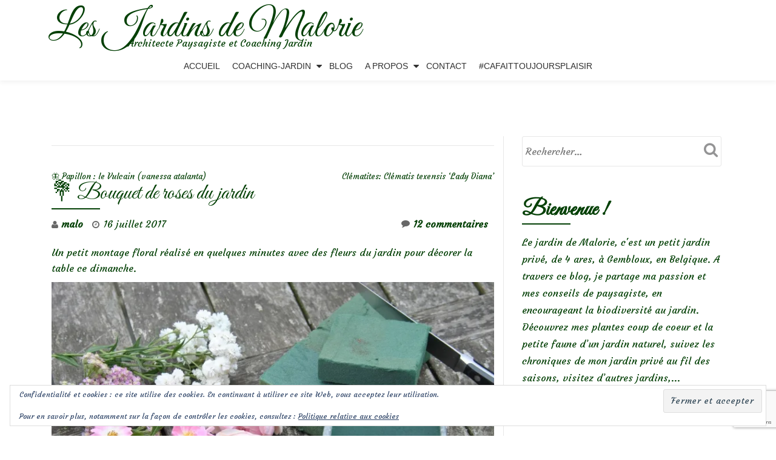

--- FILE ---
content_type: text/html; charset=UTF-8
request_url: https://lesjardinsdemalorie.be/bouquet-de-roses-du-jardin/
body_size: 25529
content:
<!DOCTYPE html>
<html lang="fr-FR" class="no-js">
<head>
	<meta charset="UTF-8">
	<meta name="viewport" content="width=device-width, initial-scale=1">
	<link rel="profile" href="https://gmpg.org/xfn/11">
	<link rel="pingback" href="https://lesjardinsdemalorie.be/xmlrpc.php">
	<style id="jetpack-boost-critical-css">@media all{.widget_eu_cookie_law_widget{border:none;bottom:1em;left:1em;margin:0;padding:0;position:fixed;right:1em;width:auto;z-index:50001}#eu-cookie-law{background-color:#fff;border:1px solid #dedede;color:#2e4467;font-size:12px;line-height:1.5;overflow:hidden;padding:6px 6px 6px 15px;position:relative}#eu-cookie-law a{color:inherit;text-decoration:underline}#eu-cookie-law form{margin-bottom:0;position:static}#eu-cookie-law input{background:#f3f3f3;border:1px solid #dedede;border-radius:3px;color:#2e4453;display:inline;float:right;font-family:inherit;font-size:14px;font-weight:inherit;line-height:inherit;margin:0 0 0 5%;padding:8px 12px;position:static;text-transform:none}@media (max-width:600px){#eu-cookie-law{padding-bottom:55px}#eu-cookie-law input.accept{bottom:8px;position:absolute;right:8px}}}@media all{.wp-block-button__link{align-content:center;box-sizing:border-box;display:inline-block;height:100%;text-align:center;word-break:break-word}:where(.wp-block-button__link){border-radius:9999px;box-shadow:none;padding:calc(.667em + 2px) calc(1.333em + 2px);text-decoration:none}ul{box-sizing:border-box}.entry-content{counter-reset:footnotes}.screen-reader-text{border:0;clip-path:inset(50%);height:1px;margin:-1px;overflow:hidden;padding:0;position:absolute;width:1px;word-wrap:normal!important}html :where(img[class*=wp-image-]){height:auto;max-width:100%}:where(figure){margin:0 0 1em}@font-face{font-family:FontAwesome;font-weight:400;font-style:normal}.fa{display:inline-block;font:normal normal normal 14px/1 FontAwesome;font-size:inherit;text-rendering:auto;-webkit-font-smoothing:antialiased;-moz-osx-font-smoothing:grayscale}.fa-user:before{content:""}.fa-clock-o:before{content:""}.fa-comment:before{content:""}html{font-family:sans-serif;-ms-text-size-adjust:100%;-webkit-text-size-adjust:100%}body{margin:0}article,aside,figcaption,figure,header,main,nav{display:block}[hidden]{display:none}a{background-color:transparent}strong{font-weight:700}h1{font-size:2em;margin:.67em 0}img{border:0}figure{margin:1em 40px}button,input{color:inherit;font:inherit;margin:0}button{overflow:visible}button{text-transform:none}button,input[type=submit]{-webkit-appearance:button}input{line-height:normal}input[type=search]{-webkit-appearance:textfield;-moz-box-sizing:content-box;-webkit-box-sizing:content-box;box-sizing:content-box}input[type=search]::-webkit-search-cancel-button{-webkit-appearance:none}*{-webkit-box-sizing:border-box;-moz-box-sizing:border-box;box-sizing:border-box}:after,:before{-webkit-box-sizing:border-box;-moz-box-sizing:border-box;box-sizing:border-box}html{font-size:10px}body{font-family:"Helvetica Neue",Helvetica,Arial,sans-serif;font-size:14px;line-height:1.42857143;color:#333;background-color:#fff}button,input{font-family:inherit;font-size:inherit;line-height:inherit}a{color:#337ab7;text-decoration:none}figure{margin:0}img{vertical-align:middle}h1,h2{font-family:inherit;font-weight:500;line-height:1.1;color:inherit}h1,h2{margin-top:20px;margin-bottom:10px}h1{font-size:36px}h2{font-size:30px}p{margin:0 0 10px}ul{margin-top:0;margin-bottom:10px}ul ul{margin-bottom:0}.container{margin-right:auto;margin-left:auto;padding-left:15px;padding-right:15px}@media (min-width:768px){.container{width:750px}}@media (min-width:992px){.container{width:970px}}@media (min-width:1200px){.container{width:1170px}}.col-md-4,.col-md-8{position:relative;min-height:1px;padding-left:15px;padding-right:15px}@media (min-width:992px){.col-md-4,.col-md-8{float:left}.col-md-8{width:66.66666667%}.col-md-4{width:33.33333333%}}label{display:inline-block;max-width:100%;margin-bottom:5px;font-weight:700}input[type=search]{-webkit-box-sizing:border-box;-moz-box-sizing:border-box;box-sizing:border-box}input[type=search]{-webkit-appearance:none}.collapse{display:none;visibility:hidden}.navbar{position:relative;min-height:50px;margin-bottom:20px;border:1px solid transparent}@media (min-width:768px){.navbar{border-radius:4px}}@media (min-width:768px){.navbar-header{float:left}}.navbar-collapse{overflow-x:visible;padding-right:15px;padding-left:15px;border-top:1px solid transparent;-webkit-box-shadow:inset 0 1px 0 rgba(255,255,255,.1);box-shadow:inset 0 1px 0 rgba(255,255,255,.1);-webkit-overflow-scrolling:touch}@media (min-width:768px){.navbar-collapse{width:auto;border-top:0;-webkit-box-shadow:none;box-shadow:none}.navbar-collapse.collapse{display:block!important;visibility:visible!important;height:auto!important;padding-bottom:0;overflow:visible!important}.navbar-fixed-top .navbar-collapse{padding-left:0;padding-right:0}}.navbar-fixed-top .navbar-collapse{max-height:340px}@media (max-device-width:480px) and (orientation:landscape){.navbar-fixed-top .navbar-collapse{max-height:200px}}.container>.navbar-collapse,.container>.navbar-header{margin-right:-15px;margin-left:-15px}@media (min-width:768px){.container>.navbar-collapse,.container>.navbar-header{margin-right:0;margin-left:0}}.navbar-fixed-top{position:fixed;right:0;left:0;z-index:1030}@media (min-width:768px){.navbar-fixed-top{border-radius:0}}.navbar-fixed-top{top:0;border-width:0 0 1px}.navbar-toggle{position:relative;float:right;margin-right:15px;padding:9px 10px;margin-top:8px;margin-bottom:8px;background-color:transparent;background-image:none;border:1px solid transparent;border-radius:4px}.navbar-toggle .icon-bar{display:block;width:22px;height:2px;border-radius:1px}.navbar-toggle .icon-bar+.icon-bar{margin-top:4px}@media (min-width:768px){.navbar-toggle{display:none}}.navbar-inverse{background-color:#222;border-color:#080808}.navbar-inverse .navbar-toggle{border-color:#333}.navbar-inverse .navbar-toggle .icon-bar{background-color:#fff}.navbar-inverse .navbar-collapse{border-color:#101010}.clearfix:after,.clearfix:before,.container:after,.container:before,.navbar-collapse:after,.navbar-collapse:before,.navbar-header:after,.navbar-header:before,.navbar:after,.navbar:before{content:" ";display:table}.clearfix:after,.container:after,.navbar-collapse:after,.navbar-header:after,.navbar:after{clear:both}@-ms-viewport{width:device-width}html{font-family:sans-serif;font-size:100%;-webkit-text-size-adjust:100%;-ms-text-size-adjust:100%}body{overflow-x:hidden!important;margin:auto!important;color:#313131;font-family:"Open Sans",Helvetica Neue,Sans-serif;font-size:16px;font-weight:400;line-height:28px;text-align:left}a{text-decoration:none}@-webkit-viewport{width:device-width}@-moz-viewport{width:device-width}@-ms-viewport{width:device-width}@viewport{width:device-width}h1,h2{font-family:Cabin,Helvetica Neue,Sans-serif;font-weight:400}h1{font-size:36px;line-height:40px;-ms-word-wrap:break-word;word-wrap:break-word}h2{font-size:30px;line-height:34px;-ms-word-wrap:break-word;word-wrap:break-word}h1.single-title{margin-top:0;color:#000;font-size:24px;line-height:28px;text-transform:uppercase}strong{font-weight:600}.small-text{font-size:14px}html{-webkit-box-sizing:border-box;box-sizing:border-box}*,:after,:before{-webkit-box-sizing:inherit;box-sizing:inherit}body{background-color:#fff}.skip-link{z-index:1031!important;top:40px!important;color:#f16c20!important;text-decoration:none!important}.header{background-attachment:fixed;background-position:top center;background-size:cover}ul{margin:0 0 1.5em 0;padding-left:20px}ul{list-style:disc}li>ul{margin-bottom:0;margin-left:1.5em}img{max-width:100%;height:auto;border:0;-ms-interpolation-mode:bicubic;vertical-align:middle}.wp-caption{max-width:100%;margin-bottom:1.6em}p{margin:0 0 10px}i{font-style:italic}.colored-line-left{display:block;width:80px;height:2px}.colored-line-left{float:left}.header{overflow:hidden}button,input[type=submit]{padding:10px 30px 10px 30px;border:none;border:none;border-radius:3px;color:#fff;background-color:#f16c20;background-image:url(https://lesjardinsdemalorie.be/wp-content/themes/llorix-one-lite/images/tr-btn.png);background-repeat:repeat-x;background-size:contain;text-shadow:none;font-size:12px;font-weight:700;line-height:1.6;letter-spacing:1px;text-transform:uppercase}input[type=email],input[type=search]{padding:5px;border:1px solid #dedede;border-radius:3px;color:#666}label{padding-right:5px;vertical-align:middle}h1.site-title{margin-top:12px;margin-bottom:5px;font-size:1.5rem;line-height:1.5rem}p.site-description{margin-top:0;margin-bottom:12px;font-size:1rem;line-height:1rem}.header-logo-wrap{float:left;padding:4px 10px;text-align:center}#menu-primary{float:right}.appear-on-scroll{opacity:0}.sticky-navigation{min-height:70px;margin-bottom:0!important;border:none;background:#fff;-webkit-box-shadow:0 2px 8px 0 rgb(50 50 50/.08);box-shadow:0 2px 8px 0 rgb(50 50 50/.08);font-weight:400;-webkit-backface-visibility:hidden}.sticky-navigation .main-navigation{margin-top:0}.sticky-navigation .main-navigation li a{margin:26px 18px;padding:0;line-height:18px;text-transform:uppercase}.sticky-navigation .main-navigation .sub-menu li a{margin:0}.sticky-navigation .main-navigation a{display:block;color:#313131;text-align:left;text-decoration:none}.sticky-navigation .main-navigation ul ul a{width:200px;padding:10px}.sticky-navigation-open .sticky-navigation{top:0;opacity:1}.main-navigation{font-family:Montserrat,sans-serif}.main-navigation ul{margin:0;list-style:none}.main-navigation li{position:relative}.main-navigation a{display:block;padding:.84375em 0;color:#1a1a1a;line-height:1.3125}.main-navigation ul ul{display:none}.main-navigation .primary-menu{border-bottom:1px solid #e8e8e8}.main-navigation .menu-item-has-children>a{margin-right:50px}.site-header-menu{display:none;-webkit-box-flex:0;-webkit-flex:0 1 100%;-ms-flex:0 1 100%;flex:0 1 100%}.no-js .site-header-menu{display:block}.primary-menu:after,.primary-menu:before{display:table;content:""}.primary-menu:after{clear:both}.menu-item-has-children a:after{display:inline-block;font-family:Genericons;font-size:16px;font-weight:400;font-style:normal;font-variant:normal;-webkit-font-smoothing:antialiased;-moz-osx-font-smoothing:grayscale;line-height:1;text-align:center;vertical-align:top;text-decoration:inherit;text-transform:none;speak:none}.no-js .site-header-menu{display:block}.sticky-navigation-open{min-height:70px;background:#fff0}.primary-menu{width:auto}.navbar-inverse .navbar-toggle .icon-bar{width:30px;height:4px;border-radius:2px;background-color:#f16c20}.navbar-toggle .icon-bar{display:block;width:22px;height:2px;border-radius:1px}.navbar-toggle{margin-right:5px;padding:13px 10px}.footer a{background-color:#0d3c55}.footer a{color:#fff}.footer-widget-wrap .widget{float:none;width:100%}.powered-by{margin-top:30px;padding-top:5px;border-top:1px solid rgb(255 255 255/.1);font-size:13px;text-align:center}.powered-by a{color:#dbdbdb}footer.footer .widget{margin-bottom:50px}.widget_search .screen-reader-text{display:none}.widget_search label{width:100%}.widget_search input{width:100%;padding:10px 50px 10px 5px;border:1px solid #e7e7e7;font-weight:300}.widget_search form{position:relative}.widget_search .search-submit{position:absolute;top:0;right:0;width:51px;height:44px;padding:0;border:none;background:#fff0;-webkit-box-shadow:none;box-shadow:none;text-indent:-99999999px}a{color:#be5000}.colored-line-left{background:#f16c20}.post-author i{position:absolute;top:0;left:0;color:#676767;font-size:14px;line-height:22px}.post-time i{position:absolute;top:0;left:0;color:#676767;font-size:14px;line-height:22px}.post-comments i{position:absolute;top:2px;left:0;color:#676767;font-size:14px;line-height:22px}.post-author{position:relative;margin-right:10px;padding-left:16px;font-weight:600}.post-time{position:relative;margin-right:10px;padding-left:18px;font-weight:500}.post-comments{position:relative;margin-right:10px;padding-left:19px;font-weight:600}.single-entry-meta{padding:10px 0}.post-comments{float:right}.entry-content,.entry-content p,.entry-content span{color:#666;font-size:16px;font-weight:400;line-height:26px}.post-navigation{float:left;clear:both;width:100%;margin-top:40px;padding-top:15px;border-top:1px solid #e7e7e7;font-size:13px}.post-navigation .nav-previous{float:left;max-width:50%}.post-navigation .nav-next{float:right;max-width:50%}.post-navigation h2.screen-reader-text{position:inherit!important;width:auto;height:auto}#primary{margin:50px 0;padding-right:15px}#sidebar-secondary{margin:50px 0;padding-left:30px;border-left:1px solid #e7e7e7}.content-single-page .entry-content{padding:10px 0 10px}h2.screen-reader-text{color:#000;font-family:"Open Sans",Helvetica Neue,Sans-serif;font-size:18px;font-weight:400;line-height:24px;text-transform:uppercase}.wp-caption{max-width:100%;margin-bottom:1.6em}.wp-caption img[class*=wp-image-]{display:block;margin:0}.wp-caption-text{padding:.5em 0;color:#707070;color:rgb(51 51 51/.7);font-family:"Noto Sans",sans-serif;font-size:12px;font-size:1.2rem;line-height:1.5}.wp-caption-text{font-size:14px;line-height:20px}#sidebar-secondary .widget-title{margin-bottom:5px;color:#4f4f4f;font-size:20px;font-weight:700;text-transform:uppercase}#sidebar-secondary .widget-title:after{display:block;float:left;width:80px;height:2px;background:#f16c20}#sidebar-secondary .widget{margin-bottom:50px}.widget-title-margin{margin-bottom:15px}.widget_search .screen-reader-text{display:none}.widget_search label{width:100%}.widget_search input{width:100%;padding:10px 50px 10px 5px;border:1px solid #e7e7e7;font-weight:300}.widget_search form{position:relative}.widget_search .search-submit{position:absolute;top:0;right:0;width:51px;height:44px;padding:0;border:none;background:#fff0;-webkit-box-shadow:none;box-shadow:none;text-indent:-99999999px}.widget_search .search-form:before{position:absolute;top:10px;right:11px;color:#949495;font-family:FontAwesome;font-size:25px;font-weight:400!important;font-style:normal!important;font-variant:normal!important;-webkit-font-smoothing:antialiased;-moz-osx-font-smoothing:grayscale;line-height:1;text-transform:none!important;content:"";speak:none}@media (min-width:992px) and (max-width:1199px){html{font-size:90%!important}body{font-size:15px;line-height:26px}}@media (max-width:1024px){.header{background-attachment:scroll!important}}@media (max-width:991px){html{font-size:90%!important}body{font-size:15px;line-height:26px}.colored-line-left{float:none;margin:auto}#sidebar-secondary{width:100%;margin:0;padding-top:50px;padding-left:15px;border-top:1px solid #e7e7e7;border-left:0}#primary,#sidebar-secondary{float:left;width:100%}.entry-header .colored-line-left{float:left}#sidebar-secondary .colored-line-left{float:left}}@media (min-width:768px){.main-navigation{margin:0-.875em}.main-navigation .primary-menu{border:0}.main-navigation li{float:left;border:0}.main-navigation ul ul{display:block;float:left;position:absolute;z-index:99999;top:100%;left:-999em;margin:0;padding:0;background:#fff;-webkit-box-shadow:0 3px 3px rgb(0 0 0/.2);box-shadow:0 3px 3px rgb(0 0 0/.2);list-style:none}.main-navigation ul ul a{width:15em;white-space:normal}.main-navigation .menu-item-has-children>a{margin:0}.main-navigation .menu-item-has-children>a:after{position:absolute;z-index:-1;top:23px;right:0;font-family:FontAwesome;line-height:24px;content:""}}@media (min-width:768px) and (max-width:991px){html{font-size:95%}.sticky-navigation{min-height:70px}}@media (max-width:767px){html{font-size:80%}.navbar-toggle{font-size:30px!important}.navbar-inverse .navbar-toggle{border:0!important}.navbar-inverse .navbar-toggle{background-color:inherit;-webkit-box-shadow:none;box-shadow:none}.sticky-navigation .main-navigation li a{padding:10px;line-height:inherit}.navbar-inverse .navbar-collapse{border-color:rgb(49 49 49/.1)}.sticky-navigation{min-height:60px}.container>.navbar-header{margin-right:0;margin-left:0}.sticky-navigation{position:relative!important;top:0!important;opacity:1!important}.sticky-navigation .main-navigation ul,.sticky-navigation .main-navigation ul ul{position:relative;left:0;left:auto}.sticky-navigation .main-navigation ul,.sticky-navigation .main-navigation ul a,.sticky-navigation .main-navigation ul li{width:100%}.sticky-navigation .main-navigation ul{padding:0;-webkit-box-shadow:none;box-shadow:none}.sticky-navigation .primary-menu ul li{padding-left:7%}.navbar-fixed-top .navbar-collapse{max-height:2000px}#menu-primary{float:none;width:100%;margin:0}.navbar-collapse .main-navigation li a{margin:0;line-height:25px}}@media (max-width:580px){html{font-size:65%!important}body{font-size:13px;font-weight:400;line-height:20px}.post-author{float:left;padding-left:14px;font-size:12px}.post-author i{font-size:10px;line-height:20px}.post-comments{float:left;padding-left:15px;font-size:12px}.post-comments i{font-size:10px}}.screen-reader-text{overflow:hidden;clip:rect(1px,1px,1px,1px);position:absolute!important;width:1px;height:1px;color:#000;background:#fff}#subscribe-email input{width:95%}.screen-reader-text{border:0;clip-path:inset(50%);height:1px;margin:-1px;overflow:hidden;padding:0;position:absolute!important;width:1px;word-wrap:normal!important}.sd-content ul li a.sd-button>span,.sd-social-official .sd-content>ul>li>a.sd-button span{line-height:23px;margin-left:6px}.sd-social-official .sd-content ul li a.sd-button>span{line-height:12px;margin-left:3px}.sd-social-official .sd-content>ul>li>a.sd-button span{line-height:1}}</style><meta name='robots' content='index, follow, max-image-preview:large, max-snippet:-1, max-video-preview:-1' />
	<style>img:is([sizes="auto" i], [sizes^="auto," i]) { contain-intrinsic-size: 3000px 1500px }</style>
	
	<!-- This site is optimized with the Yoast SEO plugin v26.8 - https://yoast.com/product/yoast-seo-wordpress/ -->
	<title>&#x1f490; Bouquet de roses du jardin - Les Jardins de Malorie</title>
	<link rel="canonical" href="https://lesjardinsdemalorie.com/bouquet-de-roses-du-jardin/" />
	<meta property="og:locale" content="fr_FR" />
	<meta property="og:type" content="article" />
	<meta property="og:title" content="&#x1f490; Bouquet de roses du jardin - Les Jardins de Malorie" />
	<meta property="og:description" content="Un petit montage floral réalisé en quelques minutes avec des fleurs du jardin pour décorer la table ce dimanche. rosa &lsquo;Geoff Hamilton&rsquo; et &lsquo;Castor&rsquo; achillea ptarmica &lsquo;The Pearl » achillea mellefolium &lsquo;Rose d&rsquo;antan&rsquo;" />
	<meta property="og:url" content="https://lesjardinsdemalorie.com/bouquet-de-roses-du-jardin/" />
	<meta property="og:site_name" content="Les Jardins de Malorie" />
	<meta property="article:published_time" content="2017-07-16T08:40:46+00:00" />
	<meta property="article:modified_time" content="2020-04-28T20:10:18+00:00" />
	<meta property="og:image" content="https://i0.wp.com/lesjardinsdemalorie.com/wp-content/uploads/2017/07/DSC_3324.jpg?fit=1280%2C725&ssl=1" />
	<meta property="og:image:width" content="1280" />
	<meta property="og:image:height" content="725" />
	<meta property="og:image:type" content="image/jpeg" />
	<meta name="author" content="malo" />
	<meta name="twitter:card" content="summary_large_image" />
	<meta name="twitter:label1" content="Écrit par" />
	<meta name="twitter:data1" content="malo" />
	<script data-jetpack-boost="ignore" type="application/ld+json" class="yoast-schema-graph">{"@context":"https://schema.org","@graph":[{"@type":"Article","@id":"https://lesjardinsdemalorie.com/bouquet-de-roses-du-jardin/#article","isPartOf":{"@id":"https://lesjardinsdemalorie.com/bouquet-de-roses-du-jardin/"},"author":{"name":"malo","@id":"https://lesjardinsdemalorie.be/#/schema/person/e90b6986cffa9503c60574612aefe150"},"headline":"&#x1f490; Bouquet de roses du jardin","datePublished":"2017-07-16T08:40:46+00:00","dateModified":"2020-04-28T20:10:18+00:00","mainEntityOfPage":{"@id":"https://lesjardinsdemalorie.com/bouquet-de-roses-du-jardin/"},"wordCount":42,"image":{"@id":"https://lesjardinsdemalorie.com/bouquet-de-roses-du-jardin/#primaryimage"},"thumbnailUrl":"https://i0.wp.com/lesjardinsdemalorie.be/wp-content/uploads/2017/07/DSC_3324.jpg?fit=1280%2C725&ssl=1","keywords":["bouquet","déco"],"articleSection":["Déco jardin et bouquets"],"inLanguage":"fr-FR"},{"@type":"WebPage","@id":"https://lesjardinsdemalorie.com/bouquet-de-roses-du-jardin/","url":"https://lesjardinsdemalorie.com/bouquet-de-roses-du-jardin/","name":"&#x1f490; Bouquet de roses du jardin - Les Jardins de Malorie","isPartOf":{"@id":"https://lesjardinsdemalorie.be/#website"},"primaryImageOfPage":{"@id":"https://lesjardinsdemalorie.com/bouquet-de-roses-du-jardin/#primaryimage"},"image":{"@id":"https://lesjardinsdemalorie.com/bouquet-de-roses-du-jardin/#primaryimage"},"thumbnailUrl":"https://i0.wp.com/lesjardinsdemalorie.be/wp-content/uploads/2017/07/DSC_3324.jpg?fit=1280%2C725&ssl=1","datePublished":"2017-07-16T08:40:46+00:00","dateModified":"2020-04-28T20:10:18+00:00","author":{"@id":"https://lesjardinsdemalorie.be/#/schema/person/e90b6986cffa9503c60574612aefe150"},"breadcrumb":{"@id":"https://lesjardinsdemalorie.com/bouquet-de-roses-du-jardin/#breadcrumb"},"inLanguage":"fr-FR","potentialAction":[{"@type":"ReadAction","target":["https://lesjardinsdemalorie.com/bouquet-de-roses-du-jardin/"]}]},{"@type":"ImageObject","inLanguage":"fr-FR","@id":"https://lesjardinsdemalorie.com/bouquet-de-roses-du-jardin/#primaryimage","url":"https://i0.wp.com/lesjardinsdemalorie.be/wp-content/uploads/2017/07/DSC_3324.jpg?fit=1280%2C725&ssl=1","contentUrl":"https://i0.wp.com/lesjardinsdemalorie.be/wp-content/uploads/2017/07/DSC_3324.jpg?fit=1280%2C725&ssl=1","width":1280,"height":725},{"@type":"BreadcrumbList","@id":"https://lesjardinsdemalorie.com/bouquet-de-roses-du-jardin/#breadcrumb","itemListElement":[{"@type":"ListItem","position":1,"name":"Accueil","item":"https://lesjardinsdemalorie.be/"},{"@type":"ListItem","position":2,"name":"Blog","item":"https://lesjardinsdemalorie.be/blog/"},{"@type":"ListItem","position":3,"name":"&#x1f490; Bouquet de roses du jardin"}]},{"@type":"WebSite","@id":"https://lesjardinsdemalorie.be/#website","url":"https://lesjardinsdemalorie.be/","name":"Les Jardins de Malorie","description":"Architecte Paysagiste et Coaching Jardin","potentialAction":[{"@type":"SearchAction","target":{"@type":"EntryPoint","urlTemplate":"https://lesjardinsdemalorie.be/?s={search_term_string}"},"query-input":{"@type":"PropertyValueSpecification","valueRequired":true,"valueName":"search_term_string"}}],"inLanguage":"fr-FR"},{"@type":"Person","@id":"https://lesjardinsdemalorie.be/#/schema/person/e90b6986cffa9503c60574612aefe150","name":"malo","image":{"@type":"ImageObject","inLanguage":"fr-FR","@id":"https://lesjardinsdemalorie.be/#/schema/person/image/","url":"https://secure.gravatar.com/avatar/af10e66980d36219f419eb48b13d573468b35fc074d98f0848181d7bf55b74b7?s=96&d=mm&r=g","contentUrl":"https://secure.gravatar.com/avatar/af10e66980d36219f419eb48b13d573468b35fc074d98f0848181d7bf55b74b7?s=96&d=mm&r=g","caption":"malo"},"url":"https://lesjardinsdemalorie.be/author/malo/"}]}</script>
	<!-- / Yoast SEO plugin. -->


<link rel='dns-prefetch' href='//stats.wp.com' />
<link rel='dns-prefetch' href='//fonts.googleapis.com' />
<link rel='preconnect' href='//i0.wp.com' />
<link rel='preconnect' href='//c0.wp.com' />
<link rel="alternate" type="application/rss+xml" title="Les Jardins de Malorie &raquo; Flux" href="https://lesjardinsdemalorie.be/feed/" />
<link rel="alternate" type="application/rss+xml" title="Les Jardins de Malorie &raquo; Flux des commentaires" href="https://lesjardinsdemalorie.be/comments/feed/" />
<link rel="alternate" type="application/rss+xml" title="Les Jardins de Malorie &raquo; &#x1f490; Bouquet de roses du jardin Flux des commentaires" href="https://lesjardinsdemalorie.be/bouquet-de-roses-du-jardin/feed/" />

<noscript><link rel='stylesheet' id='all-css-083895184690d011c82ec3e8598ba7cf' href='https://lesjardinsdemalorie.be/wp-content/boost-cache/static/e1fb450403.min.css' type='text/css' media='all' /></noscript><link data-media="all" onload="this.media=this.dataset.media; delete this.dataset.media; this.removeAttribute( &#039;onload&#039; );" rel='stylesheet' id='all-css-083895184690d011c82ec3e8598ba7cf' href='https://lesjardinsdemalorie.be/wp-content/boost-cache/static/e1fb450403.min.css' type='text/css' media="not all" />
<style id='crp-style-rounded-thumbs-inline-css'>

			.crp_related.crp-rounded-thumbs a {
				width: 150px;
                height: 150px;
				text-decoration: none;
			}
			.crp_related.crp-rounded-thumbs img {
				max-width: 150px;
				margin: auto;
			}
			.crp_related.crp-rounded-thumbs .crp_title {
				width: 100%;
			}
			
</style>
<style id='llorix-one-lite-style-inline-css'>
.dark-text { color: #2da019 }.overlay-layer-wrap{ background:rgba(13,60,85,0.15);}.archive-top .section-overlay-layer{ background:rgba(13,60,85,0.15);}
</style>
<style id='wp-emoji-styles-inline-css'>

	img.wp-smiley, img.emoji {
		display: inline !important;
		border: none !important;
		box-shadow: none !important;
		height: 1em !important;
		width: 1em !important;
		margin: 0 0.07em !important;
		vertical-align: -0.1em !important;
		background: none !important;
		padding: 0 !important;
	}
</style>
<style id='classic-theme-styles-inline-css'>
/*! This file is auto-generated */
.wp-block-button__link{color:#fff;background-color:#32373c;border-radius:9999px;box-shadow:none;text-decoration:none;padding:calc(.667em + 2px) calc(1.333em + 2px);font-size:1.125em}.wp-block-file__button{background:#32373c;color:#fff;text-decoration:none}
</style>
<style id='jetpack-sharing-buttons-style-inline-css'>
.jetpack-sharing-buttons__services-list{display:flex;flex-direction:row;flex-wrap:wrap;gap:0;list-style-type:none;margin:5px;padding:0}.jetpack-sharing-buttons__services-list.has-small-icon-size{font-size:12px}.jetpack-sharing-buttons__services-list.has-normal-icon-size{font-size:16px}.jetpack-sharing-buttons__services-list.has-large-icon-size{font-size:24px}.jetpack-sharing-buttons__services-list.has-huge-icon-size{font-size:36px}@media print{.jetpack-sharing-buttons__services-list{display:none!important}}.editor-styles-wrapper .wp-block-jetpack-sharing-buttons{gap:0;padding-inline-start:0}ul.jetpack-sharing-buttons__services-list.has-background{padding:1.25em 2.375em}
</style>
<style id='global-styles-inline-css'>
:root{--wp--preset--aspect-ratio--square: 1;--wp--preset--aspect-ratio--4-3: 4/3;--wp--preset--aspect-ratio--3-4: 3/4;--wp--preset--aspect-ratio--3-2: 3/2;--wp--preset--aspect-ratio--2-3: 2/3;--wp--preset--aspect-ratio--16-9: 16/9;--wp--preset--aspect-ratio--9-16: 9/16;--wp--preset--color--black: #000000;--wp--preset--color--cyan-bluish-gray: #abb8c3;--wp--preset--color--white: #ffffff;--wp--preset--color--pale-pink: #f78da7;--wp--preset--color--vivid-red: #cf2e2e;--wp--preset--color--luminous-vivid-orange: #ff6900;--wp--preset--color--luminous-vivid-amber: #fcb900;--wp--preset--color--light-green-cyan: #7bdcb5;--wp--preset--color--vivid-green-cyan: #00d084;--wp--preset--color--pale-cyan-blue: #8ed1fc;--wp--preset--color--vivid-cyan-blue: #0693e3;--wp--preset--color--vivid-purple: #9b51e0;--wp--preset--gradient--vivid-cyan-blue-to-vivid-purple: linear-gradient(135deg,rgba(6,147,227,1) 0%,rgb(155,81,224) 100%);--wp--preset--gradient--light-green-cyan-to-vivid-green-cyan: linear-gradient(135deg,rgb(122,220,180) 0%,rgb(0,208,130) 100%);--wp--preset--gradient--luminous-vivid-amber-to-luminous-vivid-orange: linear-gradient(135deg,rgba(252,185,0,1) 0%,rgba(255,105,0,1) 100%);--wp--preset--gradient--luminous-vivid-orange-to-vivid-red: linear-gradient(135deg,rgba(255,105,0,1) 0%,rgb(207,46,46) 100%);--wp--preset--gradient--very-light-gray-to-cyan-bluish-gray: linear-gradient(135deg,rgb(238,238,238) 0%,rgb(169,184,195) 100%);--wp--preset--gradient--cool-to-warm-spectrum: linear-gradient(135deg,rgb(74,234,220) 0%,rgb(151,120,209) 20%,rgb(207,42,186) 40%,rgb(238,44,130) 60%,rgb(251,105,98) 80%,rgb(254,248,76) 100%);--wp--preset--gradient--blush-light-purple: linear-gradient(135deg,rgb(255,206,236) 0%,rgb(152,150,240) 100%);--wp--preset--gradient--blush-bordeaux: linear-gradient(135deg,rgb(254,205,165) 0%,rgb(254,45,45) 50%,rgb(107,0,62) 100%);--wp--preset--gradient--luminous-dusk: linear-gradient(135deg,rgb(255,203,112) 0%,rgb(199,81,192) 50%,rgb(65,88,208) 100%);--wp--preset--gradient--pale-ocean: linear-gradient(135deg,rgb(255,245,203) 0%,rgb(182,227,212) 50%,rgb(51,167,181) 100%);--wp--preset--gradient--electric-grass: linear-gradient(135deg,rgb(202,248,128) 0%,rgb(113,206,126) 100%);--wp--preset--gradient--midnight: linear-gradient(135deg,rgb(2,3,129) 0%,rgb(40,116,252) 100%);--wp--preset--font-size--small: 13px;--wp--preset--font-size--medium: 20px;--wp--preset--font-size--large: 36px;--wp--preset--font-size--x-large: 42px;--wp--preset--spacing--20: 0.44rem;--wp--preset--spacing--30: 0.67rem;--wp--preset--spacing--40: 1rem;--wp--preset--spacing--50: 1.5rem;--wp--preset--spacing--60: 2.25rem;--wp--preset--spacing--70: 3.38rem;--wp--preset--spacing--80: 5.06rem;--wp--preset--shadow--natural: 6px 6px 9px rgba(0, 0, 0, 0.2);--wp--preset--shadow--deep: 12px 12px 50px rgba(0, 0, 0, 0.4);--wp--preset--shadow--sharp: 6px 6px 0px rgba(0, 0, 0, 0.2);--wp--preset--shadow--outlined: 6px 6px 0px -3px rgba(255, 255, 255, 1), 6px 6px rgba(0, 0, 0, 1);--wp--preset--shadow--crisp: 6px 6px 0px rgba(0, 0, 0, 1);}:where(.is-layout-flex){gap: 0.5em;}:where(.is-layout-grid){gap: 0.5em;}body .is-layout-flex{display: flex;}.is-layout-flex{flex-wrap: wrap;align-items: center;}.is-layout-flex > :is(*, div){margin: 0;}body .is-layout-grid{display: grid;}.is-layout-grid > :is(*, div){margin: 0;}:where(.wp-block-columns.is-layout-flex){gap: 2em;}:where(.wp-block-columns.is-layout-grid){gap: 2em;}:where(.wp-block-post-template.is-layout-flex){gap: 1.25em;}:where(.wp-block-post-template.is-layout-grid){gap: 1.25em;}.has-black-color{color: var(--wp--preset--color--black) !important;}.has-cyan-bluish-gray-color{color: var(--wp--preset--color--cyan-bluish-gray) !important;}.has-white-color{color: var(--wp--preset--color--white) !important;}.has-pale-pink-color{color: var(--wp--preset--color--pale-pink) !important;}.has-vivid-red-color{color: var(--wp--preset--color--vivid-red) !important;}.has-luminous-vivid-orange-color{color: var(--wp--preset--color--luminous-vivid-orange) !important;}.has-luminous-vivid-amber-color{color: var(--wp--preset--color--luminous-vivid-amber) !important;}.has-light-green-cyan-color{color: var(--wp--preset--color--light-green-cyan) !important;}.has-vivid-green-cyan-color{color: var(--wp--preset--color--vivid-green-cyan) !important;}.has-pale-cyan-blue-color{color: var(--wp--preset--color--pale-cyan-blue) !important;}.has-vivid-cyan-blue-color{color: var(--wp--preset--color--vivid-cyan-blue) !important;}.has-vivid-purple-color{color: var(--wp--preset--color--vivid-purple) !important;}.has-black-background-color{background-color: var(--wp--preset--color--black) !important;}.has-cyan-bluish-gray-background-color{background-color: var(--wp--preset--color--cyan-bluish-gray) !important;}.has-white-background-color{background-color: var(--wp--preset--color--white) !important;}.has-pale-pink-background-color{background-color: var(--wp--preset--color--pale-pink) !important;}.has-vivid-red-background-color{background-color: var(--wp--preset--color--vivid-red) !important;}.has-luminous-vivid-orange-background-color{background-color: var(--wp--preset--color--luminous-vivid-orange) !important;}.has-luminous-vivid-amber-background-color{background-color: var(--wp--preset--color--luminous-vivid-amber) !important;}.has-light-green-cyan-background-color{background-color: var(--wp--preset--color--light-green-cyan) !important;}.has-vivid-green-cyan-background-color{background-color: var(--wp--preset--color--vivid-green-cyan) !important;}.has-pale-cyan-blue-background-color{background-color: var(--wp--preset--color--pale-cyan-blue) !important;}.has-vivid-cyan-blue-background-color{background-color: var(--wp--preset--color--vivid-cyan-blue) !important;}.has-vivid-purple-background-color{background-color: var(--wp--preset--color--vivid-purple) !important;}.has-black-border-color{border-color: var(--wp--preset--color--black) !important;}.has-cyan-bluish-gray-border-color{border-color: var(--wp--preset--color--cyan-bluish-gray) !important;}.has-white-border-color{border-color: var(--wp--preset--color--white) !important;}.has-pale-pink-border-color{border-color: var(--wp--preset--color--pale-pink) !important;}.has-vivid-red-border-color{border-color: var(--wp--preset--color--vivid-red) !important;}.has-luminous-vivid-orange-border-color{border-color: var(--wp--preset--color--luminous-vivid-orange) !important;}.has-luminous-vivid-amber-border-color{border-color: var(--wp--preset--color--luminous-vivid-amber) !important;}.has-light-green-cyan-border-color{border-color: var(--wp--preset--color--light-green-cyan) !important;}.has-vivid-green-cyan-border-color{border-color: var(--wp--preset--color--vivid-green-cyan) !important;}.has-pale-cyan-blue-border-color{border-color: var(--wp--preset--color--pale-cyan-blue) !important;}.has-vivid-cyan-blue-border-color{border-color: var(--wp--preset--color--vivid-cyan-blue) !important;}.has-vivid-purple-border-color{border-color: var(--wp--preset--color--vivid-purple) !important;}.has-vivid-cyan-blue-to-vivid-purple-gradient-background{background: var(--wp--preset--gradient--vivid-cyan-blue-to-vivid-purple) !important;}.has-light-green-cyan-to-vivid-green-cyan-gradient-background{background: var(--wp--preset--gradient--light-green-cyan-to-vivid-green-cyan) !important;}.has-luminous-vivid-amber-to-luminous-vivid-orange-gradient-background{background: var(--wp--preset--gradient--luminous-vivid-amber-to-luminous-vivid-orange) !important;}.has-luminous-vivid-orange-to-vivid-red-gradient-background{background: var(--wp--preset--gradient--luminous-vivid-orange-to-vivid-red) !important;}.has-very-light-gray-to-cyan-bluish-gray-gradient-background{background: var(--wp--preset--gradient--very-light-gray-to-cyan-bluish-gray) !important;}.has-cool-to-warm-spectrum-gradient-background{background: var(--wp--preset--gradient--cool-to-warm-spectrum) !important;}.has-blush-light-purple-gradient-background{background: var(--wp--preset--gradient--blush-light-purple) !important;}.has-blush-bordeaux-gradient-background{background: var(--wp--preset--gradient--blush-bordeaux) !important;}.has-luminous-dusk-gradient-background{background: var(--wp--preset--gradient--luminous-dusk) !important;}.has-pale-ocean-gradient-background{background: var(--wp--preset--gradient--pale-ocean) !important;}.has-electric-grass-gradient-background{background: var(--wp--preset--gradient--electric-grass) !important;}.has-midnight-gradient-background{background: var(--wp--preset--gradient--midnight) !important;}.has-small-font-size{font-size: var(--wp--preset--font-size--small) !important;}.has-medium-font-size{font-size: var(--wp--preset--font-size--medium) !important;}.has-large-font-size{font-size: var(--wp--preset--font-size--large) !important;}.has-x-large-font-size{font-size: var(--wp--preset--font-size--x-large) !important;}
:where(.wp-block-post-template.is-layout-flex){gap: 1.25em;}:where(.wp-block-post-template.is-layout-grid){gap: 1.25em;}
:where(.wp-block-columns.is-layout-flex){gap: 2em;}:where(.wp-block-columns.is-layout-grid){gap: 2em;}
:root :where(.wp-block-pullquote){font-size: 1.5em;line-height: 1.6;}
</style>
<noscript><link rel='stylesheet' id='llorix-one-lite-font-css' href='//fonts.googleapis.com/css?family=Cabin%3A400%2C600%7COpen+Sans%3A400%2C300%2C600&#038;ver=6.8.3' media='all' />
</noscript><link data-media="all" onload="this.media=this.dataset.media; delete this.dataset.media; this.removeAttribute( &#039;onload&#039; );" rel='stylesheet' id='llorix-one-lite-font-css' href='//fonts.googleapis.com/css?family=Cabin%3A400%2C600%7COpen+Sans%3A400%2C300%2C600&#038;ver=6.8.3' media="not all" />








<link rel="https://api.w.org/" href="https://lesjardinsdemalorie.be/wp-json/" /><link rel="alternate" title="JSON" type="application/json" href="https://lesjardinsdemalorie.be/wp-json/wp/v2/posts/26063" /><link rel="EditURI" type="application/rsd+xml" title="RSD" href="https://lesjardinsdemalorie.be/xmlrpc.php?rsd" />
<meta name="generator" content="WordPress 6.8.3" />
<link rel='shortlink' href='https://lesjardinsdemalorie.be/?p=26063' />
<link rel="alternate" title="oEmbed (JSON)" type="application/json+oembed" href="https://lesjardinsdemalorie.be/wp-json/oembed/1.0/embed?url=https%3A%2F%2Flesjardinsdemalorie.be%2Fbouquet-de-roses-du-jardin%2F" />
<link rel="alternate" title="oEmbed (XML)" type="text/xml+oembed" href="https://lesjardinsdemalorie.be/wp-json/oembed/1.0/embed?url=https%3A%2F%2Flesjardinsdemalorie.be%2Fbouquet-de-roses-du-jardin%2F&#038;format=xml" />
<link rel="alternate" href="https://lesjardinsdemalorie.be/bouquet-de-roses-du-jardin/" hreflang="x-default" /><style type="text/css">
					.wp-post-navigation a{
					font-size: 13px;
max-width: 50%;
					}
				 </style>	<style>img#wpstats{display:none}</style>
		<!--[if lt IE 9]>
<script data-jetpack-boost="ignore" src="https://lesjardinsdemalorie.be/wp-content/themes/llorix-one-lite/js/html5shiv.min.js"></script>
<![endif]-->
<link rel="icon" href="https://i0.wp.com/lesjardinsdemalorie.be/wp-content/uploads/2017/05/logo.png?fit=32%2C32&#038;ssl=1" sizes="32x32" />
<link rel="icon" href="https://i0.wp.com/lesjardinsdemalorie.be/wp-content/uploads/2017/05/logo.png?fit=192%2C192&#038;ssl=1" sizes="192x192" />
<link rel="apple-touch-icon" href="https://i0.wp.com/lesjardinsdemalorie.be/wp-content/uploads/2017/05/logo.png?fit=180%2C180&#038;ssl=1" />
<meta name="msapplication-TileImage" content="https://i0.wp.com/lesjardinsdemalorie.be/wp-content/uploads/2017/05/logo.png?fit=225%2C225&#038;ssl=1" />
		<style type="text/css" id="wp-custom-css">
			/*
You can add your own CSS here.

Click the help icon above to learn more.
*/

@import url(https://fonts.googleapis.com/css?family=Great+Vibes|Indie+Flower|Courgette);

.dark-text {
    color: #044006;
}

.colored-line-left, .colored-line-right, .colored-line {
    background: #044006;
}

h1, h2, h3 {
    font-family: 'Great Vibes', cursive;
}
body, .timeline-box-wrap .info .entry-meta, .timeline-box-wrap .info h1 a, .timeline-box-wrap .info .entry-content p, .timeline-box-wrap .read-more {
    font-family: 'Courgette', cursive;
	color: #044006;
}

.timeline-box-wrap .info h1:after {
    background: #044006;
}

.malo-img-rounded {
-webkit-border-radius: 15px !important;
-moz-border-radius: 15px !important;
border-radius: 15px !important;
}
.malo-img-acceuil{
margin-left: 25px !important;
}
.brief p {
    margin-top: 10px; 
}

a {
    color: #044006;
}

.entry-content a {
  color: #044006;
  text-decoration: none;
  border-bottom: 1px dotted;
}


a:hover {
    color: #075f0a;
    text-decoration: none;
}

imgborder {
    border-radius: 25px;
    border: 2px solid #000000;
}

.footer, .footer a {
    background-color: #044006;
}

.timeline-box-wrap .icon-container img {
    float: left;
    width: auto;
    min-width: 100%;
    max-width: 100%;
}

h1.single-title {
    margin-top: 0;
    color: #044006;
    font-size: 36px;
    text-transform: none;
}
.post-list h1.entry-title {
	padding-top: 5px;
}
.post-list h1.entry-title a {
    margin-top: 0;
    color: #044006;
    font-size: 36px;
    text-transform: none;
}

.page-title {
    margin-top: 0;
    color: #044006;
    font-size: 36px;
    text-transform: none;
}

.entry-content, .entry-content h1, .entry-content h2, .entry-content h3, .entry-content h4, .entry-content h5, .entry-content p, .entry-content span{
	color: #044006;
}

h1.intro {
    font-size: 4.25rem;
}
h1.site-title {
    margin-top: 30px;
    margin-bottom: 5px;
    font-size: 4rem;
    line-height: 1.5rem;
}
p.site-description {
    margin-left: 50px;
}
.wp-caption-text {
    font-size: 16px;
    line-height: 20px;
    padding: 0.5em 0;
    color: #044006;
    text-align: center;
    font-family: "Courgette", cursive;

}

.malo-testimonial-img {
	margin-top: -50px;
}
.testimonial-heading {
	font-family: none;
}

.testimonial-name {
	font-weight: normal;
}


#primary {
	margin: 25px 0;
}

#sidebar-secondary .widget-title {
    margin-bottom: 5px;
    color: #044006;
    font-size: 36px;
    font-weight: 700;
    text-transform: none;
}

.powered-by {
    display: none;
}
.comment-form label{
  position: relative;
  width: 100%;
}

.comment-form input {
    min-width: 0;
}

.comment-form input[type=text]{
    min-width: 50%;
}		</style>
		</head>

<body itemscope itemtype="http://schema.org/WebPage" class="wp-singular post-template-default single single-post postid-26063 single-format-standard wp-theme-llorix-one-lite multiple-domain-lesjardinsdemalorie-be" dir="ltr"><a class="skip-link screen-reader-text" href="#content">Aller au contenu</a>
<!-- =========================
	PRE LOADER
============================== -->


<!-- =========================
	SECTION: HOME / HEADER
============================== -->
<!--header-->

<header itemscope itemtype="http://schema.org/WPHeader" id="masthead" role="banner" data-stellar-background-ratio="0.5" class="header header-style-one site-header">

	<!-- COLOR OVER IMAGE -->
		<div class="overlay-layer-nav 
	sticky-navigation-open">

		<!-- STICKY NAVIGATION -->
		<div class="navbar navbar-inverse bs-docs-nav navbar-fixed-top sticky-navigation appear-on-scroll">
			
			<!-- CONTAINER -->
			<div class="container">

				<div class="navbar-header">

					<!-- LOGO -->

					<button title='Déplier le menu' aria-controls='menu-main-menu' aria-expanded='false' type="button" class="navbar-toggle menu-toggle" id="menu-toggle" data-toggle="collapse" data-target="#menu-primary">
						<span class="screen-reader-text">Déplier la navigation</span>
						<span class="icon-bar"></span>
						<span class="icon-bar"></span>
						<span class="icon-bar"></span>
					</button>

					<div class="header-logo-wrap text-header"><h1 itemprop="headline" id="site-title" class="site-title"><a href="https://lesjardinsdemalorie.be/" title="Les Jardins de Malorie" rel="home">Les Jardins de Malorie</a></h1><p itemprop="description" id="site-description" class="site-description">Architecte Paysagiste et Coaching Jardin</p></div>
				</div>

				<!-- MENU -->
				<div itemscope itemtype="http://schema.org/SiteNavigationElement" aria-label="Menu principal" id="menu-primary" class="navbar-collapse collapse">
					<!-- LOGO ON STICKY NAV BAR -->
					<div id="site-header-menu" class="site-header-menu">
						<nav id="site-navigation" class="main-navigation" role="navigation">
							<div class="menu-menu-principal-container"><ul id="menu-menu-principal" class="primary-menu small-text"><li id="menu-item-381" class="menu-item menu-item-type-post_type menu-item-object-page menu-item-home menu-item-381"><a href="https://lesjardinsdemalorie.be/">Accueil</a></li>
<li id="menu-item-4601" class="menu-item menu-item-type-custom menu-item-object-custom menu-item-has-children menu-item-4601"><a href="#">Coaching-Jardin</a>
<ul class="sub-menu">
	<li id="menu-item-384" class="menu-item menu-item-type-post_type menu-item-object-page menu-item-384"><a href="https://lesjardinsdemalorie.be/coaching-jardin/">Le coaching-jardin, c&rsquo;est quoi?</a></li>
	<li id="menu-item-53640" class="menu-item menu-item-type-post_type menu-item-object-page menu-item-53640"><a href="https://lesjardinsdemalorie.be/bon-cadeau-coaching/">Carte-Cadeau</a></li>
	<li id="menu-item-4602" class="menu-item menu-item-type-taxonomy menu-item-object-category menu-item-4602"><a href="https://lesjardinsdemalorie.be/category/coaching-jardin/">Réalisations</a></li>
</ul>
</li>
<li id="menu-item-513" class="menu-item menu-item-type-post_type menu-item-object-page current_page_parent menu-item-513"><a href="https://lesjardinsdemalorie.be/blog/">Blog</a></li>
<li id="menu-item-512" class="menu-item menu-item-type-custom menu-item-object-custom menu-item-has-children menu-item-512"><a>A propos</a>
<ul class="sub-menu">
	<li id="menu-item-382" class="menu-item menu-item-type-post_type menu-item-object-page menu-item-382"><a href="https://lesjardinsdemalorie.be/ma-philosophie/">Ma philosophie</a></li>
	<li id="menu-item-33037" class="menu-item menu-item-type-post_type menu-item-object-page menu-item-33037"><a href="https://lesjardinsdemalorie.be/ma-passion-mon-metier/">Ma passion, Mon métier</a></li>
	<li id="menu-item-38966" class="menu-item menu-item-type-taxonomy menu-item-object-category menu-item-38966"><a href="https://lesjardinsdemalorie.be/category/revue-de-presse/">Revue de presse</a></li>
</ul>
</li>
<li id="menu-item-233" class="menu-item menu-item-type-post_type menu-item-object-page menu-item-233"><a href="https://lesjardinsdemalorie.be/prendre-rendez-vous/">Contact</a></li>
<li id="menu-item-38926" class="menu-item menu-item-type-post_type menu-item-object-page menu-item-38926"><a href="https://lesjardinsdemalorie.be/cafaittoujoursplaisir/">#CaFaitToujoursPlaisir</a></li>
</ul></div>						</nav>
					</div>
				</div>


			</div>
			<!-- /END CONTAINER -->
		</div>
		<!-- /END STICKY NAVIGATION -->

	</div>
	<!-- /END COLOR OVER IMAGE -->
</header>
<!-- /END HOME / HEADER  -->

<div class="content-wrap">
	<div class="container">

		<div id="primary" class="content-area 
		col-md-8">
			<main itemscope itemtype="http://schema.org/WebPageElement" itemprop="mainContentOfPage" id="main" class="site-main" role="main">

			
	<nav class="navigation post-navigation" aria-label="Publications">
		<h2 class="screen-reader-text">Navigation de l’article</h2>
		<div class="nav-links"><div class="nav-previous"><a href="https://lesjardinsdemalorie.be/papillon-vulcain-vanessa-atalanta/" rel="prev">&#x1f98b; Papillon : le Vulcain (vanessa atalanta)</a></div><div class="nav-next"><a href="https://lesjardinsdemalorie.be/clematis-lady-diana/" rel="next">Clématites: Clématis texensis &lsquo;Lady Diana&rsquo;</a></div></div>
	</nav><br />
<article id="post-26063" class="content-single-page post-26063 post type-post status-publish format-standard has-post-thumbnail hentry category-deco-jardin tag-bouquet tag-deco">
	<header class="entry-header single-header">
		<h1 itemprop="headline" class="entry-title single-title">&#x1f490; Bouquet de roses du jardin</h1>		<div class="colored-line-left"></div>
		<div class="clearfix"></div>

		<div class="entry-meta single-entry-meta">
			<span class="author-link" itemprop="author" itemscope="" itemtype="http://schema.org/Person">
				<span itemprop="name" class="post-author author vcard">
					<i class="fa fa-user" aria-hidden="true"></i>
					<a href="https://lesjardinsdemalorie.be/author/malo/" itemprop="url" rel="author">malo</a>
				</span>
			</span>
						<time class="post-time posted-on published" datetime="2017-07-16T10:40:46+02:00" itemprop="datePublished">
				<i class="fa fa-clock-o" aria-hidden="true"></i>
				16 juillet 2017			</time>
						<a href="https://lesjardinsdemalorie.be/bouquet-de-roses-du-jardin/#comments" class="post-comments">
				<i class="fa fa-comment" aria-hidden="true"></i>
				12 commentaires			</a>
		</div><!-- .entry-meta -->
	</header><!-- .entry-header -->

	<div itemprop="text" class="entry-content">
		<p>Un petit montage floral réalisé en quelques minutes avec des fleurs du jardin pour décorer la table ce dimanche.</p>
<p><img data-recalc-dims="1" fetchpriority="high" decoding="async" class="alignnone size-large wp-image-26077" src="https://i0.wp.com/lesjardinsdemalorie.be/wp-content/uploads/2017/07/DSC_3324.jpg?resize=730%2C413&#038;ssl=1" alt="" width="730" height="413" srcset="https://i0.wp.com/lesjardinsdemalorie.be/wp-content/uploads/2017/07/DSC_3324.jpg?resize=1024%2C580&amp;ssl=1 1024w, https://i0.wp.com/lesjardinsdemalorie.be/wp-content/uploads/2017/07/DSC_3324.jpg?resize=300%2C170&amp;ssl=1 300w, https://i0.wp.com/lesjardinsdemalorie.be/wp-content/uploads/2017/07/DSC_3324.jpg?resize=768%2C435&amp;ssl=1 768w, https://i0.wp.com/lesjardinsdemalorie.be/wp-content/uploads/2017/07/DSC_3324.jpg?w=1280&amp;ssl=1 1280w" sizes="(max-width: 730px) 100vw, 730px" /></p>
<p><img data-recalc-dims="1" decoding="async" class="alignnone size-large wp-image-26078" src="https://i0.wp.com/lesjardinsdemalorie.be/wp-content/uploads/2017/07/DSC_3326.jpg?resize=730%2C324&#038;ssl=1" alt="" width="730" height="324" srcset="https://i0.wp.com/lesjardinsdemalorie.be/wp-content/uploads/2017/07/DSC_3326.jpg?resize=1024%2C455&amp;ssl=1 1024w, https://i0.wp.com/lesjardinsdemalorie.be/wp-content/uploads/2017/07/DSC_3326.jpg?resize=300%2C133&amp;ssl=1 300w, https://i0.wp.com/lesjardinsdemalorie.be/wp-content/uploads/2017/07/DSC_3326.jpg?resize=768%2C341&amp;ssl=1 768w, https://i0.wp.com/lesjardinsdemalorie.be/wp-content/uploads/2017/07/DSC_3326.jpg?w=1280&amp;ssl=1 1280w" sizes="(max-width: 730px) 100vw, 730px" /></p>
<p style="text-align: center;"><em>rosa &lsquo;Geoff Hamilton&rsquo; et &lsquo;Castor&rsquo;<br />
achillea ptarmica &lsquo;The Pearl »<br />
achillea mellefolium &lsquo;Rose d&rsquo;antan&rsquo;</em></p>
<p><img data-recalc-dims="1" decoding="async" class="alignnone size-large wp-image-26079" src="https://i0.wp.com/lesjardinsdemalorie.be/wp-content/uploads/2017/07/2017-07-16.jpg?resize=730%2C295&#038;ssl=1" alt="" width="730" height="295" srcset="https://i0.wp.com/lesjardinsdemalorie.be/wp-content/uploads/2017/07/2017-07-16.jpg?resize=1024%2C414&amp;ssl=1 1024w, https://i0.wp.com/lesjardinsdemalorie.be/wp-content/uploads/2017/07/2017-07-16.jpg?resize=300%2C121&amp;ssl=1 300w, https://i0.wp.com/lesjardinsdemalorie.be/wp-content/uploads/2017/07/2017-07-16.jpg?resize=768%2C310&amp;ssl=1 768w, https://i0.wp.com/lesjardinsdemalorie.be/wp-content/uploads/2017/07/2017-07-16.jpg?w=1250&amp;ssl=1 1250w" sizes="(max-width: 730px) 100vw, 730px" /></p>
<div class="crp_related     crp-rounded-thumbs"><h3>Vous aimerez peut-être...:</h3><ul><li><a href="https://lesjardinsdemalorie.be/nostalgie/"     class="crp_link post-70946"><figure><img loading="lazy" decoding="async" width="150" height="150" src="https://i0.wp.com/lesjardinsdemalorie.be/wp-content/uploads/2023/06/11B0C8B5-E764-4B0B-BF85-552611FBFE28.jpeg?resize=150%2C150&amp;ssl=1" class="crp_featured crp_thumb thumbnail" alt="11B0C8B5-E764-4B0B-BF85-552611FBFE28" style="" title="Nostalgie…" srcset="https://i0.wp.com/lesjardinsdemalorie.be/wp-content/uploads/2023/06/11B0C8B5-E764-4B0B-BF85-552611FBFE28.jpeg?resize=150%2C150&amp;ssl=1 150w, https://i0.wp.com/lesjardinsdemalorie.be/wp-content/uploads/2023/06/11B0C8B5-E764-4B0B-BF85-552611FBFE28.jpeg?resize=75%2C75&amp;ssl=1 75w, https://i0.wp.com/lesjardinsdemalorie.be/wp-content/uploads/2023/06/11B0C8B5-E764-4B0B-BF85-552611FBFE28.jpeg?zoom=2&amp;resize=150%2C150&amp;ssl=1 300w, https://i0.wp.com/lesjardinsdemalorie.be/wp-content/uploads/2023/06/11B0C8B5-E764-4B0B-BF85-552611FBFE28.jpeg?zoom=3&amp;resize=150%2C150&amp;ssl=1 450w" sizes="auto, (max-width: 150px) 100vw, 150px" srcset="https://i0.wp.com/lesjardinsdemalorie.be/wp-content/uploads/2023/06/11B0C8B5-E764-4B0B-BF85-552611FBFE28.jpeg?resize=150%2C150&amp;ssl=1 150w, https://i0.wp.com/lesjardinsdemalorie.be/wp-content/uploads/2023/06/11B0C8B5-E764-4B0B-BF85-552611FBFE28.jpeg?resize=75%2C75&amp;ssl=1 75w, https://i0.wp.com/lesjardinsdemalorie.be/wp-content/uploads/2023/06/11B0C8B5-E764-4B0B-BF85-552611FBFE28.jpeg?zoom=2&amp;resize=150%2C150&amp;ssl=1 300w, https://i0.wp.com/lesjardinsdemalorie.be/wp-content/uploads/2023/06/11B0C8B5-E764-4B0B-BF85-552611FBFE28.jpeg?zoom=3&amp;resize=150%2C150&amp;ssl=1 450w" /></figure><span class="crp_title">Nostalgie…</span></a></li><li><a href="https://lesjardinsdemalorie.be/merci-pour-les-roses-merci-pour-les-epines/"     class="crp_link post-68150"><figure><img loading="lazy" decoding="async" width="150" height="150" src="https://i0.wp.com/lesjardinsdemalorie.be/wp-content/uploads/2023/03/05C9C85A-3F4F-4127-A926-273D565431A1-rotated.jpeg?resize=150%2C150&amp;ssl=1" class="crp_featured crp_thumb thumbnail" alt="05C9C85A-3F4F-4127-A926-273D565431A1" style="" title="Merci pour les roses, merci pour les épines…" srcset="https://i0.wp.com/lesjardinsdemalorie.be/wp-content/uploads/2023/03/05C9C85A-3F4F-4127-A926-273D565431A1-rotated.jpeg?resize=150%2C150&amp;ssl=1 150w, https://i0.wp.com/lesjardinsdemalorie.be/wp-content/uploads/2023/03/05C9C85A-3F4F-4127-A926-273D565431A1-rotated.jpeg?resize=75%2C75&amp;ssl=1 75w, https://i0.wp.com/lesjardinsdemalorie.be/wp-content/uploads/2023/03/05C9C85A-3F4F-4127-A926-273D565431A1-rotated.jpeg?zoom=2&amp;resize=150%2C150&amp;ssl=1 300w, https://i0.wp.com/lesjardinsdemalorie.be/wp-content/uploads/2023/03/05C9C85A-3F4F-4127-A926-273D565431A1-rotated.jpeg?zoom=3&amp;resize=150%2C150&amp;ssl=1 450w" sizes="auto, (max-width: 150px) 100vw, 150px" srcset="https://i0.wp.com/lesjardinsdemalorie.be/wp-content/uploads/2023/03/05C9C85A-3F4F-4127-A926-273D565431A1-rotated.jpeg?resize=150%2C150&amp;ssl=1 150w, https://i0.wp.com/lesjardinsdemalorie.be/wp-content/uploads/2023/03/05C9C85A-3F4F-4127-A926-273D565431A1-rotated.jpeg?resize=75%2C75&amp;ssl=1 75w, https://i0.wp.com/lesjardinsdemalorie.be/wp-content/uploads/2023/03/05C9C85A-3F4F-4127-A926-273D565431A1-rotated.jpeg?zoom=2&amp;resize=150%2C150&amp;ssl=1 300w, https://i0.wp.com/lesjardinsdemalorie.be/wp-content/uploads/2023/03/05C9C85A-3F4F-4127-A926-273D565431A1-rotated.jpeg?zoom=3&amp;resize=150%2C150&amp;ssl=1 450w" /></figure><span class="crp_title">Merci pour les roses, merci pour les épines…</span></a></li><li><a href="https://lesjardinsdemalorie.be/%e2%99%a5%ef%b8%8f-%e2%99%a5%ef%b8%8f-focus-sur-le-rosier-parkzauber/"     class="crp_link post-70335"><figure><img loading="lazy" decoding="async" width="150" height="150" src="https://i0.wp.com/lesjardinsdemalorie.be/wp-content/uploads/2023/06/EF34EDBD-94C5-416B-B065-18E87B1DAD49.jpeg?resize=150%2C150&amp;ssl=1" class="crp_featured crp_thumb thumbnail" alt="EF34EDBD-94C5-416B-B065-18E87B1DAD49" style="" title="❤ ❤ Focus sur le rosier Parkzauber" srcset="https://i0.wp.com/lesjardinsdemalorie.be/wp-content/uploads/2023/06/EF34EDBD-94C5-416B-B065-18E87B1DAD49.jpeg?resize=150%2C150&amp;ssl=1 150w, https://i0.wp.com/lesjardinsdemalorie.be/wp-content/uploads/2023/06/EF34EDBD-94C5-416B-B065-18E87B1DAD49.jpeg?resize=75%2C75&amp;ssl=1 75w, https://i0.wp.com/lesjardinsdemalorie.be/wp-content/uploads/2023/06/EF34EDBD-94C5-416B-B065-18E87B1DAD49.jpeg?zoom=2&amp;resize=150%2C150&amp;ssl=1 300w, https://i0.wp.com/lesjardinsdemalorie.be/wp-content/uploads/2023/06/EF34EDBD-94C5-416B-B065-18E87B1DAD49.jpeg?zoom=3&amp;resize=150%2C150&amp;ssl=1 450w" sizes="auto, (max-width: 150px) 100vw, 150px" srcset="https://i0.wp.com/lesjardinsdemalorie.be/wp-content/uploads/2023/06/EF34EDBD-94C5-416B-B065-18E87B1DAD49.jpeg?resize=150%2C150&amp;ssl=1 150w, https://i0.wp.com/lesjardinsdemalorie.be/wp-content/uploads/2023/06/EF34EDBD-94C5-416B-B065-18E87B1DAD49.jpeg?resize=75%2C75&amp;ssl=1 75w, https://i0.wp.com/lesjardinsdemalorie.be/wp-content/uploads/2023/06/EF34EDBD-94C5-416B-B065-18E87B1DAD49.jpeg?zoom=2&amp;resize=150%2C150&amp;ssl=1 300w, https://i0.wp.com/lesjardinsdemalorie.be/wp-content/uploads/2023/06/EF34EDBD-94C5-416B-B065-18E87B1DAD49.jpeg?zoom=3&amp;resize=150%2C150&amp;ssl=1 450w" /></figure><span class="crp_title">❤ ❤ Focus sur le rosier Parkzauber</span></a></li><li><a href="https://lesjardinsdemalorie.be/belles-sauvageonnes-achillea-millefolium/"     class="crp_link post-70460"><figure><img loading="lazy" decoding="async" width="150" height="150" src="https://i0.wp.com/lesjardinsdemalorie.be/wp-content/uploads/2023/06/1E2E8633-D1EE-45F2-A792-0649852CC37D.jpeg?resize=150%2C150&amp;ssl=1" class="crp_featured crp_thumb thumbnail" alt="1E2E8633-D1EE-45F2-A792-0649852CC37D" style="" title="Belles sauvageonnes: achillea millefolium" srcset="https://i0.wp.com/lesjardinsdemalorie.be/wp-content/uploads/2023/06/1E2E8633-D1EE-45F2-A792-0649852CC37D.jpeg?resize=150%2C150&amp;ssl=1 150w, https://i0.wp.com/lesjardinsdemalorie.be/wp-content/uploads/2023/06/1E2E8633-D1EE-45F2-A792-0649852CC37D.jpeg?resize=75%2C75&amp;ssl=1 75w, https://i0.wp.com/lesjardinsdemalorie.be/wp-content/uploads/2023/06/1E2E8633-D1EE-45F2-A792-0649852CC37D.jpeg?zoom=2&amp;resize=150%2C150&amp;ssl=1 300w, https://i0.wp.com/lesjardinsdemalorie.be/wp-content/uploads/2023/06/1E2E8633-D1EE-45F2-A792-0649852CC37D.jpeg?zoom=3&amp;resize=150%2C150&amp;ssl=1 450w" sizes="auto, (max-width: 150px) 100vw, 150px" srcset="https://i0.wp.com/lesjardinsdemalorie.be/wp-content/uploads/2023/06/1E2E8633-D1EE-45F2-A792-0649852CC37D.jpeg?resize=150%2C150&amp;ssl=1 150w, https://i0.wp.com/lesjardinsdemalorie.be/wp-content/uploads/2023/06/1E2E8633-D1EE-45F2-A792-0649852CC37D.jpeg?resize=75%2C75&amp;ssl=1 75w, https://i0.wp.com/lesjardinsdemalorie.be/wp-content/uploads/2023/06/1E2E8633-D1EE-45F2-A792-0649852CC37D.jpeg?zoom=2&amp;resize=150%2C150&amp;ssl=1 300w, https://i0.wp.com/lesjardinsdemalorie.be/wp-content/uploads/2023/06/1E2E8633-D1EE-45F2-A792-0649852CC37D.jpeg?zoom=3&amp;resize=150%2C150&amp;ssl=1 450w" /></figure><span class="crp_title">Belles sauvageonnes: achillea millefolium</span></a></li></ul><div class="crp_clear"></div></div><div class="sharedaddy sd-sharing-enabled"><div class="robots-nocontent sd-block sd-social sd-social-official sd-sharing"><h3 class="sd-title">Partager :</h3><div class="sd-content"><ul><li class="share-email"><a rel="nofollow noopener noreferrer" data-shared="sharing-email-26063" class="share-email sd-button mail-link" href="javascript:;" data-enc-email="?fhowrpg=%5ONegvpyr%20cnegnt%P3%N9%5Q%20%S0%9S%92%90%20Obhdhrg%20qr%20ebfrf%20qh%20wneqva&obql=uggcf%3N%2S%2Syrfwneqvafqrznybevr.or%2Sobhdhrg-qr-ebfrf-qh-wneqva%2S&funer=rznvy" target="_blank" aria-labelledby="sharing-email-26063" data-email-share-error-title="Votre messagerie est-elle configurée ?" data-email-share-error-text="Si vous rencontrez des problèmes de partage par e-mail, votre messagerie n’est peut-être pas configurée pour votre navigateur. Vous devrez peut-être créer vous-même une nouvelle messagerie." data-email-share-nonce="fd62927ded" data-email-share-track-url="https://lesjardinsdemalorie.be/bouquet-de-roses-du-jardin/?share=email" data-wpel-link="ignore">
				<span id="sharing-email-26063" hidden>Cliquer pour envoyer un lien par e-mail à un ami(ouvre dans une nouvelle fenêtre)</span>
				<span>E-mail</span>
			</a></li><li class="share-print"><a rel="nofollow noopener noreferrer"
				data-shared="sharing-print-26063"
				class="share-print sd-button"
				href="https://lesjardinsdemalorie.be/bouquet-de-roses-du-jardin/#print?share=print"
				target="_blank"
				aria-labelledby="sharing-print-26063"
				>
				<span id="sharing-print-26063" hidden>Cliquer pour imprimer(ouvre dans une nouvelle fenêtre)</span>
				<span>Imprimer</span>
			</a></li><li class="share-facebook"><div class="fb-share-button" data-href="https://lesjardinsdemalorie.be/bouquet-de-roses-du-jardin/" data-layout="button_count"></div></li><li class="share-end"></li></ul></div></div></div>			</div><!-- .entry-content -->

	<footer class="entry-footer">
		<span class="cat-links"><i class="fa fa-folder-open" aria-hidden="true"></i>Publié dans <a href="https://lesjardinsdemalorie.be/category/deco-jardin/" rel="category tag">Déco jardin et bouquets</a></span><span class="tags-links"><i class="fa fa-tags" aria-hidden="true"></i>Étiquette <a href="https://lesjardinsdemalorie.be/tag/bouquet/" rel="tag">bouquet</a>, <a href="https://lesjardinsdemalorie.be/tag/deco/" rel="tag">déco</a></span>	</footer><!-- .entry-footer -->
</article><!-- #post-## -->

	<nav class="navigation post-navigation" aria-label="Publications">
		<h2 class="screen-reader-text">Navigation de l’article</h2>
		<div class="nav-links"><div class="nav-previous"><a href="https://lesjardinsdemalorie.be/papillon-vulcain-vanessa-atalanta/" rel="prev">&#x1f98b; Papillon : le Vulcain (vanessa atalanta)</a></div><div class="nav-next"><a href="https://lesjardinsdemalorie.be/clematis-lady-diana/" rel="next">Clématites: Clématis texensis &lsquo;Lady Diana&rsquo;</a></div></div>
	</nav>
<div id="comments" class="comments-area">
			<h2 class="comments-title">
			12 commentaires sur &ldquo;<span>&#x1f490; Bouquet de roses du jardin</span>&rdquo;		</h2>

		
		<ol class="comment-list">
						<li itemscope itemtype="http://schema.org/UserComments" class="comment even thread-even depth-1" id="li-comment-4542">
			<article id="comment-4542" class="comment-body">
				<footer>
					<div itemscope itemprop="creator" itemtype="http://schema.org/Person" class="comment-author vcard">
						<img alt='' src='https://secure.gravatar.com/avatar/fed53907e729022fb3c0fc915ad5219793e904a8671309c249b04c6b36612e6b?s=60&#038;d=mm&#038;r=g' srcset='https://secure.gravatar.com/avatar/fed53907e729022fb3c0fc915ad5219793e904a8671309c249b04c6b36612e6b?s=120&#038;d=mm&#038;r=g 2x' class='avatar avatar-60 photo' height='60' width='60' loading='lazy' decoding='async'/>						<span itemprop="name"><b class="fn"><a href="http://côtéterres.com/blog/" class="url" rel="ugc external nofollow">catherine</a></b> </span><span class="says">a dit :</span>					</div><!-- .comment-author .vcard -->
										<div class="comment-metadata">
						<a href="https://lesjardinsdemalorie.be/bouquet-de-roses-du-jardin/#comment-4542" class="comment-permalink" itemprop="url">
							<time class="comment-published" datetime="2017-07-16T11:25:15+02:00" title="dimanche, juillet 16, 2017, 11:25 am" itemprop="commentTime">
								16 juillet 2017 à 11 11 25 07257							</time>
						</a>
											</div><!-- .comment-meta .commentmetadata -->
				</footer>

				<div class="comment-content" itemprop="commentText"><p>très romantique, et charmant!<br />
bon dimanche Malo, bises</p>
</div>

				<div class="reply">
									</div><!-- .reply -->
			</article><!-- #comment-## -->
			</li><!-- #comment-## -->
			<li itemscope itemtype="http://schema.org/UserComments" class="comment odd alt thread-odd thread-alt depth-1" id="li-comment-4543">
			<article id="comment-4543" class="comment-body">
				<footer>
					<div itemscope itemprop="creator" itemtype="http://schema.org/Person" class="comment-author vcard">
						<img alt='' src='https://secure.gravatar.com/avatar/7a5da25d1e3f6f31a8fde7dc20acb9fa80d190f69ec08ce4c4d6481891f28087?s=60&#038;d=mm&#038;r=g' srcset='https://secure.gravatar.com/avatar/7a5da25d1e3f6f31a8fde7dc20acb9fa80d190f69ec08ce4c4d6481891f28087?s=120&#038;d=mm&#038;r=g 2x' class='avatar avatar-60 photo' height='60' width='60' loading='lazy' decoding='async'/>						<span itemprop="name"><b class="fn">Françoise</b> </span><span class="says">a dit :</span>					</div><!-- .comment-author .vcard -->
										<div class="comment-metadata">
						<a href="https://lesjardinsdemalorie.be/bouquet-de-roses-du-jardin/#comment-4543" class="comment-permalink" itemprop="url">
							<time class="comment-published" datetime="2017-07-16T12:22:28+02:00" title="dimanche, juillet 16, 2017, 12:22 pm" itemprop="commentTime">
								16 juillet 2017 à 12 12 22 07227							</time>
						</a>
											</div><!-- .comment-meta .commentmetadata -->
				</footer>

				<div class="comment-content" itemprop="commentText"><p>Comme c&rsquo;est joli et frais !   Merci</p>
</div>

				<div class="reply">
									</div><!-- .reply -->
			</article><!-- #comment-## -->
			</li><!-- #comment-## -->
			<li itemscope itemtype="http://schema.org/UserComments" class="comment even thread-even depth-1" id="li-comment-4544">
			<article id="comment-4544" class="comment-body">
				<footer>
					<div itemscope itemprop="creator" itemtype="http://schema.org/Person" class="comment-author vcard">
						<img alt='' src='https://secure.gravatar.com/avatar/69ccb6b91076afe5c7ad435a20198e6ad402a059667a159392edb3688d5b7bbd?s=60&#038;d=mm&#038;r=g' srcset='https://secure.gravatar.com/avatar/69ccb6b91076afe5c7ad435a20198e6ad402a059667a159392edb3688d5b7bbd?s=120&#038;d=mm&#038;r=g 2x' class='avatar avatar-60 photo' height='60' width='60' loading='lazy' decoding='async'/>						<span itemprop="name"><b class="fn">michèle gif</b> </span><span class="says">a dit :</span>					</div><!-- .comment-author .vcard -->
										<div class="comment-metadata">
						<a href="https://lesjardinsdemalorie.be/bouquet-de-roses-du-jardin/#comment-4544" class="comment-permalink" itemprop="url">
							<time class="comment-published" datetime="2017-07-16T21:53:51+02:00" title="dimanche, juillet 16, 2017, 9:53 pm" itemprop="commentTime">
								16 juillet 2017 à 21 09 53 07537							</time>
						</a>
											</div><!-- .comment-meta .commentmetadata -->
				</footer>

				<div class="comment-content" itemprop="commentText"><p>un bouquet très tendre ! j&rsquo;adore ces tons</p>
</div>

				<div class="reply">
									</div><!-- .reply -->
			</article><!-- #comment-## -->
			</li><!-- #comment-## -->
			<li itemscope itemtype="http://schema.org/UserComments" class="comment odd alt thread-odd thread-alt depth-1" id="li-comment-4545">
			<article id="comment-4545" class="comment-body">
				<footer>
					<div itemscope itemprop="creator" itemtype="http://schema.org/Person" class="comment-author vcard">
						<img alt='' src='https://secure.gravatar.com/avatar/a36c111d8544076fa6d15b735483d82f558d62900f4dafc8bd4cc4de0cc8b0c2?s=60&#038;d=mm&#038;r=g' srcset='https://secure.gravatar.com/avatar/a36c111d8544076fa6d15b735483d82f558d62900f4dafc8bd4cc4de0cc8b0c2?s=120&#038;d=mm&#038;r=g 2x' class='avatar avatar-60 photo' height='60' width='60' loading='lazy' decoding='async'/>						<span itemprop="name"><b class="fn">Emmanuelle</b> </span><span class="says">a dit :</span>					</div><!-- .comment-author .vcard -->
										<div class="comment-metadata">
						<a href="https://lesjardinsdemalorie.be/bouquet-de-roses-du-jardin/#comment-4545" class="comment-permalink" itemprop="url">
							<time class="comment-published" datetime="2017-07-16T22:16:51+02:00" title="dimanche, juillet 16, 2017, 10:16 pm" itemprop="commentTime">
								16 juillet 2017 à 22 10 16 07167							</time>
						</a>
											</div><!-- .comment-meta .commentmetadata -->
				</footer>

				<div class="comment-content" itemprop="commentText"><p>Bonjour Malo ,il est adorable ,un beau choix direct du jardin .<br />
Belle semaine Malo .Emmanuelle</p>
</div>

				<div class="reply">
									</div><!-- .reply -->
			</article><!-- #comment-## -->
			</li><!-- #comment-## -->
			<li itemscope itemtype="http://schema.org/UserComments" class="comment even thread-even depth-1" id="li-comment-4546">
			<article id="comment-4546" class="comment-body">
				<footer>
					<div itemscope itemprop="creator" itemtype="http://schema.org/Person" class="comment-author vcard">
						<img alt='' src='https://secure.gravatar.com/avatar/1e6da5b362f50505643521833d2209fe08123d172c140a7ed72605397c40cfa7?s=60&#038;d=mm&#038;r=g' srcset='https://secure.gravatar.com/avatar/1e6da5b362f50505643521833d2209fe08123d172c140a7ed72605397c40cfa7?s=120&#038;d=mm&#038;r=g 2x' class='avatar avatar-60 photo' height='60' width='60' loading='lazy' decoding='async'/>						<span itemprop="name"><b class="fn"><a href="http://lejardindepatou.eklablog.com" class="url" rel="ugc external nofollow">patricia</a></b> </span><span class="says">a dit :</span>					</div><!-- .comment-author .vcard -->
										<div class="comment-metadata">
						<a href="https://lesjardinsdemalorie.be/bouquet-de-roses-du-jardin/#comment-4546" class="comment-permalink" itemprop="url">
							<time class="comment-published" datetime="2017-07-16T22:17:50+02:00" title="dimanche, juillet 16, 2017, 10:17 pm" itemprop="commentTime">
								16 juillet 2017 à 22 10 17 07177							</time>
						</a>
											</div><!-- .comment-meta .commentmetadata -->
				</footer>

				<div class="comment-content" itemprop="commentText"><p>ravissant ! j&rsquo;aime beaucoup. Bisous</p>
</div>

				<div class="reply">
									</div><!-- .reply -->
			</article><!-- #comment-## -->
			</li><!-- #comment-## -->
			<li itemscope itemtype="http://schema.org/UserComments" class="comment odd alt thread-odd thread-alt depth-1" id="li-comment-4547">
			<article id="comment-4547" class="comment-body">
				<footer>
					<div itemscope itemprop="creator" itemtype="http://schema.org/Person" class="comment-author vcard">
						<img alt='' src='https://secure.gravatar.com/avatar/5d1898ffeedd1058d9a4070e6e055d2915ab09753fa1413b4ef14c1cb9569939?s=60&#038;d=mm&#038;r=g' srcset='https://secure.gravatar.com/avatar/5d1898ffeedd1058d9a4070e6e055d2915ab09753fa1413b4ef14c1cb9569939?s=120&#038;d=mm&#038;r=g 2x' class='avatar avatar-60 photo' height='60' width='60' loading='lazy' decoding='async'/>						<span itemprop="name"><b class="fn"><a href="http://djinnsetjeans-jardin.blogspot.com" class="url" rel="ugc external nofollow">Gine</a></b> </span><span class="says">a dit :</span>					</div><!-- .comment-author .vcard -->
										<div class="comment-metadata">
						<a href="https://lesjardinsdemalorie.be/bouquet-de-roses-du-jardin/#comment-4547" class="comment-permalink" itemprop="url">
							<time class="comment-published" datetime="2017-07-17T10:38:48+02:00" title="lundi, juillet 17, 2017, 10:38 am" itemprop="commentTime">
								17 juillet 2017 à 10 10 38 07387							</time>
						</a>
											</div><!-- .comment-meta .commentmetadata -->
				</footer>

				<div class="comment-content" itemprop="commentText"><p>Le plaisir d&rsquo;un bouquet parfumé&#8230; romantique à souhait!</p>
</div>

				<div class="reply">
									</div><!-- .reply -->
			</article><!-- #comment-## -->
			</li><!-- #comment-## -->
			<li itemscope itemtype="http://schema.org/UserComments" class="comment even thread-even depth-1" id="li-comment-4548">
			<article id="comment-4548" class="comment-body">
				<footer>
					<div itemscope itemprop="creator" itemtype="http://schema.org/Person" class="comment-author vcard">
						<img alt='' src='https://secure.gravatar.com/avatar/c7203a7b191d007f73018e04bc04dc415c51bc1cd58cbebd55836f5af4c98208?s=60&#038;d=mm&#038;r=g' srcset='https://secure.gravatar.com/avatar/c7203a7b191d007f73018e04bc04dc415c51bc1cd58cbebd55836f5af4c98208?s=120&#038;d=mm&#038;r=g 2x' class='avatar avatar-60 photo' height='60' width='60' loading='lazy' decoding='async'/>						<span itemprop="name"><b class="fn"><a href="http://jardindedarius.blogspot.fr" class="url" rel="ugc external nofollow">Le Jardin de Darius</a></b> </span><span class="says">a dit :</span>					</div><!-- .comment-author .vcard -->
										<div class="comment-metadata">
						<a href="https://lesjardinsdemalorie.be/bouquet-de-roses-du-jardin/#comment-4548" class="comment-permalink" itemprop="url">
							<time class="comment-published" datetime="2017-07-17T12:29:10+02:00" title="lundi, juillet 17, 2017, 12:29 pm" itemprop="commentTime">
								17 juillet 2017 à 12 12 29 07297							</time>
						</a>
											</div><!-- .comment-meta .commentmetadata -->
				</footer>

				<div class="comment-content" itemprop="commentText"><p>J&rsquo;adoore !<br />
Aude.</p>
</div>

				<div class="reply">
									</div><!-- .reply -->
			</article><!-- #comment-## -->
			</li><!-- #comment-## -->
			<li itemscope itemtype="http://schema.org/UserComments" class="comment odd alt thread-odd thread-alt depth-1" id="li-comment-4549">
			<article id="comment-4549" class="comment-body">
				<footer>
					<div itemscope itemprop="creator" itemtype="http://schema.org/Person" class="comment-author vcard">
						<img alt='' src='https://secure.gravatar.com/avatar/fe4399ef8431d513e1e9b747173d21b0600b864edd883896b96dfbcbababf368?s=60&#038;d=mm&#038;r=g' srcset='https://secure.gravatar.com/avatar/fe4399ef8431d513e1e9b747173d21b0600b864edd883896b96dfbcbababf368?s=120&#038;d=mm&#038;r=g 2x' class='avatar avatar-60 photo' height='60' width='60' loading='lazy' decoding='async'/>						<span itemprop="name"><b class="fn"><a href="https://jardinawelekete.blogspot.be/" class="url" rel="ugc external nofollow">Rahir Pascale</a></b> </span><span class="says">a dit :</span>					</div><!-- .comment-author .vcard -->
										<div class="comment-metadata">
						<a href="https://lesjardinsdemalorie.be/bouquet-de-roses-du-jardin/#comment-4549" class="comment-permalink" itemprop="url">
							<time class="comment-published" datetime="2017-07-17T17:59:14+02:00" title="lundi, juillet 17, 2017, 5:59 pm" itemprop="commentTime">
								17 juillet 2017 à 17 05 59 07597							</time>
						</a>
											</div><!-- .comment-meta .commentmetadata -->
				</footer>

				<div class="comment-content" itemprop="commentText"><p>Très roooooomantique !</p>
</div>

				<div class="reply">
									</div><!-- .reply -->
			</article><!-- #comment-## -->
			</li><!-- #comment-## -->
			<li itemscope itemtype="http://schema.org/UserComments" class="comment even thread-even depth-1" id="li-comment-4550">
			<article id="comment-4550" class="comment-body">
				<footer>
					<div itemscope itemprop="creator" itemtype="http://schema.org/Person" class="comment-author vcard">
						<img alt='' src='https://secure.gravatar.com/avatar/be92c4018009f544bb15c9dc97ff3b700d5bd645988d3fff48dd0600a70cbd31?s=60&#038;d=mm&#038;r=g' srcset='https://secure.gravatar.com/avatar/be92c4018009f544bb15c9dc97ff3b700d5bd645988d3fff48dd0600a70cbd31?s=120&#038;d=mm&#038;r=g 2x' class='avatar avatar-60 photo' height='60' width='60' loading='lazy' decoding='async'/>						<span itemprop="name"><b class="fn">Isabelle KUSTER</b> </span><span class="says">a dit :</span>					</div><!-- .comment-author .vcard -->
										<div class="comment-metadata">
						<a href="https://lesjardinsdemalorie.be/bouquet-de-roses-du-jardin/#comment-4550" class="comment-permalink" itemprop="url">
							<time class="comment-published" datetime="2017-07-18T10:40:07+02:00" title="mardi, juillet 18, 2017, 10:40 am" itemprop="commentTime">
								18 juillet 2017 à 10 10 40 07407							</time>
						</a>
											</div><!-- .comment-meta .commentmetadata -->
				</footer>

				<div class="comment-content" itemprop="commentText"><p>Woaww ! Très beau, ce sera magnifique sur ta table.<br />
Bises</p>
</div>

				<div class="reply">
									</div><!-- .reply -->
			</article><!-- #comment-## -->
			</li><!-- #comment-## -->
			<li itemscope itemtype="http://schema.org/UserComments" class="comment odd alt thread-odd thread-alt depth-1" id="li-comment-4551">
			<article id="comment-4551" class="comment-body">
				<footer>
					<div itemscope itemprop="creator" itemtype="http://schema.org/Person" class="comment-author vcard">
						<img alt='' src='https://secure.gravatar.com/avatar/ebf034331a9e702cb585adb2ca343984fb8b42fe36560d49cb00be43b453476f?s=60&#038;d=mm&#038;r=g' srcset='https://secure.gravatar.com/avatar/ebf034331a9e702cb585adb2ca343984fb8b42fe36560d49cb00be43b453476f?s=120&#038;d=mm&#038;r=g 2x' class='avatar avatar-60 photo' height='60' width='60' loading='lazy' decoding='async'/>						<span itemprop="name"><b class="fn"><a href="http://lejardindesilene.skynetblogs.be" class="url" rel="ugc external nofollow">Silène</a></b> </span><span class="says">a dit :</span>					</div><!-- .comment-author .vcard -->
										<div class="comment-metadata">
						<a href="https://lesjardinsdemalorie.be/bouquet-de-roses-du-jardin/#comment-4551" class="comment-permalink" itemprop="url">
							<time class="comment-published" datetime="2017-07-25T09:16:14+02:00" title="mardi, juillet 25, 2017, 9:16 am" itemprop="commentTime">
								25 juillet 2017 à 9 09 16 07167							</time>
						</a>
											</div><!-- .comment-meta .commentmetadata -->
				</footer>

				<div class="comment-content" itemprop="commentText"><p>J&rsquo;adore !</p>
</div>

				<div class="reply">
									</div><!-- .reply -->
			</article><!-- #comment-## -->
			</li><!-- #comment-## -->
			<li itemscope itemtype="http://schema.org/UserComments" class="comment even thread-even depth-1" id="li-comment-4552">
			<article id="comment-4552" class="comment-body">
				<footer>
					<div itemscope itemprop="creator" itemtype="http://schema.org/Person" class="comment-author vcard">
						<img alt='' src='https://secure.gravatar.com/avatar/acc390b9b9a26871398b71c742bcd548ff1b7dd5275d338f1b5159c752613ff3?s=60&#038;d=mm&#038;r=g' srcset='https://secure.gravatar.com/avatar/acc390b9b9a26871398b71c742bcd548ff1b7dd5275d338f1b5159c752613ff3?s=120&#038;d=mm&#038;r=g 2x' class='avatar avatar-60 photo' height='60' width='60' loading='lazy' decoding='async'/>						<span itemprop="name"><b class="fn"><a href="http://www.espritlaita.fr" class="url" rel="ugc external nofollow">Agnès - Esprit Laïta</a></b> </span><span class="says">a dit :</span>					</div><!-- .comment-author .vcard -->
										<div class="comment-metadata">
						<a href="https://lesjardinsdemalorie.be/bouquet-de-roses-du-jardin/#comment-4552" class="comment-permalink" itemprop="url">
							<time class="comment-published" datetime="2017-07-27T14:27:03+02:00" title="jeudi, juillet 27, 2017, 2:27 pm" itemprop="commentTime">
								27 juillet 2017 à 14 02 27 07277							</time>
						</a>
											</div><!-- .comment-meta .commentmetadata -->
				</footer>

				<div class="comment-content" itemprop="commentText"><p>Super joli! et c&rsquo;est donc comme ça qu&rsquo;on fait un joli bouquet qui se tient bien sur la table!</p>
</div>

				<div class="reply">
									</div><!-- .reply -->
			</article><!-- #comment-## -->
			</li><!-- #comment-## -->
			<li itemscope itemtype="http://schema.org/UserComments" class="comment odd alt thread-odd thread-alt depth-1" id="li-comment-4553">
			<article id="comment-4553" class="comment-body">
				<footer>
					<div itemscope itemprop="creator" itemtype="http://schema.org/Person" class="comment-author vcard">
						<img alt='' src='https://secure.gravatar.com/avatar/f7e8508e1b255a88d458003f6ed2c592c366e1d8386cd805d033af41b97184d3?s=60&#038;d=mm&#038;r=g' srcset='https://secure.gravatar.com/avatar/f7e8508e1b255a88d458003f6ed2c592c366e1d8386cd805d033af41b97184d3?s=120&#038;d=mm&#038;r=g 2x' class='avatar avatar-60 photo' height='60' width='60' loading='lazy' decoding='async'/>						<span itemprop="name"><b class="fn"><a href="http://www.jardinsmerveilleux.eu" class="url" rel="ugc external nofollow">Florence de Jardins Merveilleux</a></b> </span><span class="says">a dit :</span>					</div><!-- .comment-author .vcard -->
										<div class="comment-metadata">
						<a href="https://lesjardinsdemalorie.be/bouquet-de-roses-du-jardin/#comment-4553" class="comment-permalink" itemprop="url">
							<time class="comment-published" datetime="2017-08-27T23:40:04+02:00" title="dimanche, août 27, 2017, 11:40 pm" itemprop="commentTime">
								27 août 2017 à 23 11 40 08408							</time>
						</a>
											</div><!-- .comment-meta .commentmetadata -->
				</footer>

				<div class="comment-content" itemprop="commentText"><p>Je ne sais pas si c&rsquo;est la rose &lsquo;Rose d&rsquo;Antan » qui oriente ma pensée, mais je trouve dans ce bouquet un air de début du siècle dernier&#8230; J&rsquo;aime !</p>
</div>

				<div class="reply">
									</div><!-- .reply -->
			</article><!-- #comment-## -->
			</li><!-- #comment-## -->
		</ol><!-- .comment-list -->

		
	
		<p class="no-comments">Les commentaires sont fermés.</p>
	
	
</div><!-- #comments -->

			</main><!-- #main -->
		</div><!-- #primary -->

		
<div itemscope itemtype="http://schema.org/WPSideBar" role="complementary" aria-label="Barre principale" id="sidebar-secondary" class="col-md-4 widget-area">
	<aside id="search-3" class="widget widget_search"><form role="search" method="get" class="search-form" action="https://lesjardinsdemalorie.be/">
				<label>
					<span class="screen-reader-text">Rechercher :</span>
					<input type="search" class="search-field" placeholder="Rechercher…" value="" name="s" />
				</label>
				<input type="submit" class="search-submit" value="Rechercher" />
			</form></aside><aside id="custom_html-2" class="widget_text widget widget_custom_html"><h2 class="widget-title">Bienvenue !</h2><div class="colored-line-left"></div><div class="clearfix widget-title-margin"></div><div class="textwidget custom-html-widget"><p>Le jardin de Malorie, c'est un petit jardin privé, de 4 ares, à Gembloux, en Belgique.
A travers ce blog, je partage ma passion et mes conseils de paysagiste, en encourageant la biodiversité au jardin. Découvrez mes plantes coup de coeur et la petite faune d’un jardin naturel, suivez les chroniques de mon jardin privé au fil des saisons,  visitez d’autres jardins,...</p>
<p>Bienvenue dans l’univers des Jardins de Malorie</p></div></aside><aside id="blog_subscription-2" class="widget widget_blog_subscription jetpack_subscription_widget"><h2 class="widget-title">Abonnez-vous à ce blog par e-mail.</h2><div class="colored-line-left"></div><div class="clearfix widget-title-margin"></div>
			<div class="wp-block-jetpack-subscriptions__container">
			<form action="#" method="post" accept-charset="utf-8" id="subscribe-blog-blog_subscription-2"
				data-blog="94785120"
				data-post_access_level="everybody" >
									<div id="subscribe-text"><p>Saisissez votre adresse e-mail pour vous abonner à ce blog et recevoir une notification de chaque nouvel article par email.</p>
</div>
										<p id="subscribe-email">
						<label id="jetpack-subscribe-label"
							class="screen-reader-text"
							for="subscribe-field-blog_subscription-2">
							Adresse e-mail						</label>
						<input type="email" name="email" autocomplete="email" required="required"
																					value=""
							id="subscribe-field-blog_subscription-2"
							placeholder="Adresse e-mail"
						/>
					</p>

					<p id="subscribe-submit"
											>
						<input type="hidden" name="action" value="subscribe"/>
						<input type="hidden" name="source" value="https://lesjardinsdemalorie.be/bouquet-de-roses-du-jardin/"/>
						<input type="hidden" name="sub-type" value="widget"/>
						<input type="hidden" name="redirect_fragment" value="subscribe-blog-blog_subscription-2"/>
						<input type="hidden" id="_wpnonce" name="_wpnonce" value="b35cf27e8c" /><input type="hidden" name="_wp_http_referer" value="/bouquet-de-roses-du-jardin/" />						<button type="submit"
															class="wp-block-button__link"
																					name="jetpack_subscriptions_widget"
						>
							Abonnez-vous						</button>
					</p>
							</form>
							<div class="wp-block-jetpack-subscriptions__subscount">
					Rejoignez les 1 801 autres abonnés				</div>
						</div>
			
</aside><aside id="custom_html-3" class="widget_text widget widget_custom_html"><h2 class="widget-title">Je passe à la télé!</h2><div class="colored-line-left"></div><div class="clearfix widget-title-margin"></div><div class="textwidget custom-html-widget"><a href="https://lesjardinsdemalorie.be/%f0%9f%8e%a5-mon-jardin-en-video/" ><img data-recalc-dims="1" src="https://i0.wp.com/lesjardinsdemalorie.be/wp-content/uploads/2019/06/DSC_0284.jpg?resize=300%2C201&#038;ssl=1" width="300" height="201" alt="Mon jardin en video"></a></div></aside><aside id="tag_cloud-2" class="widget widget_tag_cloud"><h2 class="widget-title">Catégories</h2><div class="colored-line-left"></div><div class="clearfix widget-title-margin"></div><div class="tagcloud"><a href="https://lesjardinsdemalorie.be/category/agenda/" class="tag-cloud-link tag-link-308 tag-link-position-1" style="font-size: 13.519230769231pt;" aria-label="Agenda (19 éléments)">Agenda</a>
<a href="https://lesjardinsdemalorie.be/category/annuelles/" class="tag-cloud-link tag-link-210 tag-link-position-2" style="font-size: 16.211538461538pt;" aria-label="Annuelles (49 éléments)">Annuelles</a>
<a href="https://lesjardinsdemalorie.be/category/arbustes/" class="tag-cloud-link tag-link-135 tag-link-position-3" style="font-size: 18.567307692308pt;" aria-label="Arbres &amp; Arbustes (112 éléments)">Arbres &amp; Arbustes</a>
<a href="https://lesjardinsdemalorie.be/category/a-strasbourg/" class="tag-cloud-link tag-link-2392 tag-link-position-4" style="font-size: 10.826923076923pt;" aria-label="A Strasbourg... (7 éléments)">A Strasbourg...</a>
<a href="https://lesjardinsdemalorie.be/category/jardinage-avec-des-enfants/" class="tag-cloud-link tag-link-6 tag-link-position-5" style="font-size: 12.509615384615pt;" aria-label="Au jardin avec les enfants (13 éléments)">Au jardin avec les enfants</a>
<a href="https://lesjardinsdemalorie.be/category/avec-lassociation-des-amis-dandre-eve/" class="tag-cloud-link tag-link-86 tag-link-position-6" style="font-size: 15.067307692308pt;" aria-label="Avec L&#039;Association des Amis d&#039;André Eve (33 éléments)">Avec L&#039;Association des Amis d&#039;André Eve</a>
<a href="https://lesjardinsdemalorie.be/category/bassin/" class="tag-cloud-link tag-link-10 tag-link-position-7" style="font-size: 13.519230769231pt;" aria-label="Bassin (19 éléments)">Bassin</a>
<a href="https://lesjardinsdemalorie.be/category/bibliotheque/" class="tag-cloud-link tag-link-381 tag-link-position-8" style="font-size: 10.019230769231pt;" aria-label="Bibliothèque (5 éléments)">Bibliothèque</a>
<a href="https://lesjardinsdemalorie.be/category/bonnes-adresses/" class="tag-cloud-link tag-link-673 tag-link-position-9" style="font-size: 12.509615384615pt;" aria-label="Bonnes adresses (13 éléments)">Bonnes adresses</a>
<a href="https://lesjardinsdemalorie.be/category/bulbes/" class="tag-cloud-link tag-link-138 tag-link-position-10" style="font-size: 17.221153846154pt;" aria-label="Bulbes (70 éléments)">Bulbes</a>
<a href="https://lesjardinsdemalorie.be/category/chroniques-de-barney/" class="tag-cloud-link tag-link-3798 tag-link-position-11" style="font-size: 10.490384615385pt;" aria-label="Chroniques de Barney (6 éléments)">Chroniques de Barney</a>
<a href="https://lesjardinsdemalorie.be/category/chroniques-de-mon-jardin/" class="tag-cloud-link tag-link-8 tag-link-position-12" style="font-size: 22pt;" aria-label="Chroniques de mon jardin (362 éléments)">Chroniques de mon jardin</a>
<a href="https://lesjardinsdemalorie.be/category/chroniques-de-nala/" class="tag-cloud-link tag-link-306 tag-link-position-13" style="font-size: 15.067307692308pt;" aria-label="Chroniques de Nala (33 éléments)">Chroniques de Nala</a>
<a href="https://lesjardinsdemalorie.be/category/coaching-jardin/" class="tag-cloud-link tag-link-231 tag-link-position-14" style="font-size: 13.25pt;" aria-label="Coaching-jardin (17 éléments)">Coaching-jardin</a>
<a href="https://lesjardinsdemalorie.be/category/conception-de-jardins/" class="tag-cloud-link tag-link-219 tag-link-position-15" style="font-size: 11.163461538462pt;" aria-label="Conception de jardins (8 éléments)">Conception de jardins</a>
<a href="https://lesjardinsdemalorie.be/category/conseils/" class="tag-cloud-link tag-link-4 tag-link-position-16" style="font-size: 18.769230769231pt;" aria-label="Conseils (120 éléments)">Conseils</a>
<a href="https://lesjardinsdemalorie.be/category/coups-de-coeur/" class="tag-cloud-link tag-link-9 tag-link-position-17" style="font-size: 15.673076923077pt;" aria-label="Coups de coeur (41 éléments)">Coups de coeur</a>
<a href="https://lesjardinsdemalorie.be/category/diy/" class="tag-cloud-link tag-link-2470 tag-link-position-18" style="font-size: 9.4807692307692pt;" aria-label="DIY (4 éléments)">DIY</a>
<a href="https://lesjardinsdemalorie.be/category/deco-jardin/" class="tag-cloud-link tag-link-59 tag-link-position-19" style="font-size: 16.682692307692pt;" aria-label="Déco jardin et bouquets (58 éléments)">Déco jardin et bouquets</a>
<a href="https://lesjardinsdemalorie.be/category/fetes-des-plantes/" class="tag-cloud-link tag-link-223 tag-link-position-20" style="font-size: 12.711538461538pt;" aria-label="Fêtes des plantes (14 éléments)">Fêtes des plantes</a>
<a href="https://lesjardinsdemalorie.be/category/garden-faux-pas/" class="tag-cloud-link tag-link-1241 tag-link-position-21" style="font-size: 10.019230769231pt;" aria-label="Garden faux pas (5 éléments)">Garden faux pas</a>
<a href="https://lesjardinsdemalorie.be/category/gourmandises/" class="tag-cloud-link tag-link-594 tag-link-position-22" style="font-size: 12.240384615385pt;" aria-label="Gourmandises (12 éléments)">Gourmandises</a>
<a href="https://lesjardinsdemalorie.be/category/grimpantes/" class="tag-cloud-link tag-link-148 tag-link-position-23" style="font-size: 14.057692307692pt;" aria-label="Grimpantes (23 éléments)">Grimpantes</a>
<a href="https://lesjardinsdemalorie.be/category/inspirations/" class="tag-cloud-link tag-link-7 tag-link-position-24" style="font-size: 13.923076923077pt;" aria-label="Inspirations (22 éléments)">Inspirations</a>
<a href="https://lesjardinsdemalorie.be/category/joli-duo/" class="tag-cloud-link tag-link-515 tag-link-position-25" style="font-size: 11.163461538462pt;" aria-label="Joli Duo (8 éléments)">Joli Duo</a>
<a href="https://lesjardinsdemalorie.be/category/les-incontournables/" class="tag-cloud-link tag-link-969 tag-link-position-26" style="font-size: 12.240384615385pt;" aria-label="Les incontournables (12 éléments)">Les incontournables</a>
<a href="https://lesjardinsdemalorie.be/category/macro/" class="tag-cloud-link tag-link-485 tag-link-position-27" style="font-size: 13.923076923077pt;" aria-label="Macro (22 éléments)">Macro</a>
<a href="https://lesjardinsdemalorie.be/category/non-classe/" class="tag-cloud-link tag-link-1 tag-link-position-28" style="font-size: 12.240384615385pt;" aria-label="Non classé (12 éléments)">Non classé</a>
<a href="https://lesjardinsdemalorie.be/category/oiseaux-du-jardin/" class="tag-cloud-link tag-link-669 tag-link-position-29" style="font-size: 16.75pt;" aria-label="Oiseaux du jardin (59 éléments)">Oiseaux du jardin</a>
<a href="https://lesjardinsdemalorie.be/category/outils/" class="tag-cloud-link tag-link-614 tag-link-position-30" style="font-size: 10.019230769231pt;" aria-label="Outils (5 éléments)">Outils</a>
<a href="https://lesjardinsdemalorie.be/category/parfums-du-jardin/" class="tag-cloud-link tag-link-970 tag-link-position-31" style="font-size: 13.048076923077pt;" aria-label="Parfums du jardin (16 éléments)">Parfums du jardin</a>
<a href="https://lesjardinsdemalorie.be/category/faune-jardin/" class="tag-cloud-link tag-link-12 tag-link-position-32" style="font-size: 20.519230769231pt;" aria-label="Petites bêtes (220 éléments)">Petites bêtes</a>
<a href="https://lesjardinsdemalorie.be/category/plantes-d-interieur/" class="tag-cloud-link tag-link-2493 tag-link-position-33" style="font-size: 8pt;" aria-label="Plantes d’intérieur (2 éléments)">Plantes d’intérieur</a>
<a href="https://lesjardinsdemalorie.be/category/plantes-sauvages/" class="tag-cloud-link tag-link-2040 tag-link-position-34" style="font-size: 15.403846153846pt;" aria-label="Plantes sauvages (37 éléments)">Plantes sauvages</a>
<a href="https://lesjardinsdemalorie.be/category/potager/" class="tag-cloud-link tag-link-282 tag-link-position-35" style="font-size: 13.788461538462pt;" aria-label="Potager (21 éléments)">Potager</a>
<a href="https://lesjardinsdemalorie.be/category/que-voyez-vous/" class="tag-cloud-link tag-link-2231 tag-link-position-36" style="font-size: 12.240384615385pt;" aria-label="Que voyez-vous? (12 éléments)">Que voyez-vous?</a>
<a href="https://lesjardinsdemalorie.be/category/revue-de-presse/" class="tag-cloud-link tag-link-645 tag-link-position-37" style="font-size: 10.490384615385pt;" aria-label="Revue de presse (6 éléments)">Revue de presse</a>
<a href="https://lesjardinsdemalorie.be/category/rosiers/" class="tag-cloud-link tag-link-127 tag-link-position-38" style="font-size: 20.788461538462pt;" aria-label="Rosiers (241 éléments)">Rosiers</a>
<a href="https://lesjardinsdemalorie.be/category/retrospective/" class="tag-cloud-link tag-link-361 tag-link-position-39" style="font-size: 12.038461538462pt;" aria-label="Rétrospective (11 éléments)">Rétrospective</a>
<a href="https://lesjardinsdemalorie.be/category/travaux-du-mois/" class="tag-cloud-link tag-link-678 tag-link-position-40" style="font-size: 14.259615384615pt;" aria-label="Travaux du mois (25 éléments)">Travaux du mois</a>
<a href="https://lesjardinsdemalorie.be/category/visites-de-jardin/" class="tag-cloud-link tag-link-11 tag-link-position-41" style="font-size: 17.019230769231pt;" aria-label="Visites de jardins (65 éléments)">Visites de jardins</a>
<a href="https://lesjardinsdemalorie.be/category/vivaces/" class="tag-cloud-link tag-link-557 tag-link-position-42" style="font-size: 19.644230769231pt;" aria-label="Vivaces (161 éléments)">Vivaces</a>
<a href="https://lesjardinsdemalorie.be/category/vivaces-couvre-sol/" class="tag-cloud-link tag-link-3265 tag-link-position-43" style="font-size: 8.8076923076923pt;" aria-label="Vivaces couvre-sol (3 éléments)">Vivaces couvre-sol</a>
<a href="https://lesjardinsdemalorie.be/category/%e2%9d%a4-%e2%9d%a4-%e2%9d%a4/" class="tag-cloud-link tag-link-657 tag-link-position-44" style="font-size: 16.615384615385pt;" aria-label="❤ ❤ ❤ (57 éléments)">❤ ❤ ❤</a></div>
</aside>
		<aside id="recent-posts-4" class="widget widget_recent_entries">
		<h2 class="widget-title">Articles récents</h2><div class="colored-line-left"></div><div class="clearfix widget-title-margin"></div>
		<ul>
											<li>
					<a href="https://lesjardinsdemalorie.be/apres-les-pucerons-les-exuvies-blanches-merci-les-syrphes/">Après les pucerons… les exuvies blanches… Merci les syrphes!</a>
									</li>
											<li>
					<a href="https://lesjardinsdemalorie.be/blatte-des-jardins-la-blatte-de-vinz/">Blatte des jardins, la blatte de Vinz</a>
									</li>
											<li>
					<a href="https://lesjardinsdemalorie.be/belle-sauvageonne-chicoree-sauvage/">Belle sauvageonne : Chicorée Sauvage</a>
									</li>
											<li>
					<a href="https://lesjardinsdemalorie.be/profiter-de-la-fraicheur-matinale/">Profiter de la fraîcheur matinale…</a>
									</li>
											<li>
					<a href="https://lesjardinsdemalorie.be/dans-lallee-des-roses/">Dans l’allée des roses…</a>
									</li>
											<li>
					<a href="https://lesjardinsdemalorie.be/focus-sur-le-rosier-coquine-de-chedigny/">❤️❤️❤️ Focus sur le rosier Petite Coquine de Chédigny</a>
									</li>
											<li>
					<a href="https://lesjardinsdemalorie.be/jour-gris/">Jour gris…</a>
									</li>
											<li>
					<a href="https://lesjardinsdemalorie.be/focus-sur-le-rosier-liane-alberic-barbier/">Focus sur le rosier liane Albéric Barbier</a>
									</li>
											<li>
					<a href="https://lesjardinsdemalorie.be/focus-sur-le-rosier-folie-de-bagatelle/">Focus sur le rosier Folie de Bagatelle</a>
									</li>
											<li>
					<a href="https://lesjardinsdemalorie.be/bloganniversaire-mon-blog-a-15-ans/">Bloganniversaire! Mon blog a 15 ans!</a>
									</li>
					</ul>

		</aside><aside id="nav_menu-2" class="widget widget_nav_menu"><h2 class="widget-title">De bonnes adresses&#8230;</h2><div class="colored-line-left"></div><div class="clearfix widget-title-margin"></div><div class="menu-address-container"><ul id="menu-address" class="menu"><li id="menu-item-43879" class="menu-item menu-item-type-post_type menu-item-object-page menu-item-43879"><a href="https://lesjardinsdemalorie.be/de-bonnes-adresses/">Pépinières et autres&#8230;</a></li>
</ul></div></aside><aside id="block-2" class="widget widget_block">
<h2 class="wp-block-heading"><strong>Sites intéressants</strong></h2>
</aside><aside id="block-3" class="widget widget_block">
<ul class="wp-block-list">
<li><a href="https://www.natagora.be/" data-type="URL" data-id="https://www.natagora.be/">Natagora</a></li>



<li><a href="https://www.insectes-net.fr/">Insectes.net</a></li>



<li><a href="http://zoom-nature" data-type="URL" data-id="zoom-nature">zoom-nature.fr</a></li>



<li><a href="http://Flore alpes.com">florealpes.com</a></li>



<li><a href="https://notesdeterrain.over-blog.com/">notesdeterrain</a></li>
</ul>
</aside><aside id="archives-3" class="widget widget_archive"><h2 class="widget-title">Archives</h2><div class="colored-line-left"></div><div class="clearfix widget-title-margin"></div>		<label class="screen-reader-text" for="archives-dropdown-3">Archives</label>
		<select id="archives-dropdown-3" name="archive-dropdown">
			
			<option value="">Sélectionner un mois</option>
				<option value='https://lesjardinsdemalorie.be/2025/07/'> juillet 2025 &nbsp;(3)</option>
	<option value='https://lesjardinsdemalorie.be/2025/06/'> juin 2025 &nbsp;(4)</option>
	<option value='https://lesjardinsdemalorie.be/2025/05/'> mai 2025 &nbsp;(17)</option>
	<option value='https://lesjardinsdemalorie.be/2025/04/'> avril 2025 &nbsp;(3)</option>
	<option value='https://lesjardinsdemalorie.be/2025/03/'> mars 2025 &nbsp;(6)</option>
	<option value='https://lesjardinsdemalorie.be/2024/06/'> juin 2024 &nbsp;(1)</option>
	<option value='https://lesjardinsdemalorie.be/2024/05/'> mai 2024 &nbsp;(7)</option>
	<option value='https://lesjardinsdemalorie.be/2024/04/'> avril 2024 &nbsp;(7)</option>
	<option value='https://lesjardinsdemalorie.be/2024/03/'> mars 2024 &nbsp;(1)</option>
	<option value='https://lesjardinsdemalorie.be/2024/01/'> janvier 2024 &nbsp;(3)</option>
	<option value='https://lesjardinsdemalorie.be/2023/12/'> décembre 2023 &nbsp;(2)</option>
	<option value='https://lesjardinsdemalorie.be/2023/10/'> octobre 2023 &nbsp;(2)</option>
	<option value='https://lesjardinsdemalorie.be/2023/09/'> septembre 2023 &nbsp;(2)</option>
	<option value='https://lesjardinsdemalorie.be/2023/08/'> août 2023 &nbsp;(7)</option>
	<option value='https://lesjardinsdemalorie.be/2023/07/'> juillet 2023 &nbsp;(11)</option>
	<option value='https://lesjardinsdemalorie.be/2023/06/'> juin 2023 &nbsp;(5)</option>
	<option value='https://lesjardinsdemalorie.be/2023/05/'> mai 2023 &nbsp;(19)</option>
	<option value='https://lesjardinsdemalorie.be/2023/04/'> avril 2023 &nbsp;(7)</option>
	<option value='https://lesjardinsdemalorie.be/2023/03/'> mars 2023 &nbsp;(15)</option>
	<option value='https://lesjardinsdemalorie.be/2023/02/'> février 2023 &nbsp;(6)</option>
	<option value='https://lesjardinsdemalorie.be/2023/01/'> janvier 2023 &nbsp;(5)</option>
	<option value='https://lesjardinsdemalorie.be/2022/12/'> décembre 2022 &nbsp;(3)</option>
	<option value='https://lesjardinsdemalorie.be/2022/11/'> novembre 2022 &nbsp;(5)</option>
	<option value='https://lesjardinsdemalorie.be/2022/10/'> octobre 2022 &nbsp;(5)</option>
	<option value='https://lesjardinsdemalorie.be/2022/09/'> septembre 2022 &nbsp;(8)</option>
	<option value='https://lesjardinsdemalorie.be/2022/08/'> août 2022 &nbsp;(3)</option>
	<option value='https://lesjardinsdemalorie.be/2022/07/'> juillet 2022 &nbsp;(3)</option>
	<option value='https://lesjardinsdemalorie.be/2022/06/'> juin 2022 &nbsp;(20)</option>
	<option value='https://lesjardinsdemalorie.be/2022/05/'> mai 2022 &nbsp;(18)</option>
	<option value='https://lesjardinsdemalorie.be/2022/04/'> avril 2022 &nbsp;(15)</option>
	<option value='https://lesjardinsdemalorie.be/2022/03/'> mars 2022 &nbsp;(13)</option>
	<option value='https://lesjardinsdemalorie.be/2022/02/'> février 2022 &nbsp;(3)</option>
	<option value='https://lesjardinsdemalorie.be/2022/01/'> janvier 2022 &nbsp;(2)</option>
	<option value='https://lesjardinsdemalorie.be/2021/12/'> décembre 2021 &nbsp;(3)</option>
	<option value='https://lesjardinsdemalorie.be/2021/11/'> novembre 2021 &nbsp;(7)</option>
	<option value='https://lesjardinsdemalorie.be/2021/10/'> octobre 2021 &nbsp;(7)</option>
	<option value='https://lesjardinsdemalorie.be/2021/09/'> septembre 2021 &nbsp;(1)</option>
	<option value='https://lesjardinsdemalorie.be/2021/08/'> août 2021 &nbsp;(1)</option>
	<option value='https://lesjardinsdemalorie.be/2021/07/'> juillet 2021 &nbsp;(19)</option>
	<option value='https://lesjardinsdemalorie.be/2021/06/'> juin 2021 &nbsp;(41)</option>
	<option value='https://lesjardinsdemalorie.be/2021/05/'> mai 2021 &nbsp;(34)</option>
	<option value='https://lesjardinsdemalorie.be/2021/04/'> avril 2021 &nbsp;(12)</option>
	<option value='https://lesjardinsdemalorie.be/2021/03/'> mars 2021 &nbsp;(10)</option>
	<option value='https://lesjardinsdemalorie.be/2021/02/'> février 2021 &nbsp;(13)</option>
	<option value='https://lesjardinsdemalorie.be/2021/01/'> janvier 2021 &nbsp;(12)</option>
	<option value='https://lesjardinsdemalorie.be/2020/12/'> décembre 2020 &nbsp;(3)</option>
	<option value='https://lesjardinsdemalorie.be/2020/11/'> novembre 2020 &nbsp;(12)</option>
	<option value='https://lesjardinsdemalorie.be/2020/10/'> octobre 2020 &nbsp;(8)</option>
	<option value='https://lesjardinsdemalorie.be/2020/09/'> septembre 2020 &nbsp;(15)</option>
	<option value='https://lesjardinsdemalorie.be/2020/08/'> août 2020 &nbsp;(15)</option>
	<option value='https://lesjardinsdemalorie.be/2020/07/'> juillet 2020 &nbsp;(32)</option>
	<option value='https://lesjardinsdemalorie.be/2020/06/'> juin 2020 &nbsp;(42)</option>
	<option value='https://lesjardinsdemalorie.be/2020/05/'> mai 2020 &nbsp;(34)</option>
	<option value='https://lesjardinsdemalorie.be/2020/04/'> avril 2020 &nbsp;(46)</option>
	<option value='https://lesjardinsdemalorie.be/2020/03/'> mars 2020 &nbsp;(27)</option>
	<option value='https://lesjardinsdemalorie.be/2020/02/'> février 2020 &nbsp;(11)</option>
	<option value='https://lesjardinsdemalorie.be/2020/01/'> janvier 2020 &nbsp;(13)</option>
	<option value='https://lesjardinsdemalorie.be/2019/12/'> décembre 2019 &nbsp;(6)</option>
	<option value='https://lesjardinsdemalorie.be/2019/11/'> novembre 2019 &nbsp;(6)</option>
	<option value='https://lesjardinsdemalorie.be/2019/10/'> octobre 2019 &nbsp;(15)</option>
	<option value='https://lesjardinsdemalorie.be/2019/09/'> septembre 2019 &nbsp;(10)</option>
	<option value='https://lesjardinsdemalorie.be/2019/08/'> août 2019 &nbsp;(17)</option>
	<option value='https://lesjardinsdemalorie.be/2019/07/'> juillet 2019 &nbsp;(21)</option>
	<option value='https://lesjardinsdemalorie.be/2019/06/'> juin 2019 &nbsp;(23)</option>
	<option value='https://lesjardinsdemalorie.be/2019/05/'> mai 2019 &nbsp;(28)</option>
	<option value='https://lesjardinsdemalorie.be/2019/04/'> avril 2019 &nbsp;(25)</option>
	<option value='https://lesjardinsdemalorie.be/2019/03/'> mars 2019 &nbsp;(20)</option>
	<option value='https://lesjardinsdemalorie.be/2019/02/'> février 2019 &nbsp;(16)</option>
	<option value='https://lesjardinsdemalorie.be/2019/01/'> janvier 2019 &nbsp;(11)</option>
	<option value='https://lesjardinsdemalorie.be/2018/12/'> décembre 2018 &nbsp;(6)</option>
	<option value='https://lesjardinsdemalorie.be/2018/11/'> novembre 2018 &nbsp;(3)</option>
	<option value='https://lesjardinsdemalorie.be/2018/10/'> octobre 2018 &nbsp;(7)</option>
	<option value='https://lesjardinsdemalorie.be/2018/09/'> septembre 2018 &nbsp;(9)</option>
	<option value='https://lesjardinsdemalorie.be/2018/08/'> août 2018 &nbsp;(16)</option>
	<option value='https://lesjardinsdemalorie.be/2018/07/'> juillet 2018 &nbsp;(16)</option>
	<option value='https://lesjardinsdemalorie.be/2018/06/'> juin 2018 &nbsp;(18)</option>
	<option value='https://lesjardinsdemalorie.be/2018/05/'> mai 2018 &nbsp;(23)</option>
	<option value='https://lesjardinsdemalorie.be/2018/04/'> avril 2018 &nbsp;(11)</option>
	<option value='https://lesjardinsdemalorie.be/2018/03/'> mars 2018 &nbsp;(7)</option>
	<option value='https://lesjardinsdemalorie.be/2018/02/'> février 2018 &nbsp;(6)</option>
	<option value='https://lesjardinsdemalorie.be/2018/01/'> janvier 2018 &nbsp;(1)</option>
	<option value='https://lesjardinsdemalorie.be/2017/11/'> novembre 2017 &nbsp;(4)</option>
	<option value='https://lesjardinsdemalorie.be/2017/10/'> octobre 2017 &nbsp;(7)</option>
	<option value='https://lesjardinsdemalorie.be/2017/09/'> septembre 2017 &nbsp;(11)</option>
	<option value='https://lesjardinsdemalorie.be/2017/08/'> août 2017 &nbsp;(5)</option>
	<option value='https://lesjardinsdemalorie.be/2017/07/'> juillet 2017 &nbsp;(11)</option>
	<option value='https://lesjardinsdemalorie.be/2017/06/'> juin 2017 &nbsp;(17)</option>
	<option value='https://lesjardinsdemalorie.be/2017/05/'> mai 2017 &nbsp;(15)</option>
	<option value='https://lesjardinsdemalorie.be/2017/04/'> avril 2017 &nbsp;(19)</option>
	<option value='https://lesjardinsdemalorie.be/2017/03/'> mars 2017 &nbsp;(13)</option>
	<option value='https://lesjardinsdemalorie.be/2017/02/'> février 2017 &nbsp;(2)</option>
	<option value='https://lesjardinsdemalorie.be/2017/01/'> janvier 2017 &nbsp;(6)</option>
	<option value='https://lesjardinsdemalorie.be/2016/12/'> décembre 2016 &nbsp;(4)</option>
	<option value='https://lesjardinsdemalorie.be/2016/11/'> novembre 2016 &nbsp;(6)</option>
	<option value='https://lesjardinsdemalorie.be/2016/10/'> octobre 2016 &nbsp;(11)</option>
	<option value='https://lesjardinsdemalorie.be/2016/09/'> septembre 2016 &nbsp;(11)</option>
	<option value='https://lesjardinsdemalorie.be/2016/08/'> août 2016 &nbsp;(18)</option>
	<option value='https://lesjardinsdemalorie.be/2016/07/'> juillet 2016 &nbsp;(12)</option>
	<option value='https://lesjardinsdemalorie.be/2016/06/'> juin 2016 &nbsp;(18)</option>
	<option value='https://lesjardinsdemalorie.be/2016/05/'> mai 2016 &nbsp;(24)</option>
	<option value='https://lesjardinsdemalorie.be/2016/04/'> avril 2016 &nbsp;(17)</option>
	<option value='https://lesjardinsdemalorie.be/2016/03/'> mars 2016 &nbsp;(12)</option>
	<option value='https://lesjardinsdemalorie.be/2016/02/'> février 2016 &nbsp;(10)</option>
	<option value='https://lesjardinsdemalorie.be/2016/01/'> janvier 2016 &nbsp;(10)</option>
	<option value='https://lesjardinsdemalorie.be/2015/12/'> décembre 2015 &nbsp;(7)</option>
	<option value='https://lesjardinsdemalorie.be/2015/11/'> novembre 2015 &nbsp;(11)</option>
	<option value='https://lesjardinsdemalorie.be/2015/10/'> octobre 2015 &nbsp;(11)</option>
	<option value='https://lesjardinsdemalorie.be/2015/09/'> septembre 2015 &nbsp;(12)</option>
	<option value='https://lesjardinsdemalorie.be/2015/08/'> août 2015 &nbsp;(12)</option>
	<option value='https://lesjardinsdemalorie.be/2015/07/'> juillet 2015 &nbsp;(25)</option>
	<option value='https://lesjardinsdemalorie.be/2015/06/'> juin 2015 &nbsp;(25)</option>
	<option value='https://lesjardinsdemalorie.be/2015/05/'> mai 2015 &nbsp;(30)</option>
	<option value='https://lesjardinsdemalorie.be/2015/04/'> avril 2015 &nbsp;(34)</option>
	<option value='https://lesjardinsdemalorie.be/2015/03/'> mars 2015 &nbsp;(20)</option>
	<option value='https://lesjardinsdemalorie.be/2015/02/'> février 2015 &nbsp;(14)</option>
	<option value='https://lesjardinsdemalorie.be/2015/01/'> janvier 2015 &nbsp;(9)</option>
	<option value='https://lesjardinsdemalorie.be/2014/12/'> décembre 2014 &nbsp;(10)</option>
	<option value='https://lesjardinsdemalorie.be/2014/11/'> novembre 2014 &nbsp;(9)</option>
	<option value='https://lesjardinsdemalorie.be/2014/10/'> octobre 2014 &nbsp;(27)</option>
	<option value='https://lesjardinsdemalorie.be/2014/09/'> septembre 2014 &nbsp;(25)</option>
	<option value='https://lesjardinsdemalorie.be/2014/08/'> août 2014 &nbsp;(19)</option>
	<option value='https://lesjardinsdemalorie.be/2014/07/'> juillet 2014 &nbsp;(44)</option>
	<option value='https://lesjardinsdemalorie.be/2014/06/'> juin 2014 &nbsp;(29)</option>
	<option value='https://lesjardinsdemalorie.be/2014/05/'> mai 2014 &nbsp;(23)</option>
	<option value='https://lesjardinsdemalorie.be/2014/04/'> avril 2014 &nbsp;(40)</option>
	<option value='https://lesjardinsdemalorie.be/2014/03/'> mars 2014 &nbsp;(23)</option>
	<option value='https://lesjardinsdemalorie.be/2014/02/'> février 2014 &nbsp;(16)</option>
	<option value='https://lesjardinsdemalorie.be/2014/01/'> janvier 2014 &nbsp;(7)</option>
	<option value='https://lesjardinsdemalorie.be/2013/11/'> novembre 2013 &nbsp;(1)</option>
	<option value='https://lesjardinsdemalorie.be/2013/05/'> mai 2013 &nbsp;(2)</option>
	<option value='https://lesjardinsdemalorie.be/2013/01/'> janvier 2013 &nbsp;(1)</option>

		</select>

			
</aside></div><!-- #sidebar-secondary -->

	</div>
</div><!-- .content-wrap -->


	<footer itemscope itemtype="http://schema.org/WPFooter" id="footer" role="contentinfo" class = "footer grey-bg">

		<div class="container">
			<div class="footer-widget-wrap">
								<div itemscope itemtype="http://schema.org/WPSideBar" role="complementary" id="sidebar-widgets-area-1" class="col-md-3 col-sm-6 col-xs-12 widget-box" aria-label="Zone de widgets 1">
				<div id="eu_cookie_law_widget-2" class="widget widget_eu_cookie_law_widget">
<div
	class="hide-on-button"
	data-hide-timeout="30"
	data-consent-expiration="180"
	id="eu-cookie-law"
>
	<form method="post" id="jetpack-eu-cookie-law-form">
		<input type="submit" value="Fermer et accepter" class="accept" />
	</form>

	Confidentialité et cookies : ce site utilise des cookies. En continuant à utiliser ce site Web, vous acceptez leur utilisation.<br />
<br />
Pour en savoir plus, notamment sur la façon de contrôler les cookies, consultez :
		<a href="https://automattic.com/cookies/" rel="nofollow">
		Politique relative aux cookies	</a>
</div>
</div>				</div>
				
			</div><!-- .footer-widget-wrap -->

			<div class="footer-bottom-wrap">
				<span class="llorix_one_lite_copyright_content">(c) Les Jardins de Malorie</span><div itemscope role="navigation" itemtype="http://schema.org/SiteNavigationElement" id="menu-secondary" aria-label="Menu secondaire"><h1 class="screen-reader-text">Menu secondaire</h1></div>		<ul class="social-icons">
								<li>
						<a href="https://www.facebook.com/lesjardinsdemalorie/">
							<span class="screen-reader-text">fa-facebook-square</span>
							<i class="fa  llorix-one-lite-footer-icons fa-facebook-square transparent-text-dark" aria-hidden="true"></i>						</a>
					</li>
										<li>
						<a href="javascript:;" data-enc-email="vasb[at]yrfwneqvafqrznybevr.or" class="mail-link" data-wpel-link="ignore">
							<span class="screen-reader-text">fa-envelope-square</span>
							<i class="fa  llorix-one-lite-footer-icons fa-envelope-square transparent-text-dark" aria-hidden="true"></i>						</a>
					</li>
							</ul>
							</div><!-- .footer-bottom-wrap -->


			<div class="powered-by"><a href="http://themeisle.com/themes/llorix-one/" rel="nofollow">Llorix One Lite </a>fièrement propulsé par <a href="http://wordpress.org/" rel="nofollow">WordPress</a></div>

		</div><!-- container -->

	</footer>

	
		
					<div id="fb-root"></div>
			
			
			<noscript><link rel='stylesheet' id='all-css-593b04db5686cdc33d28a3e7cacd67fa' href='https://lesjardinsdemalorie.be/wp-content/boost-cache/static/425a788b9c.min.css' type='text/css' media='all' /></noscript><link data-media="all" onload="this.media=this.dataset.media; delete this.dataset.media; this.removeAttribute( &#039;onload&#039; );" rel='stylesheet' id='all-css-593b04db5686cdc33d28a3e7cacd67fa' href='https://lesjardinsdemalorie.be/wp-content/boost-cache/static/425a788b9c.min.css' type='text/css' media="not all" />




















<script type="text/javascript">
/* <![CDATA[ */
window._wpemojiSettings = {"baseUrl":"https:\/\/s.w.org\/images\/core\/emoji\/16.0.1\/72x72\/","ext":".png","svgUrl":"https:\/\/s.w.org\/images\/core\/emoji\/16.0.1\/svg\/","svgExt":".svg","source":{"concatemoji":"https:\/\/lesjardinsdemalorie.be\/wp-includes\/js\/wp-emoji-release.min.js?ver=6.8.3"}};
/*! This file is auto-generated */
!function(s,n){var o,i,e;function c(e){try{var t={supportTests:e,timestamp:(new Date).valueOf()};sessionStorage.setItem(o,JSON.stringify(t))}catch(e){}}function p(e,t,n){e.clearRect(0,0,e.canvas.width,e.canvas.height),e.fillText(t,0,0);var t=new Uint32Array(e.getImageData(0,0,e.canvas.width,e.canvas.height).data),a=(e.clearRect(0,0,e.canvas.width,e.canvas.height),e.fillText(n,0,0),new Uint32Array(e.getImageData(0,0,e.canvas.width,e.canvas.height).data));return t.every(function(e,t){return e===a[t]})}function u(e,t){e.clearRect(0,0,e.canvas.width,e.canvas.height),e.fillText(t,0,0);for(var n=e.getImageData(16,16,1,1),a=0;a<n.data.length;a++)if(0!==n.data[a])return!1;return!0}function f(e,t,n,a){switch(t){case"flag":return n(e,"\ud83c\udff3\ufe0f\u200d\u26a7\ufe0f","\ud83c\udff3\ufe0f\u200b\u26a7\ufe0f")?!1:!n(e,"\ud83c\udde8\ud83c\uddf6","\ud83c\udde8\u200b\ud83c\uddf6")&&!n(e,"\ud83c\udff4\udb40\udc67\udb40\udc62\udb40\udc65\udb40\udc6e\udb40\udc67\udb40\udc7f","\ud83c\udff4\u200b\udb40\udc67\u200b\udb40\udc62\u200b\udb40\udc65\u200b\udb40\udc6e\u200b\udb40\udc67\u200b\udb40\udc7f");case"emoji":return!a(e,"\ud83e\udedf")}return!1}function g(e,t,n,a){var r="undefined"!=typeof WorkerGlobalScope&&self instanceof WorkerGlobalScope?new OffscreenCanvas(300,150):s.createElement("canvas"),o=r.getContext("2d",{willReadFrequently:!0}),i=(o.textBaseline="top",o.font="600 32px Arial",{});return e.forEach(function(e){i[e]=t(o,e,n,a)}),i}function t(e){var t=s.createElement("script");t.src=e,t.defer=!0,s.head.appendChild(t)}"undefined"!=typeof Promise&&(o="wpEmojiSettingsSupports",i=["flag","emoji"],n.supports={everything:!0,everythingExceptFlag:!0},e=new Promise(function(e){s.addEventListener("DOMContentLoaded",e,{once:!0})}),new Promise(function(t){var n=function(){try{var e=JSON.parse(sessionStorage.getItem(o));if("object"==typeof e&&"number"==typeof e.timestamp&&(new Date).valueOf()<e.timestamp+604800&&"object"==typeof e.supportTests)return e.supportTests}catch(e){}return null}();if(!n){if("undefined"!=typeof Worker&&"undefined"!=typeof OffscreenCanvas&&"undefined"!=typeof URL&&URL.createObjectURL&&"undefined"!=typeof Blob)try{var e="postMessage("+g.toString()+"("+[JSON.stringify(i),f.toString(),p.toString(),u.toString()].join(",")+"));",a=new Blob([e],{type:"text/javascript"}),r=new Worker(URL.createObjectURL(a),{name:"wpTestEmojiSupports"});return void(r.onmessage=function(e){c(n=e.data),r.terminate(),t(n)})}catch(e){}c(n=g(i,f,p,u))}t(n)}).then(function(e){for(var t in e)n.supports[t]=e[t],n.supports.everything=n.supports.everything&&n.supports[t],"flag"!==t&&(n.supports.everythingExceptFlag=n.supports.everythingExceptFlag&&n.supports[t]);n.supports.everythingExceptFlag=n.supports.everythingExceptFlag&&!n.supports.flag,n.DOMReady=!1,n.readyCallback=function(){n.DOMReady=!0}}).then(function(){return e}).then(function(){var e;n.supports.everything||(n.readyCallback(),(e=n.source||{}).concatemoji?t(e.concatemoji):e.wpemoji&&e.twemoji&&(t(e.twemoji),t(e.wpemoji)))}))}((window,document),window._wpemojiSettings);
/* ]]> */
</script><script type="text/javascript" src="https://lesjardinsdemalorie.be/wp-includes/js/jquery/jquery.min.js?ver=3.7.1" id="jquery-core-js"></script><script type="text/javascript" id="plyr-js-js-extra">
/* <![CDATA[ */
var easy_video_player = {"plyr_iconUrl":"https:\/\/lesjardinsdemalorie.be\/wp-content\/plugins\/easy-video-player\/lib\/plyr.svg","plyr_blankVideo":"https:\/\/lesjardinsdemalorie.be\/wp-content\/plugins\/easy-video-player\/lib\/blank.mp4"};
/* ]]> */
</script><script type='text/javascript' src='https://lesjardinsdemalorie.be/wp-content/boost-cache/static/bc7a5d332e.min.js'></script><script type="text/javascript" id="image-watermark-no-right-click-js-before">
/* <![CDATA[ */
var iwArgsNoRightClick = {"rightclick":"Y","draganddrop":"Y","devtools":"Y","enableToast":"Y","toastMessage":"This content is protected"};
/* ]]> */
</script><script type="text/javascript" src="https://lesjardinsdemalorie.be/wp-content/plugins/image-watermark/js/no-right-click.js?ver=2.0.5" id="image-watermark-no-right-click-js"></script><script type='text/javascript' src='https://lesjardinsdemalorie.be/wp-content/plugins/email-encoder-bundle/assets/js/custom.js?m=1768527377'></script><script type="text/javascript" id="foobox-free-min-js-before">
/* <![CDATA[ */
/* Run FooBox FREE (v2.7.41) */
var FOOBOX = window.FOOBOX = {
	ready: true,
	disableOthers: false,
	o: {wordpress: { enabled: true }, countMessage:'image %index of %total', captions: { dataTitle: ["captionTitle","title"], dataDesc: ["captionDesc","description"] }, rel: '', excludes:'.fbx-link,.nofoobox,.nolightbox,a[href*="pinterest.com/pin/create/button/"]', affiliate : { enabled: false }},
	selectors: [
		".foogallery-container.foogallery-lightbox-foobox", ".foogallery-container.foogallery-lightbox-foobox-free", ".gallery", ".wp-block-gallery", ".wp-caption", ".wp-block-image", "a:has(img[class*=wp-image-])", ".foobox"
	],
	pre: function( $ ){
		// Custom JavaScript (Pre)
		
	},
	post: function( $ ){
		// Custom JavaScript (Post)
		
		// Custom Captions Code
		
	},
	custom: function( $ ){
		// Custom Extra JS
		
	}
};
/* ]]> */
</script><script type="text/javascript" src="https://lesjardinsdemalorie.be/wp-content/plugins/foobox-image-lightbox/free/js/foobox.free.min.js?ver=2.7.41" id="foobox-free-min-js"></script><script type="text/javascript">
/* <![CDATA[ */

(function() {
	var dropdown = document.getElementById( "archives-dropdown-3" );
	function onSelectChange() {
		if ( dropdown.options[ dropdown.selectedIndex ].value !== '' ) {
			document.location.href = this.options[ this.selectedIndex ].value;
		}
	}
	dropdown.onchange = onSelectChange;
})();

/* ]]> */
</script><script type="speculationrules">
{"prefetch":[{"source":"document","where":{"and":[{"href_matches":"\/*"},{"not":{"href_matches":["\/wp-*.php","\/wp-admin\/*","\/wp-content\/uploads\/*","\/wp-content\/*","\/wp-content\/plugins\/*","\/wp-content\/themes\/llorix-one-lite\/*","\/*\\?(.+)"]}},{"not":{"selector_matches":"a[rel~=\"nofollow\"]"}},{"not":{"selector_matches":".no-prefetch, .no-prefetch a"}}]},"eagerness":"conservative"}],"prerender":[{"source":"document","where":{"href_matches":["\/","\/ma-philosophie\/"]},"eagerness":"moderate"}]}
</script><script>window.addEventListener( 'load', function() {
				document.querySelectorAll( 'link' ).forEach( function( e ) {'not all' === e.media && e.dataset.media && ( e.media = e.dataset.media, delete e.dataset.media );} );
				var e = document.getElementById( 'jetpack-boost-critical-css' );
				e && ( e.media = 'not all' );
			} );</script><script>(function(d, s, id) { var js, fjs = d.getElementsByTagName(s)[0]; if (d.getElementById(id)) return; js = d.createElement(s); js.id = id; js.src = 'https://connect.facebook.net/fr_FR/sdk.js#xfbml=1&amp;appId=249643311490&version=v2.3'; fjs.parentNode.insertBefore(js, fjs); }(document, 'script', 'facebook-jssdk'));</script><script>
			document.body.addEventListener( 'is.post-load', function() {
				if ( 'undefined' !== typeof FB ) {
					FB.XFBML.parse();
				}
			} );
			</script><script type='text/javascript' src='https://lesjardinsdemalorie.be/wp-includes/js/dist/hooks.min.js?m=1736097073'></script><script type="text/javascript" src="https://lesjardinsdemalorie.be/wp-includes/js/dist/i18n.min.js?ver=5e580eb46a90c2b997e6" id="wp-i18n-js"></script><script type="text/javascript" id="wp-i18n-js-after">
/* <![CDATA[ */
wp.i18n.setLocaleData( { 'text direction\u0004ltr': [ 'ltr' ] } );
/* ]]> */
</script><script type='text/javascript' src='https://lesjardinsdemalorie.be/wp-content/plugins/contact-form-7/includes/swv/js/index.js?m=1759606395'></script><script type="text/javascript" id="contact-form-7-js-translations">
/* <![CDATA[ */
( function( domain, translations ) {
	var localeData = translations.locale_data[ domain ] || translations.locale_data.messages;
	localeData[""].domain = domain;
	wp.i18n.setLocaleData( localeData, domain );
} )( "contact-form-7", {"translation-revision-date":"2025-02-06 12:02:14+0000","generator":"GlotPress\/4.0.1","domain":"messages","locale_data":{"messages":{"":{"domain":"messages","plural-forms":"nplurals=2; plural=n > 1;","lang":"fr"},"This contact form is placed in the wrong place.":["Ce formulaire de contact est plac\u00e9 dans un mauvais endroit."],"Error:":["Erreur\u00a0:"]}},"comment":{"reference":"includes\/js\/index.js"}} );
/* ]]> */
</script><script type="text/javascript" id="contact-form-7-js-before">
/* <![CDATA[ */
var wpcf7 = {
    "api": {
        "root": "https:\/\/lesjardinsdemalorie.be\/wp-json\/",
        "namespace": "contact-form-7\/v1"
    },
    "cached": 1
};
/* ]]> */
</script><script type="text/javascript" src="https://lesjardinsdemalorie.be/wp-content/plugins/contact-form-7/includes/js/index.js?ver=6.1.2" id="contact-form-7-js"></script><script type="text/javascript" id="llorix-one-lite-custom-all-js-extra">
/* <![CDATA[ */
var screenReaderText = {"expand":"<span class=\"screen-reader-text\">d\u00e9plier le menu enfant<\/span>","collapse":"<span class=\"screen-reader-text\">fermer le menu enfant<\/span>"};
/* ]]> */
</script><script type='text/javascript' src='https://lesjardinsdemalorie.be/wp-content/boost-cache/static/830b9fe15b.min.js'></script><script type="text/javascript" src="https://www.google.com/recaptcha/api.js?render=6Lc9BnoqAAAAAFtonhWDb67oRtw0eiJod0rcPkmW&amp;ver=3.0" id="google-recaptcha-js"></script><script type='text/javascript' src='https://lesjardinsdemalorie.be/wp-includes/js/dist/vendor/wp-polyfill.min.js?m=1745347676'></script><script type="text/javascript" id="wpcf7-recaptcha-js-before">
/* <![CDATA[ */
var wpcf7_recaptcha = {
    "sitekey": "6Lc9BnoqAAAAAFtonhWDb67oRtw0eiJod0rcPkmW",
    "actions": {
        "homepage": "homepage",
        "contactform": "contactform"
    }
};
/* ]]> */
</script><script type="text/javascript" src="https://lesjardinsdemalorie.be/wp-content/plugins/contact-form-7/modules/recaptcha/index.js?ver=6.1.2" id="wpcf7-recaptcha-js"></script><script type="text/javascript" id="jetpack-stats-js-before">
/* <![CDATA[ */
_stq = window._stq || [];
_stq.push([ "view", {"v":"ext","blog":"94785120","post":"26063","tz":"2","srv":"lesjardinsdemalorie.be","j":"1:15.4"} ]);
_stq.push([ "clickTrackerInit", "94785120", "26063" ]);
/* ]]> */
</script><script type="text/javascript" src="https://stats.wp.com/e-202604.js" id="jetpack-stats-js" defer="defer" data-wp-strategy="defer"></script><script type='text/javascript' src='https://lesjardinsdemalorie.be/wp-content/plugins/jetpack/_inc/build/widgets/eu-cookie-law/eu-cookie-law.min.js?m=1767836139'></script><script type="text/javascript" id="sharing-js-js-extra">
/* <![CDATA[ */
var sharing_js_options = {"lang":"en","counts":"1","is_stats_active":"1"};
/* ]]> */
</script><script type="text/javascript" src="https://lesjardinsdemalorie.be/wp-content/plugins/jetpack/_inc/build/sharedaddy/sharing.min.js?ver=15.4" id="sharing-js-js"></script><script type="text/javascript" id="sharing-js-js-after">
/* <![CDATA[ */
var windowOpen;
			( function () {
				function matches( el, sel ) {
					return !! (
						el.matches && el.matches( sel ) ||
						el.msMatchesSelector && el.msMatchesSelector( sel )
					);
				}

				document.body.addEventListener( 'click', function ( event ) {
					if ( ! event.target ) {
						return;
					}

					var el;
					if ( matches( event.target, 'a.share-facebook' ) ) {
						el = event.target;
					} else if ( event.target.parentNode && matches( event.target.parentNode, 'a.share-facebook' ) ) {
						el = event.target.parentNode;
					}

					if ( el ) {
						event.preventDefault();

						// If there's another sharing window open, close it.
						if ( typeof windowOpen !== 'undefined' ) {
							windowOpen.close();
						}
						windowOpen = window.open( el.getAttribute( 'href' ), 'wpcomfacebook', 'menubar=1,resizable=1,width=600,height=400' );
						return false;
					}
				} );
			} )();
/* ]]> */
</script></body>
</html>


--- FILE ---
content_type: text/html; charset=utf-8
request_url: https://www.google.com/recaptcha/api2/anchor?ar=1&k=6Lc9BnoqAAAAAFtonhWDb67oRtw0eiJod0rcPkmW&co=aHR0cHM6Ly9sZXNqYXJkaW5zZGVtYWxvcmllLmJlOjQ0Mw..&hl=en&v=PoyoqOPhxBO7pBk68S4YbpHZ&size=invisible&anchor-ms=20000&execute-ms=30000&cb=xlfyiiee9dzl
body_size: 48622
content:
<!DOCTYPE HTML><html dir="ltr" lang="en"><head><meta http-equiv="Content-Type" content="text/html; charset=UTF-8">
<meta http-equiv="X-UA-Compatible" content="IE=edge">
<title>reCAPTCHA</title>
<style type="text/css">
/* cyrillic-ext */
@font-face {
  font-family: 'Roboto';
  font-style: normal;
  font-weight: 400;
  font-stretch: 100%;
  src: url(//fonts.gstatic.com/s/roboto/v48/KFO7CnqEu92Fr1ME7kSn66aGLdTylUAMa3GUBHMdazTgWw.woff2) format('woff2');
  unicode-range: U+0460-052F, U+1C80-1C8A, U+20B4, U+2DE0-2DFF, U+A640-A69F, U+FE2E-FE2F;
}
/* cyrillic */
@font-face {
  font-family: 'Roboto';
  font-style: normal;
  font-weight: 400;
  font-stretch: 100%;
  src: url(//fonts.gstatic.com/s/roboto/v48/KFO7CnqEu92Fr1ME7kSn66aGLdTylUAMa3iUBHMdazTgWw.woff2) format('woff2');
  unicode-range: U+0301, U+0400-045F, U+0490-0491, U+04B0-04B1, U+2116;
}
/* greek-ext */
@font-face {
  font-family: 'Roboto';
  font-style: normal;
  font-weight: 400;
  font-stretch: 100%;
  src: url(//fonts.gstatic.com/s/roboto/v48/KFO7CnqEu92Fr1ME7kSn66aGLdTylUAMa3CUBHMdazTgWw.woff2) format('woff2');
  unicode-range: U+1F00-1FFF;
}
/* greek */
@font-face {
  font-family: 'Roboto';
  font-style: normal;
  font-weight: 400;
  font-stretch: 100%;
  src: url(//fonts.gstatic.com/s/roboto/v48/KFO7CnqEu92Fr1ME7kSn66aGLdTylUAMa3-UBHMdazTgWw.woff2) format('woff2');
  unicode-range: U+0370-0377, U+037A-037F, U+0384-038A, U+038C, U+038E-03A1, U+03A3-03FF;
}
/* math */
@font-face {
  font-family: 'Roboto';
  font-style: normal;
  font-weight: 400;
  font-stretch: 100%;
  src: url(//fonts.gstatic.com/s/roboto/v48/KFO7CnqEu92Fr1ME7kSn66aGLdTylUAMawCUBHMdazTgWw.woff2) format('woff2');
  unicode-range: U+0302-0303, U+0305, U+0307-0308, U+0310, U+0312, U+0315, U+031A, U+0326-0327, U+032C, U+032F-0330, U+0332-0333, U+0338, U+033A, U+0346, U+034D, U+0391-03A1, U+03A3-03A9, U+03B1-03C9, U+03D1, U+03D5-03D6, U+03F0-03F1, U+03F4-03F5, U+2016-2017, U+2034-2038, U+203C, U+2040, U+2043, U+2047, U+2050, U+2057, U+205F, U+2070-2071, U+2074-208E, U+2090-209C, U+20D0-20DC, U+20E1, U+20E5-20EF, U+2100-2112, U+2114-2115, U+2117-2121, U+2123-214F, U+2190, U+2192, U+2194-21AE, U+21B0-21E5, U+21F1-21F2, U+21F4-2211, U+2213-2214, U+2216-22FF, U+2308-230B, U+2310, U+2319, U+231C-2321, U+2336-237A, U+237C, U+2395, U+239B-23B7, U+23D0, U+23DC-23E1, U+2474-2475, U+25AF, U+25B3, U+25B7, U+25BD, U+25C1, U+25CA, U+25CC, U+25FB, U+266D-266F, U+27C0-27FF, U+2900-2AFF, U+2B0E-2B11, U+2B30-2B4C, U+2BFE, U+3030, U+FF5B, U+FF5D, U+1D400-1D7FF, U+1EE00-1EEFF;
}
/* symbols */
@font-face {
  font-family: 'Roboto';
  font-style: normal;
  font-weight: 400;
  font-stretch: 100%;
  src: url(//fonts.gstatic.com/s/roboto/v48/KFO7CnqEu92Fr1ME7kSn66aGLdTylUAMaxKUBHMdazTgWw.woff2) format('woff2');
  unicode-range: U+0001-000C, U+000E-001F, U+007F-009F, U+20DD-20E0, U+20E2-20E4, U+2150-218F, U+2190, U+2192, U+2194-2199, U+21AF, U+21E6-21F0, U+21F3, U+2218-2219, U+2299, U+22C4-22C6, U+2300-243F, U+2440-244A, U+2460-24FF, U+25A0-27BF, U+2800-28FF, U+2921-2922, U+2981, U+29BF, U+29EB, U+2B00-2BFF, U+4DC0-4DFF, U+FFF9-FFFB, U+10140-1018E, U+10190-1019C, U+101A0, U+101D0-101FD, U+102E0-102FB, U+10E60-10E7E, U+1D2C0-1D2D3, U+1D2E0-1D37F, U+1F000-1F0FF, U+1F100-1F1AD, U+1F1E6-1F1FF, U+1F30D-1F30F, U+1F315, U+1F31C, U+1F31E, U+1F320-1F32C, U+1F336, U+1F378, U+1F37D, U+1F382, U+1F393-1F39F, U+1F3A7-1F3A8, U+1F3AC-1F3AF, U+1F3C2, U+1F3C4-1F3C6, U+1F3CA-1F3CE, U+1F3D4-1F3E0, U+1F3ED, U+1F3F1-1F3F3, U+1F3F5-1F3F7, U+1F408, U+1F415, U+1F41F, U+1F426, U+1F43F, U+1F441-1F442, U+1F444, U+1F446-1F449, U+1F44C-1F44E, U+1F453, U+1F46A, U+1F47D, U+1F4A3, U+1F4B0, U+1F4B3, U+1F4B9, U+1F4BB, U+1F4BF, U+1F4C8-1F4CB, U+1F4D6, U+1F4DA, U+1F4DF, U+1F4E3-1F4E6, U+1F4EA-1F4ED, U+1F4F7, U+1F4F9-1F4FB, U+1F4FD-1F4FE, U+1F503, U+1F507-1F50B, U+1F50D, U+1F512-1F513, U+1F53E-1F54A, U+1F54F-1F5FA, U+1F610, U+1F650-1F67F, U+1F687, U+1F68D, U+1F691, U+1F694, U+1F698, U+1F6AD, U+1F6B2, U+1F6B9-1F6BA, U+1F6BC, U+1F6C6-1F6CF, U+1F6D3-1F6D7, U+1F6E0-1F6EA, U+1F6F0-1F6F3, U+1F6F7-1F6FC, U+1F700-1F7FF, U+1F800-1F80B, U+1F810-1F847, U+1F850-1F859, U+1F860-1F887, U+1F890-1F8AD, U+1F8B0-1F8BB, U+1F8C0-1F8C1, U+1F900-1F90B, U+1F93B, U+1F946, U+1F984, U+1F996, U+1F9E9, U+1FA00-1FA6F, U+1FA70-1FA7C, U+1FA80-1FA89, U+1FA8F-1FAC6, U+1FACE-1FADC, U+1FADF-1FAE9, U+1FAF0-1FAF8, U+1FB00-1FBFF;
}
/* vietnamese */
@font-face {
  font-family: 'Roboto';
  font-style: normal;
  font-weight: 400;
  font-stretch: 100%;
  src: url(//fonts.gstatic.com/s/roboto/v48/KFO7CnqEu92Fr1ME7kSn66aGLdTylUAMa3OUBHMdazTgWw.woff2) format('woff2');
  unicode-range: U+0102-0103, U+0110-0111, U+0128-0129, U+0168-0169, U+01A0-01A1, U+01AF-01B0, U+0300-0301, U+0303-0304, U+0308-0309, U+0323, U+0329, U+1EA0-1EF9, U+20AB;
}
/* latin-ext */
@font-face {
  font-family: 'Roboto';
  font-style: normal;
  font-weight: 400;
  font-stretch: 100%;
  src: url(//fonts.gstatic.com/s/roboto/v48/KFO7CnqEu92Fr1ME7kSn66aGLdTylUAMa3KUBHMdazTgWw.woff2) format('woff2');
  unicode-range: U+0100-02BA, U+02BD-02C5, U+02C7-02CC, U+02CE-02D7, U+02DD-02FF, U+0304, U+0308, U+0329, U+1D00-1DBF, U+1E00-1E9F, U+1EF2-1EFF, U+2020, U+20A0-20AB, U+20AD-20C0, U+2113, U+2C60-2C7F, U+A720-A7FF;
}
/* latin */
@font-face {
  font-family: 'Roboto';
  font-style: normal;
  font-weight: 400;
  font-stretch: 100%;
  src: url(//fonts.gstatic.com/s/roboto/v48/KFO7CnqEu92Fr1ME7kSn66aGLdTylUAMa3yUBHMdazQ.woff2) format('woff2');
  unicode-range: U+0000-00FF, U+0131, U+0152-0153, U+02BB-02BC, U+02C6, U+02DA, U+02DC, U+0304, U+0308, U+0329, U+2000-206F, U+20AC, U+2122, U+2191, U+2193, U+2212, U+2215, U+FEFF, U+FFFD;
}
/* cyrillic-ext */
@font-face {
  font-family: 'Roboto';
  font-style: normal;
  font-weight: 500;
  font-stretch: 100%;
  src: url(//fonts.gstatic.com/s/roboto/v48/KFO7CnqEu92Fr1ME7kSn66aGLdTylUAMa3GUBHMdazTgWw.woff2) format('woff2');
  unicode-range: U+0460-052F, U+1C80-1C8A, U+20B4, U+2DE0-2DFF, U+A640-A69F, U+FE2E-FE2F;
}
/* cyrillic */
@font-face {
  font-family: 'Roboto';
  font-style: normal;
  font-weight: 500;
  font-stretch: 100%;
  src: url(//fonts.gstatic.com/s/roboto/v48/KFO7CnqEu92Fr1ME7kSn66aGLdTylUAMa3iUBHMdazTgWw.woff2) format('woff2');
  unicode-range: U+0301, U+0400-045F, U+0490-0491, U+04B0-04B1, U+2116;
}
/* greek-ext */
@font-face {
  font-family: 'Roboto';
  font-style: normal;
  font-weight: 500;
  font-stretch: 100%;
  src: url(//fonts.gstatic.com/s/roboto/v48/KFO7CnqEu92Fr1ME7kSn66aGLdTylUAMa3CUBHMdazTgWw.woff2) format('woff2');
  unicode-range: U+1F00-1FFF;
}
/* greek */
@font-face {
  font-family: 'Roboto';
  font-style: normal;
  font-weight: 500;
  font-stretch: 100%;
  src: url(//fonts.gstatic.com/s/roboto/v48/KFO7CnqEu92Fr1ME7kSn66aGLdTylUAMa3-UBHMdazTgWw.woff2) format('woff2');
  unicode-range: U+0370-0377, U+037A-037F, U+0384-038A, U+038C, U+038E-03A1, U+03A3-03FF;
}
/* math */
@font-face {
  font-family: 'Roboto';
  font-style: normal;
  font-weight: 500;
  font-stretch: 100%;
  src: url(//fonts.gstatic.com/s/roboto/v48/KFO7CnqEu92Fr1ME7kSn66aGLdTylUAMawCUBHMdazTgWw.woff2) format('woff2');
  unicode-range: U+0302-0303, U+0305, U+0307-0308, U+0310, U+0312, U+0315, U+031A, U+0326-0327, U+032C, U+032F-0330, U+0332-0333, U+0338, U+033A, U+0346, U+034D, U+0391-03A1, U+03A3-03A9, U+03B1-03C9, U+03D1, U+03D5-03D6, U+03F0-03F1, U+03F4-03F5, U+2016-2017, U+2034-2038, U+203C, U+2040, U+2043, U+2047, U+2050, U+2057, U+205F, U+2070-2071, U+2074-208E, U+2090-209C, U+20D0-20DC, U+20E1, U+20E5-20EF, U+2100-2112, U+2114-2115, U+2117-2121, U+2123-214F, U+2190, U+2192, U+2194-21AE, U+21B0-21E5, U+21F1-21F2, U+21F4-2211, U+2213-2214, U+2216-22FF, U+2308-230B, U+2310, U+2319, U+231C-2321, U+2336-237A, U+237C, U+2395, U+239B-23B7, U+23D0, U+23DC-23E1, U+2474-2475, U+25AF, U+25B3, U+25B7, U+25BD, U+25C1, U+25CA, U+25CC, U+25FB, U+266D-266F, U+27C0-27FF, U+2900-2AFF, U+2B0E-2B11, U+2B30-2B4C, U+2BFE, U+3030, U+FF5B, U+FF5D, U+1D400-1D7FF, U+1EE00-1EEFF;
}
/* symbols */
@font-face {
  font-family: 'Roboto';
  font-style: normal;
  font-weight: 500;
  font-stretch: 100%;
  src: url(//fonts.gstatic.com/s/roboto/v48/KFO7CnqEu92Fr1ME7kSn66aGLdTylUAMaxKUBHMdazTgWw.woff2) format('woff2');
  unicode-range: U+0001-000C, U+000E-001F, U+007F-009F, U+20DD-20E0, U+20E2-20E4, U+2150-218F, U+2190, U+2192, U+2194-2199, U+21AF, U+21E6-21F0, U+21F3, U+2218-2219, U+2299, U+22C4-22C6, U+2300-243F, U+2440-244A, U+2460-24FF, U+25A0-27BF, U+2800-28FF, U+2921-2922, U+2981, U+29BF, U+29EB, U+2B00-2BFF, U+4DC0-4DFF, U+FFF9-FFFB, U+10140-1018E, U+10190-1019C, U+101A0, U+101D0-101FD, U+102E0-102FB, U+10E60-10E7E, U+1D2C0-1D2D3, U+1D2E0-1D37F, U+1F000-1F0FF, U+1F100-1F1AD, U+1F1E6-1F1FF, U+1F30D-1F30F, U+1F315, U+1F31C, U+1F31E, U+1F320-1F32C, U+1F336, U+1F378, U+1F37D, U+1F382, U+1F393-1F39F, U+1F3A7-1F3A8, U+1F3AC-1F3AF, U+1F3C2, U+1F3C4-1F3C6, U+1F3CA-1F3CE, U+1F3D4-1F3E0, U+1F3ED, U+1F3F1-1F3F3, U+1F3F5-1F3F7, U+1F408, U+1F415, U+1F41F, U+1F426, U+1F43F, U+1F441-1F442, U+1F444, U+1F446-1F449, U+1F44C-1F44E, U+1F453, U+1F46A, U+1F47D, U+1F4A3, U+1F4B0, U+1F4B3, U+1F4B9, U+1F4BB, U+1F4BF, U+1F4C8-1F4CB, U+1F4D6, U+1F4DA, U+1F4DF, U+1F4E3-1F4E6, U+1F4EA-1F4ED, U+1F4F7, U+1F4F9-1F4FB, U+1F4FD-1F4FE, U+1F503, U+1F507-1F50B, U+1F50D, U+1F512-1F513, U+1F53E-1F54A, U+1F54F-1F5FA, U+1F610, U+1F650-1F67F, U+1F687, U+1F68D, U+1F691, U+1F694, U+1F698, U+1F6AD, U+1F6B2, U+1F6B9-1F6BA, U+1F6BC, U+1F6C6-1F6CF, U+1F6D3-1F6D7, U+1F6E0-1F6EA, U+1F6F0-1F6F3, U+1F6F7-1F6FC, U+1F700-1F7FF, U+1F800-1F80B, U+1F810-1F847, U+1F850-1F859, U+1F860-1F887, U+1F890-1F8AD, U+1F8B0-1F8BB, U+1F8C0-1F8C1, U+1F900-1F90B, U+1F93B, U+1F946, U+1F984, U+1F996, U+1F9E9, U+1FA00-1FA6F, U+1FA70-1FA7C, U+1FA80-1FA89, U+1FA8F-1FAC6, U+1FACE-1FADC, U+1FADF-1FAE9, U+1FAF0-1FAF8, U+1FB00-1FBFF;
}
/* vietnamese */
@font-face {
  font-family: 'Roboto';
  font-style: normal;
  font-weight: 500;
  font-stretch: 100%;
  src: url(//fonts.gstatic.com/s/roboto/v48/KFO7CnqEu92Fr1ME7kSn66aGLdTylUAMa3OUBHMdazTgWw.woff2) format('woff2');
  unicode-range: U+0102-0103, U+0110-0111, U+0128-0129, U+0168-0169, U+01A0-01A1, U+01AF-01B0, U+0300-0301, U+0303-0304, U+0308-0309, U+0323, U+0329, U+1EA0-1EF9, U+20AB;
}
/* latin-ext */
@font-face {
  font-family: 'Roboto';
  font-style: normal;
  font-weight: 500;
  font-stretch: 100%;
  src: url(//fonts.gstatic.com/s/roboto/v48/KFO7CnqEu92Fr1ME7kSn66aGLdTylUAMa3KUBHMdazTgWw.woff2) format('woff2');
  unicode-range: U+0100-02BA, U+02BD-02C5, U+02C7-02CC, U+02CE-02D7, U+02DD-02FF, U+0304, U+0308, U+0329, U+1D00-1DBF, U+1E00-1E9F, U+1EF2-1EFF, U+2020, U+20A0-20AB, U+20AD-20C0, U+2113, U+2C60-2C7F, U+A720-A7FF;
}
/* latin */
@font-face {
  font-family: 'Roboto';
  font-style: normal;
  font-weight: 500;
  font-stretch: 100%;
  src: url(//fonts.gstatic.com/s/roboto/v48/KFO7CnqEu92Fr1ME7kSn66aGLdTylUAMa3yUBHMdazQ.woff2) format('woff2');
  unicode-range: U+0000-00FF, U+0131, U+0152-0153, U+02BB-02BC, U+02C6, U+02DA, U+02DC, U+0304, U+0308, U+0329, U+2000-206F, U+20AC, U+2122, U+2191, U+2193, U+2212, U+2215, U+FEFF, U+FFFD;
}
/* cyrillic-ext */
@font-face {
  font-family: 'Roboto';
  font-style: normal;
  font-weight: 900;
  font-stretch: 100%;
  src: url(//fonts.gstatic.com/s/roboto/v48/KFO7CnqEu92Fr1ME7kSn66aGLdTylUAMa3GUBHMdazTgWw.woff2) format('woff2');
  unicode-range: U+0460-052F, U+1C80-1C8A, U+20B4, U+2DE0-2DFF, U+A640-A69F, U+FE2E-FE2F;
}
/* cyrillic */
@font-face {
  font-family: 'Roboto';
  font-style: normal;
  font-weight: 900;
  font-stretch: 100%;
  src: url(//fonts.gstatic.com/s/roboto/v48/KFO7CnqEu92Fr1ME7kSn66aGLdTylUAMa3iUBHMdazTgWw.woff2) format('woff2');
  unicode-range: U+0301, U+0400-045F, U+0490-0491, U+04B0-04B1, U+2116;
}
/* greek-ext */
@font-face {
  font-family: 'Roboto';
  font-style: normal;
  font-weight: 900;
  font-stretch: 100%;
  src: url(//fonts.gstatic.com/s/roboto/v48/KFO7CnqEu92Fr1ME7kSn66aGLdTylUAMa3CUBHMdazTgWw.woff2) format('woff2');
  unicode-range: U+1F00-1FFF;
}
/* greek */
@font-face {
  font-family: 'Roboto';
  font-style: normal;
  font-weight: 900;
  font-stretch: 100%;
  src: url(//fonts.gstatic.com/s/roboto/v48/KFO7CnqEu92Fr1ME7kSn66aGLdTylUAMa3-UBHMdazTgWw.woff2) format('woff2');
  unicode-range: U+0370-0377, U+037A-037F, U+0384-038A, U+038C, U+038E-03A1, U+03A3-03FF;
}
/* math */
@font-face {
  font-family: 'Roboto';
  font-style: normal;
  font-weight: 900;
  font-stretch: 100%;
  src: url(//fonts.gstatic.com/s/roboto/v48/KFO7CnqEu92Fr1ME7kSn66aGLdTylUAMawCUBHMdazTgWw.woff2) format('woff2');
  unicode-range: U+0302-0303, U+0305, U+0307-0308, U+0310, U+0312, U+0315, U+031A, U+0326-0327, U+032C, U+032F-0330, U+0332-0333, U+0338, U+033A, U+0346, U+034D, U+0391-03A1, U+03A3-03A9, U+03B1-03C9, U+03D1, U+03D5-03D6, U+03F0-03F1, U+03F4-03F5, U+2016-2017, U+2034-2038, U+203C, U+2040, U+2043, U+2047, U+2050, U+2057, U+205F, U+2070-2071, U+2074-208E, U+2090-209C, U+20D0-20DC, U+20E1, U+20E5-20EF, U+2100-2112, U+2114-2115, U+2117-2121, U+2123-214F, U+2190, U+2192, U+2194-21AE, U+21B0-21E5, U+21F1-21F2, U+21F4-2211, U+2213-2214, U+2216-22FF, U+2308-230B, U+2310, U+2319, U+231C-2321, U+2336-237A, U+237C, U+2395, U+239B-23B7, U+23D0, U+23DC-23E1, U+2474-2475, U+25AF, U+25B3, U+25B7, U+25BD, U+25C1, U+25CA, U+25CC, U+25FB, U+266D-266F, U+27C0-27FF, U+2900-2AFF, U+2B0E-2B11, U+2B30-2B4C, U+2BFE, U+3030, U+FF5B, U+FF5D, U+1D400-1D7FF, U+1EE00-1EEFF;
}
/* symbols */
@font-face {
  font-family: 'Roboto';
  font-style: normal;
  font-weight: 900;
  font-stretch: 100%;
  src: url(//fonts.gstatic.com/s/roboto/v48/KFO7CnqEu92Fr1ME7kSn66aGLdTylUAMaxKUBHMdazTgWw.woff2) format('woff2');
  unicode-range: U+0001-000C, U+000E-001F, U+007F-009F, U+20DD-20E0, U+20E2-20E4, U+2150-218F, U+2190, U+2192, U+2194-2199, U+21AF, U+21E6-21F0, U+21F3, U+2218-2219, U+2299, U+22C4-22C6, U+2300-243F, U+2440-244A, U+2460-24FF, U+25A0-27BF, U+2800-28FF, U+2921-2922, U+2981, U+29BF, U+29EB, U+2B00-2BFF, U+4DC0-4DFF, U+FFF9-FFFB, U+10140-1018E, U+10190-1019C, U+101A0, U+101D0-101FD, U+102E0-102FB, U+10E60-10E7E, U+1D2C0-1D2D3, U+1D2E0-1D37F, U+1F000-1F0FF, U+1F100-1F1AD, U+1F1E6-1F1FF, U+1F30D-1F30F, U+1F315, U+1F31C, U+1F31E, U+1F320-1F32C, U+1F336, U+1F378, U+1F37D, U+1F382, U+1F393-1F39F, U+1F3A7-1F3A8, U+1F3AC-1F3AF, U+1F3C2, U+1F3C4-1F3C6, U+1F3CA-1F3CE, U+1F3D4-1F3E0, U+1F3ED, U+1F3F1-1F3F3, U+1F3F5-1F3F7, U+1F408, U+1F415, U+1F41F, U+1F426, U+1F43F, U+1F441-1F442, U+1F444, U+1F446-1F449, U+1F44C-1F44E, U+1F453, U+1F46A, U+1F47D, U+1F4A3, U+1F4B0, U+1F4B3, U+1F4B9, U+1F4BB, U+1F4BF, U+1F4C8-1F4CB, U+1F4D6, U+1F4DA, U+1F4DF, U+1F4E3-1F4E6, U+1F4EA-1F4ED, U+1F4F7, U+1F4F9-1F4FB, U+1F4FD-1F4FE, U+1F503, U+1F507-1F50B, U+1F50D, U+1F512-1F513, U+1F53E-1F54A, U+1F54F-1F5FA, U+1F610, U+1F650-1F67F, U+1F687, U+1F68D, U+1F691, U+1F694, U+1F698, U+1F6AD, U+1F6B2, U+1F6B9-1F6BA, U+1F6BC, U+1F6C6-1F6CF, U+1F6D3-1F6D7, U+1F6E0-1F6EA, U+1F6F0-1F6F3, U+1F6F7-1F6FC, U+1F700-1F7FF, U+1F800-1F80B, U+1F810-1F847, U+1F850-1F859, U+1F860-1F887, U+1F890-1F8AD, U+1F8B0-1F8BB, U+1F8C0-1F8C1, U+1F900-1F90B, U+1F93B, U+1F946, U+1F984, U+1F996, U+1F9E9, U+1FA00-1FA6F, U+1FA70-1FA7C, U+1FA80-1FA89, U+1FA8F-1FAC6, U+1FACE-1FADC, U+1FADF-1FAE9, U+1FAF0-1FAF8, U+1FB00-1FBFF;
}
/* vietnamese */
@font-face {
  font-family: 'Roboto';
  font-style: normal;
  font-weight: 900;
  font-stretch: 100%;
  src: url(//fonts.gstatic.com/s/roboto/v48/KFO7CnqEu92Fr1ME7kSn66aGLdTylUAMa3OUBHMdazTgWw.woff2) format('woff2');
  unicode-range: U+0102-0103, U+0110-0111, U+0128-0129, U+0168-0169, U+01A0-01A1, U+01AF-01B0, U+0300-0301, U+0303-0304, U+0308-0309, U+0323, U+0329, U+1EA0-1EF9, U+20AB;
}
/* latin-ext */
@font-face {
  font-family: 'Roboto';
  font-style: normal;
  font-weight: 900;
  font-stretch: 100%;
  src: url(//fonts.gstatic.com/s/roboto/v48/KFO7CnqEu92Fr1ME7kSn66aGLdTylUAMa3KUBHMdazTgWw.woff2) format('woff2');
  unicode-range: U+0100-02BA, U+02BD-02C5, U+02C7-02CC, U+02CE-02D7, U+02DD-02FF, U+0304, U+0308, U+0329, U+1D00-1DBF, U+1E00-1E9F, U+1EF2-1EFF, U+2020, U+20A0-20AB, U+20AD-20C0, U+2113, U+2C60-2C7F, U+A720-A7FF;
}
/* latin */
@font-face {
  font-family: 'Roboto';
  font-style: normal;
  font-weight: 900;
  font-stretch: 100%;
  src: url(//fonts.gstatic.com/s/roboto/v48/KFO7CnqEu92Fr1ME7kSn66aGLdTylUAMa3yUBHMdazQ.woff2) format('woff2');
  unicode-range: U+0000-00FF, U+0131, U+0152-0153, U+02BB-02BC, U+02C6, U+02DA, U+02DC, U+0304, U+0308, U+0329, U+2000-206F, U+20AC, U+2122, U+2191, U+2193, U+2212, U+2215, U+FEFF, U+FFFD;
}

</style>
<link rel="stylesheet" type="text/css" href="https://www.gstatic.com/recaptcha/releases/PoyoqOPhxBO7pBk68S4YbpHZ/styles__ltr.css">
<script nonce="XM1btolpFaPQj9YoIeKMxA" type="text/javascript">window['__recaptcha_api'] = 'https://www.google.com/recaptcha/api2/';</script>
<script type="text/javascript" src="https://www.gstatic.com/recaptcha/releases/PoyoqOPhxBO7pBk68S4YbpHZ/recaptcha__en.js" nonce="XM1btolpFaPQj9YoIeKMxA">
      
    </script></head>
<body><div id="rc-anchor-alert" class="rc-anchor-alert"></div>
<input type="hidden" id="recaptcha-token" value="[base64]">
<script type="text/javascript" nonce="XM1btolpFaPQj9YoIeKMxA">
      recaptcha.anchor.Main.init("[\x22ainput\x22,[\x22bgdata\x22,\x22\x22,\[base64]/[base64]/MjU1Ong/[base64]/[base64]/[base64]/[base64]/[base64]/[base64]/[base64]/[base64]/[base64]/[base64]/[base64]/[base64]/[base64]/[base64]/[base64]\\u003d\x22,\[base64]\\u003d\\u003d\x22,\x22wrlAw50XLCnDvn85aMKTwoE3wpDDkiDClhzDqRTCt8OvwpfCnsOEdw85VcO3w7DDoMOkw4HCu8OkCUjCjlnDpsOLZsKNw65FwqHCk8O/wpBAw6BtUy0Hw7vCksOOA8OFw6lYwoLDnGnClxvCgsOmw7HDrcOmQcKCwrISwozCq8OwwrBuwoHDqBHDiAjDok88wrTCjk/CsiZiXsKHXsO1w71pw43DlsOKZMKiBlJJasOvw4LDtsO/w57DkMKPw47Ci8OjO8KYRTLCnlDDhcOTwpjCp8O1w6zCmsKXA8OHw7k3XkRFNVDDo8O5KcOAwo9yw6YKw6jDnMKOw6crwp7DmcKVccOuw4Bhw5EHC8OwWCTCu3/[base64]/wpbDp8OkKMK1w5HCosKZw6xsQnFUwozCjybCo8KYwrLCr8KpDMOOwqXCiCFqw5DCnmgAwpfCq3QxwqE9wqnDhnE+wosnw43CqcODZTHDjnrCnSHCjykEw7LDrknDvhTDmEfCp8K9w6jCo0YbQMOvwo/[base64]/[base64]/Dh25vwpVqwocwOsO+dcKOwozDnjh1bcO8Qk/DqMKPwqXCo8Ofw5fDssO2w5XDmi7DkMKeHMKBwrZ6w67CqVbDvA/Dj2sGw7RlacKjF1zDusKDw55OdcO8EGnCvwwDwqfDrcOie8KEwrpCL8OIwp91X8Ouw6EmO8KxIcK9W3lUw5LDlBbDmcO4GMKFwo3CjsORwqpNw6fCkUbCj8O0w7rDhAXDnsK7wq5QwpzDviZvw5RIKELDkcKzwo/[base64]/J8OdwpPCscKTI8OZwrVBND7DnlwLw5nClWfDisOaIMOiHS5mw4fCqn49wotLT8KsFBbDtsO6w7UnwozDsMOHasKmwqw4cMKPesOUw4c/wp1sw6PCocK8woU5w6/DtMKMwpHDncOdRsO/w5JQRw5/FcK+RGLDvWTDvT/[base64]/Co0vCkcOmXcO/EXPDjS8/w7zCqmnDokQHw5tFZCRAVQZ8w7ZGRB9ew5PDryZ6BMO1RcKSIAd8EhLDh8Klwo51wrPDh0IlwqfChQh7OsKEYMKGRmjCpmPCrsK/N8KVwpfDiMO8OcKKYcKdFQEMw4N8wpzCiQxyW8OVwoYJwqrChsK8HwrDj8OiwopTAFLCoQtqwoPDpFXDvcOaKsOVZsOpSsOvPGfDgX0pP8K5SsOowpDDu2ZcHsO6wqRJNgzCm8ObwqDDoMOcPWdWwq7CpnvDuRsQw6gkw7lWwp/[base64]/Dq8OkwqUsLTxWwoRWDsOiwrnCsUhmVDpOw4cUDm/[base64]/[base64]/Do03CojQ2wqRmw7TCgxvDp8Onw7cwHTcrJMOBw6XDr35ww5DCtcObYGnDqMOBGMKGwqcAwrHDmEchECwkAR7Cjk5DUcKOw4l6wrVFwp5ew7fCusO7w5crc18VQsKrw65jLMKPIMKYUyvDhhlbw4rCn3vCmcKFUGzCosOXw5/[base64]/w4VEDcKDwp55LnFwAzPDgEYWQMONwoU8wozCh1vDosOAwpFLZ8KKQ1hbA1EgwqXDjcKJR8Kxw5fDsipwT0jCo1oBwp1Aw4nCkX1qUwlxwqPCuiU6W28+XsOxLsORw68Xw7bDgS7Dhm5rw5vDpzl0w43DglhHKMO1w6IFw63DvsO/w4TCisKuasOsw5XDt1cAwpt0w6p6RMKvZMKHwrgVZcOXwqBiwoRCXsOEw5kOIR3Dq8Ozwqoiw40cQsKOIMOUwq/CtcOkXDVfWS/CkSzCvCnDtMKTZ8O/wpzCn8KAAxAjAQ3CnSoqER5QacKaw4kUwow8R0MtI8OQwqMHWcK5wrNWXMKgw7Qlw7nCgQfCgApcP8KywozCs8KSw6XDi8OIw67DpMK3w57CocK+wpUVw6Y0U8O9VsKWw6xNw5zCil5cF20/E8OWNyR4fcKFHwrDix4+dG93w57CusOCw5zCocKWWcOpZcKhXn9Ew7tYwpvCr2kWesKveEbDgVTChsKdG27Cg8KodsOVOC9qLcKrAcOaJF7DthN6wpURwqo6AcOIwo3ChcOZwqDCp8OUwpYpwpJjwp3CrVzCncOJwrrDkh/CosOGwogJP8KJBjLCqcOzOMK2YcKkwpTCvSzCjMKCasKyJ2Exw4jDmcKYw5IBKsKcwoHCmErDl8KXJcKxw6Fqw7/CiMOBwrvDnwEgw5Iqw7DDksO5HMKGw5TCp8KRa8OeKhV4w6hewpRCwr/DkGfCvMO9MigFw6PDgMKCeRkbworCoMK/[base64]/[base64]/SsKYwqITMj3CjzVJAMOGXlnCgsKlwpdgwotgw686wojClMK/[base64]/[base64]/[base64]/[base64]/w6o3wqHDlsOPw4kLJcKOw4/DjMKjwoTCtmFGw4DCpMKgbsOcM8KDwobDgsOecsK2XzECQBfDrgc2w7ckwprDm0jDpzbChMOiw7rDpgXDg8O5bivDlB1lwoQBJcKRP0rCvwHDt19ORMODKGfDsxpQw6zCmA8lw5/CpS/DuHNqwo5xTBQrwr07wqJmaD7DoGNFJMOGwoELwozCuMKMWcOwPsKEw4DDkcKbRVRSwrvDlsKUw6Eww4zCk17CkcO9w4lvwrp9w7zDrsO/w5g+Rj/Cpz0twrgXw5rCs8OAw60MBC1Tw5Bvw7TCuhvCusO5w4w/wqF2wr0raMOTwpDDqGRww4EXPWcdw6rDjHrCjTBTw40+w4rChnPCsj7DpMORw7x1NcOKw47ClTEvNsO8w40PwrxNdsKqVMKKw4UyLWIxw7sGw4ciaQ9ww5Qnw7R5wo51w6IzADUsZQkZw6QdG0x/[base64]/GULCt8KFOnxEAsOEE1LDm8O4QA/Ck8KQw5nDsMOQGsKLGcKDXH9oCTfDmcKgMxzCmcODwr/[base64]/Dow/[base64]/w5wMw7rCkMKhwonCs8Ksw6/DvhjCi3XClcKtASwvWzUUwpDCk2vDhk/[base64]/w7bCoUrDlsOlw7Ndw7rCmA3ChcKNSmrDicOqHMKNS1nCmH7DhW1SwqZ0w7J0wpHDkUTDicKhHFjCtsOnAmPCvjbDtWUdw4nChicawoFrw43CuFlswrJ5ZMKnJsOQwp/DjhUCw6LCnMOpVcOUwr9fw5UWwo/CuiUnIXHCnmvCrMKHw7bCj0DDhEczUwgOOsKXwoVGwqvDnsKxwqzDn1fCqggMwpMoeMKjwqDDvMKqw4DCty00wplfEsKewrPCvMK9dnoawpktKcOJQcK4w7x7Pz3Dm0gAw7TCjcKNXHQLVXjCksKJLsOgwonDkcKcZMK0w68RH8OEUg3Ds1TDksKUEMOow4bDnMK/[base64]/Do1hhw7fDnsK9TsOxw5MZwqJZw6vCsMOhTsOCwoxPw5/DnMOwDXfDqHN2w5bCu8O+Wz3CshzCpsKcZsO+PizDrsKTbsOTKgoewogYDMK9U1cUwp4NVzYcw4Q4wo9IL8KtPMOPw7ttUVbDu3DDoAA/wp7DhsKvwp9ie8KJw4/[base64]/Clw1cwo9DVTLDm8Kgw4jDk2bDsMOJwrwKw48sNAzCkzZ4LkXCmCPDp8KJHcO2cMK/w4fCisKhwoNmNcOTwrx/[base64]/[base64]/Ck8KBw40JwpwWwrp0wqfCscOuw5k+woXDucOYw5bCkCQZAcK1ScKjWG/[base64]/CmcK9DnzCvzrCj8KaFXfCjkjDscOuw5UnGcOCO20bw7XCtkvDrwnDrcKSUcOcwoPDmz9FW2XCq3DDjTzDk3ErJS7DgMOKwqQRw47Dh8KyfBLCmgJfLDXDpcKTwoTCtUPDvMOaLALDjsONXG1zw5Bqw7rDtMKJV27Ch8OFED0rccKlDw3DsT3DhsO7CW/[base64]/[base64]/w7HDiERPw7FABFRuw6zCv8OdH2fDlcKFO8OJYsKwbsOhw7zCj2LDjcOjC8O4GlvDqyfDncOvw6DCqgVAf8O+wr9YGFh2eWvCkGAsdcK7w6QGwpwLPVXCjWbCmn81wowWw5/DssOlwrnDjMOFCBlEwrs5esKjZFUIMjrCkiBnRQl1wrAjZ2FhV0hYRX5OCBMaw65YJWPCrMKkcsOEwr/CtSzDu8O+O8OEW25ewr7Dp8KXXj0gwqY8S8K1w6jCnSvDucKSeSjCo8KOw5jDjsKmw5oYwrTCncOeSTUBwp/[base64]/CuVh5QhzCsVU+Iz1KSn3CvW5OwrATwoYbUzNfwpdvMMKpJ8K/LcOVwpLCsMKuwrnCl2LCsRhUw5hdw5omLDvCulLCtkwtTsOrw6swB27CksOXQsK9K8KBYcK/FsOmw6TCm2DCqUvDu2xuPMKHZ8OYFMO1w4pxPgJ1w61/bWIRScOjZwgPDMKjcAUhw7fChzUqYRNCHMOXwrc7GVfCjsOqJMOawpvCtj0bZ8Opw7gmb8OdFiVOwoZiYjfDjcOwScOhwrzDoH/DjDUDw4hdf8KHwrLCqkt1QcOEw4xCDcOOwp9Aw5XDjcKiHwjDksKTeFnCsSobw41uRsKlQcOTLcKDwrRow7rCny5yw4UUwp5YwoQIwoNdQ8KnA1hKwoNjwqEQLQrCjMOlw5TCmAgfw4Z1YsOcw7nDm8KqehEow6/DrmbCkiDDoMKPVh8cwp3DvXNaw4bCjh1zb1fDqsOXwqo6wpfCkcO5wok4woIwWMOZw5TCuk7Ch8OEwojCi8Obwp0Uw6YiBBPDnDojwqhHw4wpKQXCmWoXJMOvVjIZSTnDtcKRwqfCpFPCn8O5w4RyMcKEI8Kswog4w6/DpsKuc8KFw4tNw5I+w7Qcd1zDgiJewrdVw5tswrrDlsO5PMOAwrrDizQAw54QasOHbw7CsyhOw6ITJnRqw5vCiGxcQsK/[base64]/Csx3Dh8Oowoh0bBnCrsKdP23DgwNvalnClMONKsKyGcO4w5V6N8KTw5xrdnZ5IQnDsQEmQCBbw74BSV8LVCEKDWgZw4Mww60hwqYqw6TCrjRFw4AnwrwuR8OLw59aBMK/b8Kfwo17w4l5XXh1wpBgMsKCw6p0w5vDq2Z7w7hkXcKwJjlewoXCq8O4VsO9wogGIBgnJsKBP3PDlR5hwprDt8OgEVDCpBrCgcO5K8KYb8O6Z8OGwofCu1AVwrk8w6LDo2zCvsOhCsKswrTDsMOow7omwpZZw6IXIDfCoMKaasKfOcOhd1LDugjDjcK/w4/DkVwxwrB1w6bCusOrwrggw7LCocKCQMO2RMK5J8OYSFHDogBbwrbDiDhUWzbDpsOxA0sANcKeMcOxw6Q0QSjDscOzJ8OxShvDt23Cl8Kvw5TCgkxfw70zwplRw5XDoHDDtMKeBU8/[base64]/w5NXwrXDgMOsw6nCo8Ocw7XDgMO0dcKNw5Y6wpJaScKWw6cBwrLDly4OQVYqw6B2woxJJildQsOEwpLCrcKiw6/Cpy/CkSRlcMKGT8OdSMKqw6zCjsOCFz3CuXBZFW/Ds8OwG8OqPWwrXMOrB3zDlMOHC8KSwpPCgMOMO8Ksw4LDpn7DjAbCumfCgsOLw5XDtMKOIE5NKShpBQLDh8Kcw53Cn8ORwr7Cr8OUXMKsBDlqXVY1wot7JMOuBCbDh8K8wq8qw4fCkn4ewozCqcK/wozCqyTDkMOuw77DrsO0wp9Rwol+PsOfwpDDlsKzGMOhN8ORwpTCvMO0ZWXCqDTDlHvClcOjw5xXJ29BB8OpwoI1A8KdwqjDuMO/[base64]/[base64]/[base64]/eHNMwqbDq8KhwrbCscKlBsOMEApXUw53S2FQecOCU8KbwqXCs8KNwroiwo3CtcKnw7VUeMOcQsOac8O1w7QUw57ClsOGwrrDoMOuwpknI0HCig3CmMOTdXrCpsKdw7vDpiXDvWTCpcKqwpl1FMKsWsOFw6/DnDDDvz46worDucK9FMOqw6fDvsOdw4pFFMOpw5LDpcONL8KbwpNRccKFQQHDlMKUw6zCpiIQw5HCtMKLam/DsHjCucKzw7N2w6IIFsKLw7ZSY8OqZT/Cm8K7XjfCgHTDiAMUM8OdaBDCkErDsgjDlk7CgX3DkEYBcsOQbsOFwqTCm8KwwpvDvFjDn0vCqhPCusO/w5deOTXDmmHCmy/CksORAcKpw5okw5kLYMOEal5ww4IFDlpUwo/CpcO7HMOSCQ3DpE7ClMODwrHCiAVBwobDqEnDsV4KPwrDijU9fRjDk8OvD8Ocw6E1w5gbw6cgbC8AUGvCjcKzw5zCunoCwqTCoibDgBDDvsKhw6k3CHcIdMOVw5/[base64]/w5JCw7Ihw4BGwr/[base64]/Dn8KOCn/CucOrw7XDvsOFwonCnFzDh8K9VsOHEsK9wprCiMK/wrjCmcK0w47CicKWwp1lTSoEwpPDtGvCtmBnacKRccKFwoDDisOkw7M4w4HClcKtw4NYaTdXUg1ww6AXwp/DlsOoSsKxNQjCu8KKwp/DhcOlIsO8UcOfOcKdVcKgQhvDvl7Chx7Dnk/ClMOaNQnClkvDlMKhw783wpPDjxRBwq7Dq8OSYMKFZANCXEgKw4VkUcKYwrTDpmBRDcKEwphpw555F3zCp3ZtV2wRMDXCgntoeBzCgyrCmXRdw53DtU9ew5fCvcK+S39twpvChsK2w7llw618w5xcQMO5wr7CiCvDgh3CgHxcw4zDt1jDk8KLwrA/wosTQsKWwp7Ck8OhwptBw4spw7DDngnCuj1IShHCv8ONwpvCvMKDNcOaw4/Dv3nDmsOwM8KqIF0Zw5DCg8OQN3EtTcKSAS8IwoN9w7gtwrJKTMK+TA3CqcK/w5EEQ8KyajF2w5IlwoDCkRZOfcONF1PDssKwDgfCj8OFARlPwqdMw4k2RsKdw6jCjMOoJMOiUyczw7HDnMO6w6gNMsOXwrUgw4DDthZ6XMO/biLDkcONeSHDpFLCgUjCicK2wr/CgcKTAC3CjsOtLT8bwpsRKDtpw6QxSmPCiQDDhxAUH8OFccKKw6jDpWXDtsO/w7nDlQjDhULCq0DCoMKOw5dzw5goXlwNPsOIwpHDtTjCicOqwqnCkSV4GUN7SxrCmxBzw7bDtXdQw4ZldEHChsKtwrvDgMOoSybCvw3DmMKVTMODHnoMwoLDi8OIw4bCkH0qJ8KvOMKDwoDCgjXDuR7Dr2nDmA/ClSslBsK3PwZjPRRtwowZYsKPw7EZR8O8dBEXLU/DpQbClcKeKSzCmjE1Z8KfKmnDjcOjJXvDqsOPEMOaKQYow7bDrsOlcyLCusO1QnPDvG0AwrcWwo5swpwcwqAtwpIkfVDDi1zDpMOrLSYPIjDCsMKswqsYGV/Cv8OHdAXDsxXDo8KXC8Kfe8KrQsOpw4hVwrnDm0vCkxjDuiR8w6zCjcKeDht8w5ctVMO3acOkw4RdJ8OwAWFDb0djwrNzMAHCsXfCtsOkeBDDh8K7wr/[base64]/CljhEwr3Cqh7Dj8KzwrM3J8KAw7jCly42B1LCvhFOKGPDrk5qw5/Ck8O7w7JITTcMNsO4wpvDocOgN8Kow4x2woAoXsOxwq0MQsKYK0ocKzMYwovCn8Odw7LCqMO0ESIJwothTcKLQR7ChWPCl8K5wrwuM1wUwpQ5w7RZU8OFLMO/w6oLUnF5cRLCksOYbMORZMKKPMKkw7x6wokUwpvCssKPw5kKB0LCjMKTw505K2rDjcOsw4XCu8ORw5BDwpVMYlbDiRfCh2LCkcOFw7/[base64]/w5PCpsKywrIvwqJDf3HDucK9DAQKwpzCuyHCnHrDiHcfHTVRwp/DtHkHNUTDvlPDlsOiUhVkw5BXOCYefMKnc8OjAVnClTvDpsOqw7MHwqhkalJWw50nwqbCkjXCtEUALcKTP04/wodXPcKsGMOcw4TClh1NwrVpw6fCi1vCnHPDi8O5NFrDs33Cr2hFw68pQSnDgsK6wrsXO8Opw5bDlW/CvHDChwR/QsOyccOjdsOQXyAxNmh2wr4MwrDDpgJpOcOMwrfCqsKMwrIISMOsBMKSw6I8w50lKMKtwr7DmkzDhRnCqMOWQA/CucOXOcOmwqrCjk4iHHfDmgzCpsOrw6UnPsOzFcKbwrNJw6gPa1jCj8OSOsOFDh5Fw7bDil5dw7ZYT2HDkhonwrlPwrUqwoQTSATDnyDCjcOSwqXCmMOlw4bDs3bClcOAw49zwo4+wpJ3aMK8ZcOWbcK/XhjCp8Oqw7jDjgfChcKFwoUhw4/Cry/DqMKQwrjCrcOjwrnCgcOofsOML8O5V0wzwpAuw7J1T3fCoFPCoE/Cq8Ojw4QoScOcc34+wqEGKcOiPhNdw63DmsOcw4XCoMOPw79JGsK6wrnDlyDDn8KNY8OrMBLCssOWayPCn8KDw6RBwpzClcONwpQUNSXCisKdTjgWw7/CkhdZw5/DkhtTanEiw6huwrNQN8OXD3nDl13DrcKkwo/ClicWw4rDn8K8wpvCnsKGd8KieWzCuMOJwqrChcO3woVvwpvDnHgxdR4uwoHDs8Onf1oAGsO/wqVod0DCncOiEVzCrHtIwqMowo5ow4F8Jwksw7nDs8K/TmHDtxwpw73CjRNwDsKtw7vChcK2wpxhw4Ypb8OCJm7CkDrDkVQ2EMKAwrUcw4fDnCNxw6lxE8KKw7/CosKuJRzDpWtyw4jCrktMwqx2dnPDoCbCu8Kuw6jCkyTCrgjDhRFUdMK+wonCvsKuwqrCszkowr3Do8KWWHrCnsKjwrXDscKHUi5Wwq7CmDRTJmkMwoHDisKLw5PDrxxqIivDkjHDg8OAGcK9JSN5w6XDocOmLcKYwrY6w4RNw53Dkn/[base64]/Ds8KQFB1aKx54wqrCrVZvw7HCtsOhw5Irw5vDusORdmU5w4xlw6ZZRMKLeV/[base64]/[base64]/DmlPDghhjwpzDsGPDrUwJAsO9KcK0wpPDm3nDoyfDpcKnwo8kwpt9L8OUw7tJw58NZMKswqYuEsOSSlBFO8OAAsKhfR9cwp81wrzCucOmwqJCw6nClw/Dul0RczHDlh3DuMK9wrZMwqPDlGXCrhlgw4DDpsKPw7DDrRQ3wqfDjEPCvsKyb8Kpw7HDp8K7wq/DnUQxwqR7w4vCqcKjIcKuw63CqWUsIzZfcMOrwotsSAY+wqZkNMKOw7/CjsKoPCHDk8KcXsKIUcOHAVMiw5PCmsK4RSrCjcOWMh/[base64]/DrcKpw5RWw64JwqJzw6lywojCnlxgwopXIgbClsKFJMKvw4lew5bDuCNOw7hCw6zDl1TDq2XDn8KNwop5DcOlNsKaJwvCqsOJWsKfw71Nw6TCjgoowpwAL0HDsh1lw44kHwRPZR/CrMK7w7/CuMKAdgJ4w4HCoAliF8OrQU9yw7lcwrPDjk7Cm0rDglLCnMOQwoU6w4ZRwqDClcOERsOWWRfCvcKmwrAaw61Kw5F5w45jw6wswrBqw5oTL39/w4UOBC82RirCs0oYw5jDscKXwr3ChsK4ZMOxM8Osw49swponU0XCix4zD3YdwqbCowgRw4jDlcKuw74eRj19wrrCqMK8Ul3CrsKyIcKjAgrDr1EWASzDrcOxZV1ccsKvFE/Ds8KtbsKjJRbDrkoIw4/Dm8OLI8OPwrbDqBHCt8KwSFbDk2sGwqIjwqtawoMFasOAAQEsDyZCw54gND/Dk8KwbsOZw6vCg8Oxw4RlG3zCiGPDoUNQRCfDlcKeHsKMwqEfasKQFsOQXsKmw4FATxkpKz/Cr8OEw6U/wqXCtMK4wrkCwrFWw4VDHsKRw40bWsKmwpIKJXfDvzd3KSrCl2TCjiMqwqzDihvDtsKlwonChQEsEMKiWkVKdsOgccK5wqvDkMOnwpEMw47CkMK2Tm/[base64]/Dl8KvaTLDj8KVw63DrjLClXMIVB9dCmTCpTLCssKRIGhhwr/Di8O+KgkjWcOwCglTwpVPw7csCMOxw4TCtioHwrNkF23DpxPDgcO9w6dWIMOnWMKewpVEY1PDjsKtw53CjsKxw7/Cg8K2YxrCicKLPcKNw7ABZHt4JizCrsK2w67DhsKpwrfDowxrLlNWYQjCscKZZcOuV8K6w5TCisOBwo1tKcObZ8K+w6jDgcOGworCgHkKP8OMPC02BsK/w50SbcKxfMKhw7nCoMKcbD10PUXDoMOqfcKfF0cDXnnDgcOoGUp/BU89wql9w4s6JcORwqFHw6PDjXlmd0HCr8Klw559w6UEPFZEw4/[base64]/[base64]/VifCt3DDhh7CvcKGHSlvwr3Dj0zCr8O8wqPDm8KMcRgPdsKYwqLCvTnDicKhIX5Uw5gtwoHDvXPDnx5/[base64]/ChgbCuUtFw6rCj1thwqLDv3/[base64]/[base64]/Dmn0Tw6A8wrrCq8O3PUl3wo/[base64]/w7nCgMKXUMOSw4ILfiwcwpskNlZFAhpYB8O8FyzDp8KvRCUuwqwRw7DDrcKTXcK8TyTCpz5Vw4srHX7DtFRCQcOywovDrXbCmHddXsOTUDRzwpXDr0EFw78aQ8KpwoHCu8OwecOEw5rCmw/DnEx8wrpww43DocKowqtkMsKqw67Do8Kxw5QoLMKjXMOpCEbDow/CvsKkwqNLdcOvbsKHw7t4dsKOwojChAQow7nDqHzCnEE/[base64]/DSxMwrB4QHNzw7rCsDfCowfDpSLCsCc3LcOsHU4lw6JuwqXCv8K1w67DrMK0UzB/w6/Do2x4w7wLAhlHUx/ChzXDiWXCk8O0w7Izw4TDiMKAw6RMLUp5D8O8wqzCoTjDvHfDocOYEsKuwrTCoWbCkMKuP8KZw6ouPgMMccOvwrtPDE7Cs8K/[base64]/DtsOrPS8aw7hRwpXChC/CmjTCgTPCl8O7wo3CpsKgLcOcw6lzMMO9w5QdwpJoSMOcCi/Cm18ywqfDocOaw4/CoHjCpXjCvxZPHsK0fsK+TQ3CksOhw49Gwr8DWSrDjTvDpsKsw6vCtcKmwobCv8KWwrTChCnDqAZQcS/CtAdBw7LDosOkJXY2Hix0w5fCtsOaw4Q8QsOtS8OFAnpEw5XDncOOw4LCs8KYRXLCpMKrw51Tw5PDths8I8Knw6I9OSHCrsOjLcOdFG/[base64]/DkSTDoF7Cq8K5RMKSwpFDwq3CgXHCmmfDucKAOy/DqsOAY8KFw4vDgCIwLVvDv8KMeGfCrWl5w4rDsMKvF03DgMOYwqYgwpBaD8KrJ8O0f1/Cni/[base64]/Cp3ldWxHCoHPDtMOWSFhbwpJtwp3CjRh1bRhce8KiQw/CpsOUW8OfwqdNT8OIw74Nw77Cj8O7wrpYwo8Lw6cxIsKSw4sZcULDjBgBw5Qew7LDmcO9Mxtod8ObHnjDiVjCliRCKQgFwrhfwqzCnULDgAvDkh5dwqjCqX/Dv31Yw5Elwp7CiG3DvMKFw7IBJmM3FMOBw7zCisOGwrHDiMOyw5vClkUmUsOKw5Rhw6nDq8KqckBewo/DoXYPXcKnw5TCncOOCsO/[base64]/YF3Di8OaIcKeeDbCowjCuSbCq8OOw7TCggvDisKewpvChMOjC8OvH8OFNHfChUsRScKmw6/DpsKiwpHDhsKuw6Ndwrh3w7jDqcOkQ8K8wr3CtmLCg8KqXH3DnMOCwrwxJCLCgsKkMMOXMsKCw7HCj8K5ZRnCj1LCosOFw7lhwolPw7cielsJCTVVwqLCqzDDtTVkYRJgw7ojWxYGQsO4BzkKw41xOn0OwooyKMKGK8OdI2bCk2zDvMK1w4/Djx/CscK8NTooPVfDjMKJwrTDgcO7HsKSLMKPw6jCj1/CucOGKGPDu8KHL8Ojw7nCgcObHl/[base64]/[base64]/wpATLMKDw5rCicOYw7Iuw6DDqMOXK8Oxw5XCpcOOcSXDjMKewqJhw5tpwpEHYWgJwoFVEUlyHsKlY1LDhHopWls1wojCnMOHVcO/B8Oew50owpVDw4LCvMOnwrvCjcOWdBfCqVfCrhtmeE/CocOZw64oTjF/w7vCv3RSwoLCnMK2IMO4wq1Lwo12wrpfwpVPwrnDuUfCow/DnBHDuFjCqhZ5D8O+CMKIe0LDrifDoB0jL8K2worCnMKkwqAeasOpNsKRwrvCqcKvI3HDrcOLwpRpwopKw7zCn8OyYWLCisKmL8OUw6fClMK1woIhwr0aIQTDhsKQXUrDmyTClUpoMXhKIMO+w6/CoRJScljCvMKES8O1Y8OWPBNtTXoNUyrDlUnClMKywpbDmsOMwpc6w7zChEbCrwLDoizCscOfwprClMOCwoEYwq8MHWFfSlx+w7DDp3vCoB/CgSbDo8K+PHE/fkxZw5gjwrdSD8Kaw7Z8PWHCrcKfw6HClMKwV8KBZ8Kew6fCuMKAwrvDqGzCm8OrwojDhMK2Gmgtw43CmcO9wrvDmixNw5/DpsK2w5HCozIIw5w8I8KQXiPDpsKbwoA6WMOPEgLCvW5QJF5Vd8KQw74GA1DDj1bCow5WEms5YxDDjsOOwrjCn37DlQIwYFxawrogTVcwwpLCnsOLwoVFw7VZw57DksK0wo0Iw4YcwobDoyXCsXrCqsOcwq/[base64]/fjnDr8OZwpHCiATCjwrCuMKowrnCpsOfWcOAwrvCpsOQaSfCp33CohjDucKow5xzwpPDv3c6wpYOw65wMMK4wovCpivDnsKMMcKgGDl+MMKzB0/CssO/CTdHE8KZMsKXw7dcwp3Cv09mAcOzwqVpcWPDrsO8w7zDuMKnw6dOw4TDhx8we8K0wo5LZWLCqcKcesKtwq3CrcK9YcOKT8KewqFTVlU1wpDDjl4GUMOGwrvCvjw6SMK+wqpLwoEBAmwfwrFyYQgawrs1wrc5XjxQwq/[base64]/[base64]/CrWXDvBFRwojCmRnCosKtWQogwptEw6EkwqgqP8K3wrEqNcKrw7TCpcOrQ8O5VmpdwrPCn8KTCUFqOH/[base64]/PcKFw7oqw6rDpwsNAGlmCMOEwqZoaVxtUwdzw5FYwqgscntGKcKZw6JJwr8QQWZEJEZYfQLClsKIbEU8w6zCtsKFccOdA3jDoFrCqzYhFF7DgMK+TcKgeMO1wovDqG3DlD5tw5/DvwvCvsK8wqE0S8O6w7JTwoEVwofDqcKhw4vCnMKFacOjMFYURsOfMXEzZ8KkwqDDtTHCl8O1wpfCu8OpMxfCqD0nWMOSESLClsOlOsO7cX7CucOxBcOWHMKkw6PDoQcIw700wpnCiMOzwpNoRT3DvMOqw5QKDg14w7VAP8OXHC/Dn8OnRlxCw4/CjlYcKMOtXnbCl8O0w6jClA3Cmg7CtMObw5DCkFUtacKrQVPCqnbCg8Khw6tww6zDoMOuwrcVTFDDgjsqwp0ODcO7W3d/DsK/wo58eMOcwq/DkcOfN2XCnMKvw7fCtgPDqMKZw5bDmcKvwow0wq1kb0VLw7TCnQtYecOjw4jCv8KKasO1w7zDn8KswrdoT29lEMK9IcKWwoU/F8OIPcKUB8O3w5fDlALChnfDlMKJwozChcKMwok4eMOewqLDuHU7OhLCqzskw5QXwpYkwqnDkVvCm8OAwp7DpHVxw7nCvMOdCXzCjcOBw5kBwrLCnDVywohMwpIcw7I1w5DDg8OtbcOowqUywqBYBsKtGsOYTzLCsXjDhMOQdcKma8OvwrxTw7d3KMOlw6U/[base64]/PcO1WMOsw6JrU1bDgsKEL8Oreh00FcK/w6FIw7vCi8Krw6Q2w5vDv8K4w6nCjXArVSNKSSlIDy3Ch8Oqw5vCt8OXeR1HSjfCosKFAkBlw6cTYlhGw7YJCDVKDMODw6TCsCV3eMKsSsOEZ8Kcw7Z7wrDDkztUwpjCtcOSJcOVHcKdOcK8wokuZWPClW/CpsOkQsO7F1jDnUMidxNBwplzw7HDnsKkwrhOAMOsw6tOw6fCg1VpwpHDinfDosOpPhJmwpp4Ch1/w7LClm7DssKOP8OOUSw1ccOnwo3CgUDCqcKAWsKXwoTCn0rDrHQHK8KwBFbCh8KIwqUhwqrDrkHDmFZ3wqZCLSHDtMK/[base64]/DGfDpxDDs8K/[base64]/[base64]/CrcOvwoDCgsK1wprCvcKGwq1gNsOJDlw5wrsIUWIww6k0wq3CrcObw6xpD8K5cMObXMKLEEnCkxfDoR1nw6rCisOvfCMjWSDDrQoiZWPDiMKZXUvDnTzCn1HCnmgfw6I6a2HCt8OxGsOewpDCqMO2w5PCjXR8LMOsRmLDqcO/w5nDjCfCgCTDlcOPfcOmFsKIw5xqwpDCuxNfRUZXw4k4wooxFnhdQFlhw7wHw6Fcw7bDnFgGHEnChMKow610w5Ydw6nCl8KxwrzDocKVScOQRQpJw6ZCwosvw6dMw7cbwprDuRrCkFPCicOywrdgZ3JGw7rDscK2aMK4aCBpw6xAERlVRsOBQUQ/XcOOesO7w6/[base64]/DlMKWw5ZmCjlSw7XCh8KBRDrClhhnwqjCisKzwr3Ct8KcccKmbENcZwZewpIHw6Jzw4BqwpHCjmPDoXXDgFw\\u003d\x22],null,[\x22conf\x22,null,\x226Lc9BnoqAAAAAFtonhWDb67oRtw0eiJod0rcPkmW\x22,0,null,null,null,1,[21,125,63,73,95,87,41,43,42,83,102,105,109,121],[1017145,449],0,null,null,null,null,0,null,0,null,700,1,null,0,\[base64]/76lBhnEnQkZnOKMAhnM8xEZ\x22,0,0,null,null,1,null,0,0,null,null,null,0],\x22https://lesjardinsdemalorie.be:443\x22,null,[3,1,1],null,null,null,1,3600,[\x22https://www.google.com/intl/en/policies/privacy/\x22,\x22https://www.google.com/intl/en/policies/terms/\x22],\x22Bzct9aEb+r2EwskhLtFrG0tytvCzxH7dld/M7R2MfxU\\u003d\x22,1,0,null,1,1769383743028,0,0,[116],null,[165,103],\x22RC-JQ_hd6sWBDZ8-A\x22,null,null,null,null,null,\x220dAFcWeA6IEokYpkDx5D4IsJRoWEKh5-DVNyDZOIYfszIY0Wl0BC51HrYyQz2hAP7w5NuKY9mby2KywGrWAUgV8Pl1hBPhh532tA\x22,1769466542823]");
    </script></body></html>